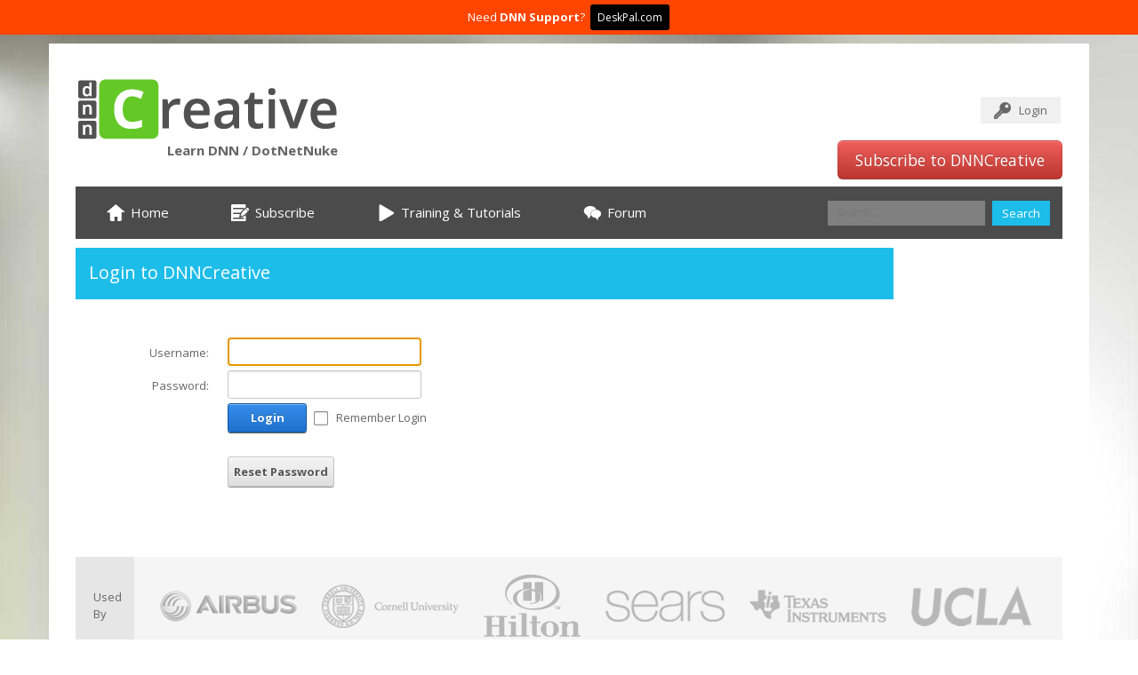

--- FILE ---
content_type: text/html; charset=utf-8
request_url: https://www.dnncreative.com/Login/tabid/730/Default.aspx?returnurl=%2Ftabid%2F289%2FDefault.aspx%3FPageContentID%3D128
body_size: 93524
content:
<!DOCTYPE html>
<html  lang="en-US">
<head id="Head"><meta http-equiv="X-UA-Compatible" content="IE=edge" /><title>
	Login
</title>
	
<!-- Facebook Pixel Code -->
<script>
!function(f,b,e,v,n,t,s){if(f.fbq)return;n=f.fbq=function(){n.callMethod?
n.callMethod.apply(n,arguments):n.queue.push(arguments)};if(!f._fbq)f._fbq=n;
n.push=n;n.loaded=!0;n.version='2.0';n.queue=[];t=b.createElement(e);t.async=!0;
t.src=v;s=b.getElementsByTagName(e)[0];s.parentNode.insertBefore(t,s)}(window,
document,'script','https://connect.facebook.net/en_US/fbevents.js');
fbq('init', '526849337503753');
fbq('track', 'PageView');
</script>
<noscript><img height="1" width="1" style="display:none"
src="https://www.facebook.com/tr?id=526849337503753&ev=PageView&noscript=1"
/></noscript>
<!-- DO NOT MODIFY -->
<!-- End Facebook Pixel Code -->
	
    <meta content="text/html; charset=UTF-8" http-equiv="Content-Type" /><meta content="text/javascript" http-equiv="Content-Script-Type" /><meta content="text/css" http-equiv="Content-Style-Type" /><meta id="MetaDescription" name="DESCRIPTION" content="Get the most from DotNetNuke. We provide Tutorials, Tips, Tricks, Module Reviews, Forum, Directory. All to help you with web design and DotNetNuke" /><meta id="MetaKeywords" name="KEYWORDS" content="DotNetNuke, DNN, Magazine, Tutorials, Reviews, Skins, Hosting, Directory, Help, Tips, Free, Videos" /><meta id="MetaCopyright" name="COPYRIGHT" content="Copyright 2005 - 2025 DNNCreative" /><meta id="MetaAuthor" name="AUTHOR" content="DNN Creative Magazine for DotNetNuke" /><meta name="RESOURCE-TYPE" content="DOCUMENT" /><meta name="DISTRIBUTION" content="GLOBAL" /><meta id="MetaRobots" name="ROBOTS" content="INDEX, FOLLOW" /><meta name="REVISIT-AFTER" content="1 DAYS" /><meta name="RATING" content="GENERAL" /><meta http-equiv="PAGE-ENTER" content="RevealTrans(Duration=0,Transition=1)" /><style id="StylePlaceholder" type="text/css"></style><link href="/portals/_default/default.css?cdv=45" type="text/css" rel="stylesheet"/><link href="/desktopmodules/html/module.css?cdv=45" type="text/css" rel="stylesheet"/><link href="/desktopmodules/admin/authentication/module.css?cdv=45" type="text/css" rel="stylesheet"/><link href="/portals/_default/skins/dnnc2014/skin.css?cdv=45" type="text/css" rel="stylesheet"/><link href="/portals/_default/containers/dnnc2014/container.css?cdv=45" type="text/css" rel="stylesheet"/><link href="/portals/0/portal.css?cdv=45" type="text/css" rel="stylesheet"/><link href="/desktopmodules/wayout.modules.courses/resources/css/search-box.css?cdv=45" type="text/css" rel="stylesheet"/><link href="/desktopmodules/wayout.modules.courses/resources/css/module.css?cdv=45" type="text/css" rel="stylesheet"/><link href="/portals/_default/skins/_default/webcontrolskin/default/combobox.default.css?cdv=45" type="text/css" rel="stylesheet"/><script src="/resources/libraries/jquery/1.9.1/jquery.js?cdv=45" type="text/javascript"></script><script src="/DesktopModules/DNNGo_DNNGallery/Resource/js/jquery.min.js?cdv=02.07.03.45" type="text/javascript"></script><script src="/DesktopModules/DNNGo_DNNGallery/Resource/js/jquery-ui.min.js?cdv=02.07.03.45" type="text/javascript"></script><link  rel="stylesheet" type="text/css" href="/DesktopModules/DNNGo_StyleSwicth/Resource/css/Style.css" /><link  rel="stylesheet" type="text/css" href="/DesktopModules/DNNGo_DNNGallery/Effects/Effect_08_TransBanner/Themes/Theme_08_Default/Style.css?cdv=02.07.03.45" /><!--[if LT IE 9]><link id="IE6Minus" rel="stylesheet" type="text/css" href="/Portals/_default/Skins/dnnc2014/ie.css" /><![endif]--><link rel='SHORTCUT ICON' href='/Portals/0/favicon.ico' type='image/x-icon' />     
        
			<script>
			  (function(i,s,o,g,r,a,m){i['GoogleAnalyticsObject']=r;i[r]=i[r]||function(){
			  (i[r].q=i[r].q||[]).push(arguments)},i[r].l=1*new Date();a=s.createElement(o),
			  m=s.getElementsByTagName(o)[0];a.async=1;a.src=g;m.parentNode.insertBefore(a,m)
			  })(window,document,'script','https://www.google-analytics.com/analytics.js','ga');

			  ga('create', 'UA-325400-31', 'auto');
			  ga('send', 'pageview');

			</script>
        
		  <meta name="viewport" content="width=device-width, minimum-scale=1.0, maximum-scale=2.0" /><link href="/Telerik.Web.UI.WebResource.axd?compress=1&amp;_TSM_CombinedScripts_=%3b%3bTelerik.Web.UI%2c+Version%3d2013.2.717.40%2c+Culture%3dneutral%2c+PublicKeyToken%3d121fae78165ba3d4%3aen-US%3ab20190e8-f1f9-4874-a72a-6d0bde5f51b7%3a45085116%3a27c5704c" type="text/css" rel="stylesheet" /></head>
<body id="Body">
    
    <form method="post" action="/Login/tabid/730/Default.aspx?returnurl=%2Ftabid%2F289%2FDefault.aspx%3FPageContentID%3D128" id="Form" enctype="multipart/form-data">
<div class="aspNetHidden">
<input type="hidden" name="StylesheetManager_TSSM" id="StylesheetManager_TSSM" value="" />
<input type="hidden" name="ScriptManager_TSM" id="ScriptManager_TSM" value="" />
<input type="hidden" name="__EVENTTARGET" id="__EVENTTARGET" value="" />
<input type="hidden" name="__EVENTARGUMENT" id="__EVENTARGUMENT" value="" />
<input type="hidden" name="__VIEWSTATE" id="__VIEWSTATE" value="/[base64]/[base64]/BA7z7w+EGVSFg==" />
</div>

<script type="text/javascript">
//<![CDATA[
var theForm = document.forms['Form'];
if (!theForm) {
    theForm = document.Form;
}
function __doPostBack(eventTarget, eventArgument) {
    if (!theForm.onsubmit || (theForm.onsubmit() != false)) {
        theForm.__EVENTTARGET.value = eventTarget;
        theForm.__EVENTARGUMENT.value = eventArgument;
        theForm.submit();
    }
}
//]]>
</script>


<script src="/WebResource.axd?d=Hbk1mtF_Aiqy9kzl2r6HuvY5qLMlfXWONDyl6Sxd0jWqiVVG7COuR9vFixccNdXZkClI3S-XbBHtqaIm0&amp;t=637729626440000000" type="text/javascript"></script>


<script src="/DesktopModules/DNNGo_DNNGallery/Resource/js/jquery.easing.js?cdv=02.07.03.45" type="text/javascript"></script>
<script src="/DesktopModules/DNNGo_DNNGallery/Effects/Effect_08_TransBanner/js/trans-banner.min.js?cdv=02.07.03.45" type="text/javascript"></script>
<script src="/DesktopModules/DNNGo_GoMenu/Resource/js/Slide.js" type="text/javascript"></script>
<script src="/DesktopModules/DNNGo_GoMenu/Resource/js/accordion.js" type="text/javascript"></script>
<script src="/Telerik.Web.UI.WebResource.axd?_TSM_HiddenField_=ScriptManager_TSM&amp;compress=1&amp;_TSM_CombinedScripts_=%3b%3bSystem.Web.Extensions%2c+Version%3d4.0.0.0%2c+Culture%3dneutral%2c+PublicKeyToken%3d31bf3856ad364e35%3aen-US%3a4ff39ab4-86bc-4f97-a397-bc04a8fc5f51%3aea597d4b%3ab25378d2%3bTelerik.Web.UI%2c+Version%3d2013.2.717.40%2c+Culture%3dneutral%2c+PublicKeyToken%3d121fae78165ba3d4%3aen-US%3ab20190e8-f1f9-4874-a72a-6d0bde5f51b7%3a16e4e7cd%3af7645509%3aed16cbdc" type="text/javascript"></script>
<script src="/js/dnn.js" type="text/javascript"></script>
<div class="aspNetHidden">

	<input type="hidden" name="__VIEWSTATEGENERATOR" id="__VIEWSTATEGENERATOR" value="CA0B0334" />
	<input type="hidden" name="__EVENTVALIDATION" id="__EVENTVALIDATION" value="/wEdAA2WB15L056dtWb0LWGC0a2xz6yu/oqQEw0k/IL1dXd8beZJtDpl7x18Rs2OWdO07Ji44yNTY2RgetwOQF7Opi5Gv52lSfs85Nt7cUYm2BbP28V14VLAZbRyBbLZHOLJ34dmaFilA5HjJ+SZtOQeXV5Pf91rXFSi3OsTJH8JiAwhQ1uh59MY96hEl0Nk3HLYBwpqryDrJUQ2SkSZR8PuVsoDPZIby+/wROedGztuHIMqVVfJ82cLYuNHga3Vmj3QvawglYTgmyD61+C5CtBsuVtAOrlF/0x+eH8Qb2CYPtlMhWuWmuU=" />
</div><script type="text/javascript">
//<![CDATA[
Sys.WebForms.PageRequestManager._initialize('ScriptManager', 'Form', ['tdnn$ctr2589$dnn$ctr2589$Login_UPPanel',''], [], [], 90, '');
//]]>
</script>

        <script src="/resources/shared/scripts/jquery/jquery.hoverintent.min.js?cdv=45" type="text/javascript"></script><script src="/desktopmodules/admin/security/scripts/dnn.passwordcomparer.js?cdv=45" type="text/javascript"></script><script src="/desktopmodules/wayout.modules.courses/resources/js/search-box.js?cdv=45" type="text/javascript"></script><script src="/js/dnn.servicesframework.js?cdv=45" type="text/javascript"></script><script src="/resources/shared/scripts/dnn.passwordstrength.js?cdv=45" type="text/javascript"></script><script src="/resources/shared/scripts/dnn.jquery.js?cdv=45" type="text/javascript"></script><script src="/js/dnncore.js?cdv=45" type="text/javascript"></script><script src="/resources/shared/scripts/dnn.jquery.tooltip.js?cdv=45" type="text/javascript"></script><script src="/resources/shared/scripts/dnn.jquery.extensions.js?cdv=45" type="text/javascript"></script>
        
        <div id="div_style_Color1">
<style>
		    #dnn_wrapper .Theme_25_Default .pager .selected,
        #dnn_wrapper .Theme_21_Default .pager .selected,
        #dnn_wrapper .Theme_25_Default .prev:hover,
        #dnn_wrapper .Theme_21_Default .prev:hover,
        #dnn_wrapper .Theme_25_Default .next:hover,
        #dnn_wrapper .Theme_21_Default .next:hover,
        .accordion-heading .accordion-toggle:hover,
        .accordion-heading .actived,
        .tabs-top .nav-tabs > .active > a,
        .tabs-top .nav-tabs > .active > a:hover,
        .tabs-left .nav-tabs > .active > a,
        .tabs-left .nav-tabs > .active > a:hover,
        .tabs-right .nav-tabs > .active > a, 
        .tabs-right .nav-tabs > .active > a:hover, 
        #to_top,
        a.login:hover,
        a.user:hover,
        #dnn_dnnSEARCH2_cmdSearch,
        .dropdown-menu li > a:hover,
        .dropdown-menu .active > a,
        .dropdown-menu .active > a:hover,
        .RightPaneProfile .console .active,
        .RightPaneProfile .console .console-mouseon,
        #dnn_wrapper .Theme_Normal_Bottom .btn,
        .color1_h .contentmain1:hover,
        .color1_h .c1_icon,
        .mobile_icon,
        .banner_blue,
        .ls-minimal-10478 .ls-nav-prev:hover,
        .ls-minimal-10478 .ls-nav-next:hover,
        .search,
        .accordion-heading .color1-bg-h:hover,
        .accordion-heading .color1-bg-h.actived,
        .color1-bg-h.actived,
        .color1-bg-h:hover,
        #top_menu ul li.Item-1  a:hover,
        #top_menu ul li.Item-1  a.menu_hover,
        #top_menu ul li.Item-1.current > a,
        #top_menu ul li.Item-4  a:hover,
        #top_menu ul li.Item-4  a.menu_hover,
        #top_menu ul li.Item-4.current > a,
        #top_menu ul li.Item-7  a:hover,
        #top_menu ul li.Item-7  a.menu_hover,
        #top_menu ul li.Item-7.current > a,
        #Mega_menu ul li.Item-1 > a:hover,
        #Mega_menu ul li.Item-1.dgn-root-hover > a,
        #Mega_menu ul li.Item-1.current > a,
        #Mega_menu ul li.Item-4 > a:hover,
        #Mega_menu ul li.Item-4.dgn-root-hover > a,
        #Mega_menu ul li.Item-4.current > a,
        #Mega_menu ul li.Item-7 > a:hover,
        #Mega_menu ul li.Item-7.dgn-root-hover > a,
        #Mega_menu ul li.Item-7.current > a,
        .multi_menu > ul > li.Item-1 > a:hover,
        .multi_menu > ul > li.Item-1.active > a,
        .multi_menu > ul > li.Item-1.current > a,
        .multi_menu > ul > li.Item-4 > a:hover,
        .multi_menu > ul > li.Item-4.active > a,
        .multi_menu > ul > li.Item-4.current > a,
        .multi_menu > ul > li.Item-7 > a:hover,
        .multi_menu > ul > li.Item-7.active > a,
        .multi_menu > ul > li.Item-7.current > a,
        #left_menu > .gomenu > ul > li > a:hover,
        #left_menu > .gomenu > ul > li.current > a,
        #left_menu > .gomenu > ul > li.current > a:hover,
        .color1-bg,
        #styler_slider .update_click,
				.team_social a:hover,
				.tabs-left2 > .nav-tabs > li > a:Hover,
				.Services_List > div > div:hover .Services_icon,
				.price-table .color1-bg,
				.social-icons a:hover,
				.Theme_21_LinkAndZoom_Default .prev:hover,
				.Theme_21_LinkAndZoom_Default .next:hover,
				.Theme_21_LinkAndZoom_Normal .prev:hover,
				.Theme_21_LinkAndZoom_Normal .next:hover,
				.Theme_21_LinkAndZoom_Normal .pager a.selected,
				.Theme_21_LinkAndZoom_Default .pager a.selected,
				#filters li.selected a,
				#filters li.selected a:hover,
				.filter-switch,
				.gallery_tags a:hover,
				#dnn_wrapper .Theme_25_Normal .flex-control-paging li a.flex-active{
				background-color:#1dbdea;
				}
			
			A,
      A:link,
      A:active,
      A:visited,
      A:hover,
      .CommandButton,
      A.CommandButton:link,
      A.CommandButton:visited,
      A.CommandButton:active,
      A.CommandButton:hover,
      h1,
      h2,
      h3,
      a.terms:hover,
      a.breadcrumb:hover,
      #dnn_bottom .categories li a:hover,
      blockquote small,
      .color1-link a,
      .color1-text,
      #left_menu ul li li a:hover,
      #left_menu ul li li.subcurrent > a,
      #Mega_menu ul li.Item-1 ul  li > a:hover,
      #Mega_menu ul li.Item-1  ul li.dgn-root-hover > a,
      .multi_menu ul li.Item-1 ul li a:hover,
      .multi_menu ul li.Item-1 ul li.active > a,
      .multi_menu ul li.Item-1 ul li.current > a,
      #Mega_menu ul li.Item-4 ul  li > a:hover,
      #Mega_menu ul li.Item-4  ul li.dgn-root-hover > a,
      .multi_menu ul li.Item-4 ul li a:hover,
      .multi_menu ul li.Item-4 ul li.active > a,
      .multi_menu ul li.Item-4 ul li.current > a,
      #Mega_menu ul li.Item-7 ul  li > a:hover,
      #Mega_menu ul li.Item-7  ul li.dgn-root-hover > a
      .multi_menu ul li.Item-7 ul li a:hover,
      .multi_menu ul li.Item-7 ul li.active > a,
      .multi_menu ul li.Item-7 ul li.current > a,
			.team_content span,
			.tabs-left2 > .nav-tabs > li.active > a,
			.tabs-left2 > .nav-tabs > li.active > a:hover,
			.Services_List > div > div:hover:hover h3,
			.tabs-top-group2 .nav-tabs a:hover,
			.tabs-top-group2 .nav-tabs li.active a,
			.tabs-top-group2 .nav-tabs li.active a:hover,
			.tabs-top-group2 .accordion-heading .accordion-toggle:hover,
			.Theme_21_LinkAndZoom_Default li:hover .carousel_title,
			.Theme_19_Normal .filter_navigation ul li a:hover,
			.Theme_19_Normal .filter_navigation ul li.selected a,
			#filters li a:hover,
			.sort_box li a:hover,
			.comment_form .submit_button .CommandButton{
				color:#1dbdea;
				}
			.comment_form .submit_button .CommandButton{
				border-color:#1dbdea;
			}
      </style></div>
<div id="div_style_Color2">
<style>
		    .color2_h .contentmain1:hover,
        .color2_h .c1_icon,
        .banner_yellow,
        .accordion-heading .color2-bg-h:hover,
        .accordion-heading .color2-bg-h.actived,
        .color2-bg-h:hover,
        #top_menu ul li.Item-2  a:hover,
        #top_menu ul li.Item-2  a.menu_hover,
        #top_menu ul li.Item-2.current > a,
        #top_menu ul li.Item-5  a:hover,
        #top_menu ul li.Item-5  a.menu_hover,
        #top_menu ul li.Item-5.current > a,
        #top_menu ul li.Item-8  a:hover,
        #top_menu ul li.Item-8  a.menu_hover,
        #top_menu ul li.Item-8.current > a,
        .multi_menu > ul > li.Item-2 > a:hover,
        .multi_menu > ul > li.Item-2.active > a,
        .multi_menu > ul > li.Item-2.current > a,
        .multi_menu > ul > li.Item-5 > a:hover,
        .multi_menu > ul > li.Item-5.active > a,
        .multi_menu > ul > li.Item-5.current > a,
        .multi_menu > ul > li.Item-8 > a:hover,
        .multi_menu > ul > li.Item-8.active > a,
        .multi_menu > ul > li.Item-8.current > a,
        #Mega_menu > div > ul > li.Item-2 > a:hover,
        #Mega_menu > div > ul > li.Item-2.dgn-root-hover > a,
        #Mega_menu > div > ul > li.Item-2.current > a,
        #Mega_menu > div > ul > li.Item-5 > a:hover,
        #Mega_menu > div > ul > li.Item-5.dgn-root-hover > a,
        #Mega_menu > div > ul > li.Item-5.current > a,
        #Mega_menu > div > ul > li.Item-8 > a:hover,
        #Mega_menu > div > ul > li.Item-8.dgn-root-hover > a,
        #Mega_menu > div > ul > li.Item-8.current > a,
        .color2-bg,
				.price-table .color2-bg{
			     background-color:#f6b900;
			   }
         .color2-link a,
          .color2-text,
          #Mega_menu ul li.Item-2 ul  li > a:hover,
          #Mega_menu ul li.Item-2  ul  li.dgn-root-hover > a,
          .multi_menu ul li.Item-2 ul li a:hover,
      	  .multi_menu ul li.Item-2 ul li.active > a,
          .multi_menu ul li.Item-2 ul li.current > a,
          #Mega_menu ul li.Item-5 ul  li > a:hover,
          #Mega_menu ul li.Item-5  ul  li.dgn-root-hover > a,
          .multi_menu ul li.Item-5 ul li a:hover,
		  .multi_menu ul li.Item-5 ul li.active > a,
          .multi_menu ul li.Item-5 ul li.current > a,
          #Mega_menu ul li.Item-8 ul  li > a:hover,
          #Mega_menu ul li.Item-8  ul  li.dgn-root-hover > a,
          .multi_menu ul li.Item-8 ul li a:hover,
      	  .multi_menu ul li.Item-8 ul li.active > a,
          .multi_menu ul li.Item-8 ul li.current > a{
            color:#f6b900;
          }
			
      </style></div>
<div id="div_style_Color3">
<style> 
		      .color3-link a,
          .color3-text,
          #Mega_menu ul li.Item-3 ul  li > a:hover,
          #Mega_menu ul li.Item-3  ul  li.dgn-root-hover > a,
          .multi_menu ul li.Item-3 ul li a:hover,
      	  .multi_menu ul li.Item-3 ul li.active > a,
          .multi_menu ul li.Item-3 ul li.current > a,
          #Mega_menu ul li.Item-6 ul  li > a:hover,
          #Mega_menu ul li.Item-6  ul  li.dgn-root-hover > a,
          .multi_menu ul li.Item-6 ul li a:hover,
      	  .multi_menu ul li.Item-6 ul li.active > a,
          .multi_menu ul li.Item-6 ul li.current > a,
          #Mega_menu ul li.Item-9 ul  li > a:hover,
          #Mega_menu ul li.Item-9  ul  li.dgn-root-hover > a,
          .multi_menu ul li.Item-9 ul li a:hover,
      	  .multi_menu ul li.Item-9 ul li.active > a,
          .multi_menu ul li.Item-9 ul li.current > a{
				      color:#64c827;
			}

			.color3_h .contentmain1:hover,
      .color3_h .c1_icon,
      .banner_green,
      .accordion-heading .color3-bg-h:hover,
      .accordion-heading .color3-bg-h.actived,
      .color3-bg-h.actived,
      .color3-bg-h:hover,
      #top_menu ul li.Item-3  a:hover,
      #top_menu ul li.Item-3  a.menu_hover,
      #top_menu ul li.Item-3.current > a,
      #top_menu ul li.Item-6  a:hover,
      #top_menu ul li.Item-6  a.menu_hover,
      #top_menu ul li.Item-6.current > a,
      #top_menu ul li.Item-9  a:hover,
      #top_menu ul li.Item-9  a.menu_hover,
      #top_menu ul li.Item-9.current > a,
      .multi_menu > ul > li.Item-3 > a:hover,
      .multi_menu > ul > li.Item-3.active > a,
      .multi_menu > ul > li.Item-3.current > a,
      .multi_menu > ul > li.Item-6 > a:hover,
      .multi_menu > ul > li.Item-6.active > a,
      .multi_menu > ul > li.Item-6.current > a,
      .multi_menu > ul > li.Item-9 > a:hover,
      .multi_menu > ul > li.Item-9.active > a,
      .multi_menu > ul > li.Item-9.current > a,
      #Mega_menu > div > ul > li.Item-3 > a:hover,
      #Mega_menu > div > ul > li.Item-3.dgn-root-hover > a,
      #Mega_menu > div > ul > li.Item-3.current > a,
      #Mega_menu > div > ul > li.Item-6 > a:hover,
      #Mega_menu > div > ul > li.Item-6.dgn-root-hover > a,
      #Mega_menu > div > ul > li.Item-6.current > a,
      #Mega_menu > div > ul > li.Item-9 > a:hover,
      #Mega_menu > div > ul > li.Item-9.dgn-root-hover > a,
      #Mega_menu > div > ul > li.Item-9.current > a,
      .color3-bg,
			.price-table .color3-bg{
				background-color:#64c827;	
			}

      </style></div>


<script type="text/javascript">
   jQuery(document).ready(function ($) {
        
   });
</script>




<input type="hidden" name="dnn$STYLESWICTH1$ctl00$hfGlobalProject" id="dnn_STYLESWICTH1_ctl00_hfGlobalProject" />
<input type="submit" name="dnn$STYLESWICTH1$ctl00$cmdGlobalProject" value="" onclick="javascript:WebForm_DoPostBackWithOptions(new WebForm_PostBackOptions(&quot;dnn$STYLESWICTH1$ctl00$cmdGlobalProject&quot;, &quot;&quot;, true, &quot;&quot;, &quot;&quot;, false, false))" id="dnn_STYLESWICTH1_ctl00_cmdGlobalProject" style=" display:none;" />
 






 


<!--[if lt IE 9]>

<script src="https://html5shim.googlecode.com/svn/trunk/html5.js"></script>

<![endif]-->

<!-- deskpal promo -->      

<script>
$(function () {

    var Delay = 1000;

    setTimeout(function () {

        $('#deskpal-promo').show( "slow" );
        $('#deskpal-promo').addClass( "hidden-sm" );
        $('#deskpal-promo').addClass( "hidden-xs" );
        
    }, Delay);

});
</script>
<style>
#deskpal-promo a {
text-decoration: none !important;
}
#dnn_wrapper {
padding: 10px 0px 10px 0px;
}
</style>

<div class="header_top" style="background-color: orangered; display:none " id="deskpal-promo" name="deskpal-promo">
  <div class="dnn_layout clearfix">
    <div class="head_mid">
      <div class="head_box">
        <div class="header_element emails" style="text-align:center;padding: 10px;color: white;"> Need <a href="http://deskpal.com" target="_blank" style="font-weight:bold;color: white;">DNN Support</a>?&nbsp;&nbsp;<a href="http://deskpal.com" target="_blank" style="font-weight:bold"><span class="" style="background-color: black;padding: 6px 8px 6px 8px;border-radius: 3px;color: white;font-weight: normal;font-size: 12px;">DeskPal.com</span></a></div>
      </div>
    </div>
  </div>
</div>

<!-- end of deskpal promo -->      

<div id="dnn_wrapper">
  <div class="dnn_main dnn_layout">
    <header class="clearfix">
      <div class="dnn_logo">
        <div><a id="dnn_dnnLOGO_hypLogo" title="DNN Creative Magazine for DotNetNuke" href="https://www.dnncreative.com"><img id="dnn_dnnLOGO_imgLogo" src="/Portals/0/dnncreative-new-logo.png" alt="DNN Creative Magazine for DotNetNuke" style="border-width:0px;" /></a></div>
        <div>Learn DNN / DotNetNuke</div>
      </div>
      <div class="headr">
        <div id="login_style" class="clearfix">
          <a id="dnn_dnnLOGIN_loginLink" title="Login" class="login" href="https://www.dnncreative.com/loginofficial/tabid/750/Default.aspx?returnurl=%2fLogin%2ftabid%2f730%2fDefault.aspx">Login</a>
<!--close loginGroup-->
          
<!--close registerGroup-->
        </div>
        <div class="social">
          <div id="dnn_SocialPane" class="SocialPane"><div class="DnnModule DnnModule-DNN_HTML DnnModule-2587"><a name="2587"></a><div id="dnn_ctr2587_ContentPane"><!-- Start_Module_2587 --><div id="dnn_ctr2587_ModuleContent" class="DNNModuleContent ModDNNHTMLC">
	<div id="dnn_ctr2587_HtmlModule_lblContent" class="Normal">
	<a href="/Subscribe/tabid/81/Default.aspx" class="btn btn-large btn-primary btn-danger input-block-level">Subscribe to DNNCreative</a>
</div>

</div><!-- End_Module_2587 --></div>
</div></div>
        </div>
      </div>
    </header>
    <div id="roll_nav">
      <div class="dnn_layout">
        <nav class="hidden-phone clearfix">
          <div id="top_menu">
            
<div id="gomenu717a5644da" class="gomenu ">
    <ul  class="dropdown"><li class="   first-item Item-1"><a href="https://www.dnncreative.com/Home/tabid/726/Default.aspx"  title="***750+ DotNetNuke Training and Tutorial Videos from DNN Creative Magazine***" ><span><img src="/Portals/0/icons/ico-home.png" class="menuicon"  /> Home</span></a></li><li class="   Item-2"><a href="https://www.dnncreative.com/Subscribe/tabid/81/Default.aspx"  title="Subscribe to DNN Creative Magazine, DotNetNuke Resource for Tutorials,  Modules, Reviews" ><span><img src="/Portals/0/icons/ico-subscribe.png" class="menuicon"  /> Subscribe</span></a></li><li class="dir   Item-3"><a href="http://www.dnncreative.com/TrainingCategories/tabid/749/Default.aspx"  title="DotNetNuke Training Tutorials DNN Videos" ><span><img src="/Portals/0/icons/ico-play.png" class="menuicon"  /> Training & Tutorials</span></a><div class="menuslide"><ul><li class="   first-item  SunItem-1"><a href="http://www.dnncreative.com/tag/beginners"  title="Tutorials for Beginners" ><span>Tutorials for Beginners</span></a></li><li class="    SunItem-2"><a href="http://www.dnncreative.com/tag/administration"  title="Tutorials for Administrators" ><span>Tutorials for Administrators</span></a></li><li class="    SunItem-3"><a href="http://www.dnncreative.com/tag/open-source-module"  title="Tutorials for Core Modules" ><span>Tutorials for Core Modules</span></a></li><li class="    SunItem-4"><a href="http://www.dnncreative.com/tag/advanced"  title="Tutorials for Advanced Users" ><span>Tutorials for Advanced Users</span></a></li><li class="    SunItem-5"><a href="http://www.dnncreative.com/tag/build-a-website"  title="How to Build a Website in DotNetNuke" ><span>How to Build a Website in DotNetNuke</span></a></li><li class="    SunItem-6"><a href="http://www.dnncreative.com/tag/skin"  title="Skinning Tutorials" ><span>Skinning Tutorials</span></a></li><li class="    SunItem-7"><a href="http://www.dnncreative.com/tag/module-development"  title="Module Development" ><span>Module Development</span></a></li><li class="   last-item  SunItem-8"><a href="http://www.dnncreative.com/tag/3rd-party-module"  title="Third Party Modules" ><span>Third Party Modules</span></a></li></ul></div></li><li class="   last-item Item-4"><a href="https://www.dnncreative.com/Forum/tabid/88/Default.aspx"  title="DotNetNuke Forum, DNN Creative Magazine, Video Tutorials, Skins, Module Reviews" ><span><img src="/Portals/0/icons/ico-forum.png" class="menuicon"  /> Forum</span></a></li></ul>
</div>
<script type="text/javascript">
    window["gomenu717a5644da"] = DnnDev.Create("gomenu717a5644da"); window["gomenu717a5644da"].Initialize({ "Enabled": true }, {});
</script>



 
          </div>
          <div class="search_icon">
            <div class="search_bg" id="search1">
              <span id="dnn_woSearchBox_dnn_dnnSEARCH_ClassicSearch">

    <span class="searchInputContainer" data-moreresults="See More Results" data-noresult="No Results Found">
            <input name="dnn$woSearchBox$txtSearch" type="text" id="dnn_woSearchBox_txtSearch" class="NormalTextBox" autocomplete="off" placeholder="Search..." />
    </span>

    <a id="dnn_woSearchBox_lnkSearch" class="search" href="javascript:WebForm_DoPostBackWithOptions(new WebForm_PostBackOptions(&quot;dnn$woSearchBox$lnkSearch&quot;, &quot;&quot;, true, &quot;&quot;, &quot;&quot;, false, true))">Search</a>
</span>

            </div></div>
        </nav>
      </div>
    </div>
      <div class="dnn_layout">
    <div class="mobile_nav  visible-phone clearfix" style="display:none;">
      <div class="mobile_icon">
        <div class="menu_icon"><a href="javascript:animatedcollapse.toggle('mobile_menu')"><img src="/Portals/_default/Skins/dnnc2014/images/menu_icon.png" alt="" title="Menu" /></a></div>
      </div>
      <div id="search2" class="search_bg2">
        <span id="dnn_woSearchBox2_dnn_dnnSEARCH_ClassicSearch">

    <span class="searchInputContainer" data-moreresults="See More Results" data-noresult="No Results Found">
            <input name="dnn$woSearchBox2$txtSearch" type="text" id="dnn_woSearchBox2_txtSearch" class="NormalTextBox" autocomplete="off" placeholder="Search..." />
    </span>

    <a id="dnn_woSearchBox2_lnkSearch" class="search" href="javascript:WebForm_DoPostBackWithOptions(new WebForm_PostBackOptions(&quot;dnn$woSearchBox2$lnkSearch&quot;, &quot;&quot;, true, &quot;&quot;, &quot;&quot;, false, true))">Search</a>
</span>

      </div>
    </div>
    <div id="mobile_menu" style="display:none;">
      
<div class="menu_main">
  <div id="multi_menu3709f13c69" class="multi_menu">
<ul  id="gomenu3709f13c69" class="dropdown "><li class=" Item-1"><a href="https://www.dnncreative.com/Home/tabid/726/Default.aspx" class="menuitem " title="***750+ DotNetNuke Training and Tutorial Videos from DNN Creative Magazine***" ><span><img src="/Portals/0/icons/ico-home.png" class="menuicon"  /> Home</span></a></li><li class=" Item-2"><a href="https://www.dnncreative.com/Subscribe/tabid/81/Default.aspx" class="menuitem " title="Subscribe to DNN Creative Magazine, DotNetNuke Resource for Tutorials,  Modules, Reviews" ><span><img src="/Portals/0/icons/ico-subscribe.png" class="menuicon"  /> Subscribe</span></a></li><li class=" Item-3"><a href="http://www.dnncreative.com/TrainingCategories/tabid/749/Default.aspx" class="menuitem " title="DotNetNuke Training Tutorials DNN Videos" ><span class='menu_arrow arrow_opened'>+</span><span><img src="/Portals/0/icons/ico-play.png" class="menuicon"  /> Training & Tutorials</span></a><ul><li class=" SunItem-1"><a href="http://www.dnncreative.com/tag/beginners"  title="Tutorials for Beginners" ><span>Tutorials for Beginners</span></a></li><li class=" SunItem-2"><a href="http://www.dnncreative.com/tag/administration"  title="Tutorials for Administrators" ><span>Tutorials for Administrators</span></a></li><li class=" SunItem-3"><a href="http://www.dnncreative.com/tag/open-source-module"  title="Tutorials for Core Modules" ><span>Tutorials for Core Modules</span></a></li><li class=" SunItem-4"><a href="http://www.dnncreative.com/tag/advanced"  title="Tutorials for Advanced Users" ><span>Tutorials for Advanced Users</span></a></li><li class=" SunItem-5"><a href="http://www.dnncreative.com/tag/build-a-website"  title="How to Build a Website in DotNetNuke" ><span>How to Build a Website in DotNetNuke</span></a></li><li class=" SunItem-6"><a href="http://www.dnncreative.com/tag/skin"  title="Skinning Tutorials" ><span>Skinning Tutorials</span></a></li><li class=" SunItem-7"><a href="http://www.dnncreative.com/tag/module-development"  title="Module Development" ><span>Module Development</span></a></li><li class=" SunItem-8"><a href="http://www.dnncreative.com/tag/3rd-party-module"  title="Third Party Modules" ><span>Third Party Modules</span></a></li></ul></li><li class=" Item-4"><a href="https://www.dnncreative.com/Forum/tabid/88/Default.aspx" class="menuitem " title="DotNetNuke Forum, DNN Creative Magazine, Video Tutorials, Skins, Module Reviews" ><span><img src="/Portals/0/icons/ico-forum.png" class="menuicon"  /> Forum</span></a></li></ul>
   </div>
</div>



<script type="text/javascript">
    jQuery(function ($) {
        $("#multi_menu3709f13c69").accordion({
            accordion: true,
            speed: 300,
            closedSign: '+',
            openedSign: '-'
        });
    }); 
</script>



 
    </div>
    </div>
    
    <section id="dnn_content">
      <div class="pane_layout">
        <section class="row-fluid">
          <div class="span12">
            <div id="dnn_TopPane" class="TopPane DNNEmptyPane"></div>
          </div>
        </section>
        <section class="row-fluid">
          <div class="span3">
            <div id="dnn_RowOne_Grid3_Pane" class="RowOne_Grid3_Pane DNNEmptyPane"></div>
          </div>
          <div class="span9">
            <div id="dnn_RowOne_Grid9_Pane" class="RowOne_Grid9_Pane DNNEmptyPane"></div>
          </div>
        </section>
        <section class="row-fluid">
          <div class="span4">
            <div id="dnn_RowTwo_Grid4_Pane" class="RowTwo_Grid4_Pane DNNEmptyPane"></div>
          </div>
          <div class="span8">
            <div id="dnn_RowTwo_Grid8_Pane" class="RowTwo_Grid8_Pane DNNEmptyPane"></div>
          </div>
        </section>
        <section class="row-fluid">
          <div class="span5">
            <div id="dnn_RowThree_Grid5_Pane" class="RowThree_Grid5_Pane DNNEmptyPane"></div>
          </div>
          <div class="span7">
            <div id="dnn_RowThree_Grid7_Pane" class="RowThree_Grid7_Pane DNNEmptyPane"></div>
          </div>
        </section>
        <section class="row-fluid">
          <div class="span6">
            <div id="dnn_RowFour_Grid6_Pane1" class="RowFour_Grid6_Pane1 DNNEmptyPane"></div>
          </div>
          <div class="span6">
            <div id="dnn_RowFour_Grid6_Pane2" class="RowFour_Grid6_Pane2 DNNEmptyPane"></div>
          </div>
        </section>
        <section class="row-fluid">
          <div class="span7">
            <div id="dnn_RowFive_Grid7_Pane" class="RowFive_Grid7_Pane DNNEmptyPane"></div>
          </div>
          <div class="span5">
            <div id="dnn_RowFive_Grid5_Pane" class="RowFive_Grid5_Pane DNNEmptyPane"></div>
          </div>
        </section>
        <section class="row-fluid">
          <div class="span8">
            <div id="dnn_RowSix_Grid8_Pane" class="RowSix_Grid8_Pane DNNEmptyPane"></div>
          </div>
          <div class="span4">
            <div id="dnn_RowSix_Grid4_Pane" class="RowSix_Grid4_Pane DNNEmptyPane"></div>
          </div>
        </section>
        <section class="row-fluid">
          <div class="span9">
            <div id="dnn_RowSeven_Grid9_Pane" class="RowSeven_Grid9_Pane DNNEmptyPane"></div>
          </div>
          <div class="span3">
            <div id="dnn_RowSeven_Grid3_Pane" class="RowSeven_Grid3_Pane DNNEmptyPane"></div>
          </div>
        </section>
        <section class="row-fluid">
          <div class="span10">
            <div id="dnn_ContentPane" class="RowSeven_Grid10_Pane"><div class="DnnModule DnnModule-Authentication DnnModule-2589"><a name="2589"></a>
<div class="Container-20037-2">
	<div class="contentmain1">
	<div class="dnntitle color1-bg">
		<h1><span id="dnn_ctr2589_dnnTITLE2_titleLabel" class="title2">Login to DNNCreative</span>


</h1>
	</div>
	
	<div id="dnn_ctr2589_ContentPane" class="contentpane color1-link"><!-- Start_Module_2589 --><br/><br/><div id="dnn_ctr2589_ModuleContent" class="DNNModuleContent ModAuthenticationC">
	<div id="dnn_ctr2589_Login_Prog" class="RadAjax RadAjax_Default" style="display:none;">
		<div class="raDiv">

		</div><div class="raColor raTransp">

		</div>
	</div><div class="RadAjaxPanel" id="dnn_ctr2589_dnn_ctr2589_Login_UPPanel">
		<div id="dnn_ctr2589_Login_UP">
			<!-- 2013.2.717.40 -->
<div class="dnnForm dnnLogin dnnClear">
    <div id="dnn_ctr2589_Login_pnlLogin">
				
        <div class="loginContent">
            
            <div id="dnn_ctr2589_Login_pnlLoginContainer" class="LoginPanel">
					<div id="dnn_ctr2589_Login_DNN" onkeydown="return __dnn_KeyDown(&#39;13&#39;, &#39;javascript:__doPostBack(%27dnn$ctr2589$Login$Login_DNN$cmdLogin%27,%27%27)&#39;, event);">
<div class="dnnForm dnnLoginService dnnClear">
    <div class="dnnFormItem">
        <label for="dnn_ctr2589_Login_Login_DNN_txtUsername" id="dnn_ctr2589_Login_Login_DNN_plUsername" class="dnnFormLabel">Username:</label>
        <input name="dnn$ctr2589$Login$Login_DNN$txtUsername" type="text" id="dnn_ctr2589_Login_Login_DNN_txtUsername" AUTOCOMPLETE="off" />
    </div>
    <div class="dnnFormItem">
        <label for="dnn_ctr2589_Login_Login_DNN_txtPassword" id="dnn_ctr2589_Login_Login_DNN_plPassword" class="dnnFormLabel">Password:</label>
        <input name="dnn$ctr2589$Login$Login_DNN$txtPassword" type="password" id="dnn_ctr2589_Login_Login_DNN_txtPassword" AUTOCOMPLETE="off" />
    </div>
    
    
    <div class="dnnFormItem">
        <label for="dnn_ctr2589_Login_Login_DNN_cmdLogin" id="dnn_ctr2589_Login_Login_DNN_lblLogin" class="dnnFormLabel"></label>
        <a id="dnn_ctr2589_Login_Login_DNN_cmdLogin" title="Login" class="dnnPrimaryAction" href="javascript:WebForm_DoPostBackWithOptions(new WebForm_PostBackOptions(&quot;dnn$ctr2589$Login$Login_DNN$cmdLogin&quot;, &quot;&quot;, true, &quot;&quot;, &quot;&quot;, false, true))">Login</a>
        <span class="dnnLoginRememberMe"><input id="dnn_ctr2589_Login_Login_DNN_chkCookie" type="checkbox" name="dnn$ctr2589$Login$Login_DNN$chkCookie" /><label for="dnn_ctr2589_Login_Login_DNN_chkCookie">Remember Login</label></span>
    </div>
    <div class="dnnFormItem">
        <label class="dnnFormLabel">&nbsp;</label>
        <div class="dnnLoginActions">
            <ul class="dnnActions dnnClear">
                                
                <li id="dnn_ctr2589_Login_Login_DNN_liPassword"><a id="dnn_ctr2589_Login_Login_DNN_passwordLink" class="dnnSecondaryAction" href="https://www.dnncreative.com/Login/tabid/730/ctl/SendPassword/Default.aspx?returnurl=https://www.dnncreative.com/Login/tabid/730/Default.aspx">Reset Password</a></li>
            </ul>
        </div>
    </div>
</div>
<script type="text/javascript">
	/*globals jQuery, window, Sys */
	(function ($, Sys) {
		function setUpLogin() {
			var actionLinks = $("a[id$=cmdLogin]");
			actionLinks.click(function () {
				if ($(this).hasClass("dnnDisabledAction")) {
					return false;
				}

				actionLinks.addClass("dnnDisabledAction");
			});
		}
		
		$(document).ready(function () {
			setUpLogin();
			Sys.WebForms.PageRequestManager.getInstance().add_endRequest(function () {
				setUpLogin();
			});
		});
	}(jQuery, window.Sys));
</script>  
</div>
				</div>
            <div class="dnnSocialRegistration">
                <div id="socialControls">
                    <ul class="buttonList">
                        
                    </ul>
                </div>
            </div>
        </div>
    
			</div>
    
    
    
    
</div>
		</div>
	</div>
</div><!-- End_Module_2589 --></div>
	<div class="c_footer_1"></div>   
	</div>
</div>























</div></div>
          </div>
          <div class="span2">
            <div id="dnn_RowSeven_Grid2_Pane" class="RowSeven_Grid2_Pane DNNEmptyPane"></div>
          </div>
        </section>
        <section class="row-fluid">
          <div class="span4">
            <div id="dnn_RowEight_Grid4_Pane1" class="RowEight_Grid4_Pane1 DNNEmptyPane"></div>
          </div>
          <div class="span4">
            <div id="dnn_RowEight_Grid4_Pane2" class="RowEight_Grid4_Pane2 DNNEmptyPane"></div>
          </div>
          <div class="span4">
            <div id="dnn_RowEight_Grid4_Pane3" class="RowEight_Grid4_Pane3 DNNEmptyPane"></div>
          </div>
        </section>
        <section class="row-fluid">
          <div class="span3">
            <div id="dnn_RowNine_Grid3_Pane1" class="RownNine_Grid3_Pane1 DNNEmptyPane"></div>
          </div>
          <div class="span3">
            <div id="dnn_RowNine_Grid3_Pane2" class="RowNine_Grid3_Pane2 DNNEmptyPane"></div>
          </div>
          <div class="span3">
            <div id="dnn_RowNine_Grid3_Pane3" class="RowNine_Grid3_Pane3 DNNEmptyPane"></div>
          </div>
          <div class="span3">
            <div id="dnn_RowNine_Grid3_Pane4" class="RowNine_Grid3_Pane4 DNNEmptyPane"></div>
          </div>
        </section>
        <section class="row-fluid">
          <div class="span12">
            <div id="dnn_ContentPaneOld" class="ContentPane DNNEmptyPane"></div>
          </div>
        </section>
        <section class="row-fluid">
          <div class="span4">
            <div id="dnn_RowTen_Grid4_Pane1" class="RowTen_Grid4_Pane1 DNNEmptyPane"></div>
          </div>
          <div class="span4">
            <div id="dnn_RowTen_Grid4_Pane2" class="RowTen_Grid4_Pane2 DNNEmptyPane"></div>
          </div>
          <div class="span4">
            <div id="dnn_RowTen_Grid4_Pane3" class="RowTen_Grid4_Pane3 DNNEmptyPane"></div>
          </div>
        </section>
        <section class="row-fluid">
          <div class="span9">
            <div id="dnn_RowEleven_Grid9_Pane" class="RowEleven_Grid9_Pane DNNEmptyPane"></div>
          </div>
          <div class="span3">
            <div id="dnn_RowEleven_Grid3_Pane" class="RowEleven_Grid3_Pane DNNEmptyPane"></div>
          </div>
        </section>
        <section class="row-fluid">
          <div class="span8">
            <div id="dnn_RowTwelve_Grid8_Pane" class="RowTwelve_Grid8_Pane DNNEmptyPane"></div>
          </div>
          <div class="span4">
            <div id="dnn_RowTwelve_Grid4_Pane" class="RowTwelve_Grid4_Pane DNNEmptyPane"></div>
          </div>
        </section>
        <section class="row-fluid">
          <div class="span7">
            <div id="dnn_RowThirteen_Grid7_Pane" class="RowThirteen_Grid7_Pane DNNEmptyPane"></div>
          </div>
          <div class="span5">
            <div id="dnn_RowThirteen_Grid5_Pane" class="RowThirteen_Grid5_Pane DNNEmptyPane"></div>
          </div>
        </section>
        <section class="row-fluid">
          <div class="span6">
            <div id="dnn_RowFourteen_Grid6_Pane1" class="RowFourteen_Grid6_Pane1 DNNEmptyPane"></div>
          </div>
          <div class="span6">
            <div id="dnn_RowFourteen_Grid6_Pane2" class="RowFourteen_Grid6_Pane2 DNNEmptyPane"></div>
          </div>
        </section>
        <section class="row-fluid">
          <div class="span5">
            <div id="dnn_RowFifteen_Grid5_Pane" class="RowFifteen_Grid5_Pane DNNEmptyPane"></div>
          </div>
          <div class="span7">
            <div id="dnn_RowFifteen_Grid7_Pane" class="RowFifteen_Grid7_Pane DNNEmptyPane"></div>
          </div>
        </section>
        <section class="row-fluid">
          <div class="span4">
            <div id="dnn_RowSixteen_Grid4_Pane" class="RowSixteen_Grid4_Pane DNNEmptyPane"></div>
          </div>
          <div class="span8">
            <div id="dnn_RowSixteen_Grid8_Pane" class="RowSixteen_Grid8_Pane DNNEmptyPane"></div>
          </div>
        </section>
        <section class="row-fluid">
          <div class="span3">
            <div id="dnn_RowSeventeen_Grid3_Pane" class="RowSeventeen_Grid3_Pane DNNEmptyPane"></div>
          </div>
          <div class="span9">
            <div id="dnn_RowSeventeen_Grid9_Pane" class="RowSeventeen_Grid9_Pane DNNEmptyPane"></div>
          </div>
        </section>
        <div id="dnn_BotOutPane" class="BotOutPane"><div class="DnnModule DnnModule-DNN_HTML DnnModule-2600"><a name="2600"></a><div id="dnn_ctr2600_ContentPane"><!-- Start_Module_2600 --><div id="dnn_ctr2600_ModuleContent" class="DNNModuleContent ModDNNHTMLC">
	<div id="dnn_ctr2600_HtmlModule_lblContent" class="Normal">
	<section class="row-fluid logos hidden-phone hidden-tablet"><div class="span1">Used<br />By</div><div class="span11"><img src="/portals/0/images/logos/airbus.png"><img src="/portals/0/images/logos/cornell.png"><img src="/portals/0/images/logos/hilton.png"><img src="/portals/0/images/logos/sears.png"><img src="/portals/0/images/logos/ti.png"><img src="/portals/0/images/logos/ucla.png"></div></section>
</div>

</div><!-- End_Module_2600 --></div>
</div></div>
      </div>
    </section>
    <section id="dnn_bottom">
      <section class="row-fluid botpane">
        <div class="span9">
          <div id="dnn_FooterPane_C" class="BotPane_C"><div class="DnnModule DnnModule-DNNGoDNNGallery DnnModule-2561"><a name="2561"></a>
<div class="Container-20037-4">
	<div class="dnntitle">
		<span id="dnn_ctr2561_dnnTITLE4_titleLabel" class="title4">Testimonials</span>



	</div>
	<div class="contentmain1"> 	
		
		<div id="dnn_ctr2561_ContentPane" class="contentpane"><!-- Start_Module_2561 --><div id="dnn_ctr2561_ModuleContent" class="DNNModuleContent ModDNNGoDNNGalleryC">
	<div id="dnn_ctr2561_View_Index_plLicense">
		

 <div class="Theme_08_Default" id="TB_Wrapper2561" style="max-width: 700px; height: 300px;">
	<div class="Slides">
         	</div><!--End of Slides -->
</div><!--End of TB_Wrapper -->

<script type="text/javascript">
    jQuery(document).ready(function ($) {
        $('#TB_Wrapper2561').TransBanner({
			responsive_screen_based_limits : true ,
            slide_autoplay: true, 
            slide_delaytime: 5, 
            slide_transition: 1,
            slide_transition_period: 800,
            slide_preload_images: 1,
            slide_random_order: false,

            button_show_next: true,
	        button_show_back: true,
	        button_show_timer: true,
	        button_show_numbers: true,
	        button_numbers_autohide: true,
	        button_numbers_horizontal: false,
	
            navigation_type: 1,
            caption_float_mode: true
			
        });
        
    });	
</script>
 
<div style="display:none;" >
    
</div>
 

	</div>

</div><!-- End_Module_2561 --></div>
		<div class="c_footer_1"></div>   
	</div>
</div>




















</div></div>
        </div>
        <div class="span3">
          <div id="dnn_FooterPane_D" class="BotPane_D DNNEmptyPane"></div>
        </div>
      </section>
      <div class="dnn_footer clearfix">
        <div class="copyright_style">
          <span id="dnn_dnnCOPYRIGHT_lblCopyright" class="footer">Copyright 2005 - 2025 DNNCreative</span>

          <span class="sep">|</span>
          <a href="https://solocoder.com" target="_blank"/>The SoloCoder Podcast<a>
          <span class="sep">|</span>
          <a target="_blank" href="https://plus.google.com/117553157563056725157?rel=author" class="terms">Google</a>
          <span class="sep">|</span>
          <a id="dnn_dnnPRIVACY_hypPrivacy" class="terms" rel="nofollow" href="https://www.dnncreative.com/Login/tabid/730/ctl/Privacy/Default.aspx">Privacy Statement</a>
          <span class="sep">|</span>
          <a id="dnn_dnnTERMS_hypTerms" class="terms" rel="nofollow" href="https://www.dnncreative.com/Login/tabid/730/ctl/Terms/Default.aspx">Terms Of Use</a>
          
        </div>
        <div id="to_top"><img src="/Portals/_default/Skins/dnnc2014/images/backtotop.png" alt="" title="Back To Top" /></div>
      </div>
    </section>
  </div>
</div>
<script type="text/javascript" src="https://maps.google.com/maps/api/js?sensor=false"></script> 
<script type="text/javascript" src="/Portals/_default/Skins/dnnc2014/scripts/bootstrap.js"></script> 
<script type="text/javascript" src="/Portals/_default/Skins/dnnc2014/scripts/scrolltop.js"></script> 
<script type="text/javascript" src="/Portals/_default/Skins/dnnc2014/scripts/animatedcollapse.js"></script> 
<script type="text/javascript" src="/Portals/_default/Skins/dnnc2014/scripts/jquery.clingify.js"></script> 
 
<script type="text/javascript" src="/Portals/_default/Skins/dnnc2014/scripts/jquery.visible.js"></script>
<script type="text/javascript" src="/Portals/_default/Skins/dnnc2014/scripts/custom.js"></script> 


        <input name="ScrollTop" type="hidden" id="ScrollTop" />
        <input name="__dnnVariable" type="hidden" id="__dnnVariable" autocomplete="off" value="`{`__scdoff`:`1`,`sf_siteRoot`:`/`,`sf_tabId`:`730`}" />
        
    
<script type="text/javascript" src="/Resources/Shared/scripts/initWidgets.js" ></script>
<script type="text/javascript">
//<![CDATA[
__dnn_SetInitialFocus('dnn_ctr2589_Login_Login_DNN_txtUsername');;(function() {
                        function loadHandler() {
                            var hf = $get('StylesheetManager_TSSM');
                            if (!hf._RSSM_init) { hf._RSSM_init = true; hf.value = ''; }
                            hf.value += ';Telerik.Web.UI, Version=2013.2.717.40, Culture=neutral, PublicKeyToken=121fae78165ba3d4:en-US:b20190e8-f1f9-4874-a72a-6d0bde5f51b7:45085116:27c5704c';
                            Sys.Application.remove_load(loadHandler);
                        };
                        Sys.Application.add_load(loadHandler);
                    })();Sys.Application.add_init(function() {
    $create(Telerik.Web.UI.RadAjaxLoadingPanel, {"initialDelayTime":0,"isSticky":false,"minDisplayTime":0,"skin":"Default","uniqueID":"dnn$ctr2589$Login_Prog","zIndex":90000}, null, null, $get("dnn_ctr2589_Login_Prog"));
});
Sys.Application.add_init(function() {
    $create(Telerik.Web.UI.RadAjaxPanel, {"clientEvents":{OnRequestStart:"",OnResponseEnd:""},"enableAJAX":true,"enableHistory":false,"links":[],"loadingPanelID":"dnn_ctr2589_Login_Prog","styles":[],"uniqueID":"dnn$ctr2589$Login_UP"}, null, null, $get("dnn_ctr2589_Login_UP"));
});
//]]>
</script>
</form>
    
    

<script type="text/javascript">
  (function() {
    window._pa = window._pa || {};
    var pa = document.createElement('script'); pa.type = 'text/javascript'; pa.async = true;
    pa.src = ('https:' == document.location.protocol ? 'https:' : 'http:') + "//tag.perfectaudience.com/serve/54ecace6455fbf5e2d000137.js";
    var s = document.getElementsByTagName('script')[0]; s.parentNode.insertBefore(pa, s);
  })();
</script>

</body>
</html>

--- FILE ---
content_type: text/css
request_url: https://www.dnncreative.com/desktopmodules/admin/authentication/module.css?cdv=45
body_size: 5710
content:

/* CSS Document */

.ContentPane * {
    zoom: 1;
}
/* Trigger quirks mode for IE */

.dnnLogin {
    width: 100%;
}

.LoginPanel {
    width: 500px;
    padding-right: 50px;
    float: left;
}

/* Tabs */
.dnnAdminTabNav {
    width: 500px;
}
.dnnLoginService {
    /*padding-top: 25px;*/
}
.dnnLoginService input[type="text"], .dnnLoginService input[type="password"] {
    width: 200px;
    min-width: 200px;
    margin-bottom: 5px;
}
/*.dnnPrimaryAction {
    margin-top: 18px;
    margin-left: 34%;
}*/

/*
.dnnLoginRememberMe {
    padding-left: 34%;
}*/

#socialControls {
    float: left;
    padding-top: 27px;
}

#socialControls ul.buttonList {
    list-style: none;
    padding-left: 0;
}
ul.buttonList li {
    float: none;
    list-style: none;
    width: 250px;
    margin-bottom: 7px;
}
/* SET DEFUALT BUTTON STYLE */
ul.buttonList li a {
    clear: both;
    overflow: auto;
    position: relative;
    display: block;
    text-decoration: none;
    text-shadow: 0px 1px 0px #fff;
    font-weight: bold;
    font-family: Arial, Helvetica, sans-serif;
    font-size: 12px;
    background: #e7e7e7 url(images/socialLoginbuttons-repeatingbg.png) repeat-x 0 -601px;
    border: 1px solid #c9c9c9;
    -webkit-border-radius: 3px;
    -moz-border-radius: 3px;
    border-radius: 3px;
    -webkit-box-shadow: 0px 1px 0px 0px rgba(0, 0, 0, 0.7);
    -moz-box-shadow: 0px 1px 0px 0px rgba(0, 0, 0, 0.7);
    box-shadow: 0px 1px 0px 0px rgba(0, 0, 0, 0.7);
}
/* Use span to set dimensions; a and li will inherit */
ul.buttonList li a img {
    float: left;
}
ul.buttonList li a span {
    float: left;
    display: block;
    padding: 10px 15px;
}
ul.buttonList li a:hover {
    border-color: #a8a8a8;
    text-shadow: 0px 1px 0px #e1e1e1;
    background-position: 0 -650px;
    background-color: #cacbcd;
}
ul.buttonList li a:active {
    color: #fff;
    text-shadow: 0px -1px 0px #666;
    border-color: #a3a3a3;
    background-position: 0 -700px;
    background-color: #b7b9bb;
    -webkit-box-shadow: inset 0px 0px 4px 0px rgba(0, 0, 0, 0.3);
    -moz-box-shadow: inset 0px 0px 4px 0px rgba(0, 0, 0, 0.3);
    box-shadow: inset 0px 0px 4px 0px rgba(0, 0, 0, 0.3);
}
/* SET SOCIAL SPECIFIC STYLES */
ul.buttonList .facebook a span, ul.buttonList .twitter a span, ul.buttonList .googleplus a span, ul.buttonList .windowslive a span {
    padding-left: 45px;
    background: url(images/socialLoginbuttons-icons.png) no-repeat 12px 7px;
}
ul.buttonList .facebook a:after, ul.buttonList .twitter a:after, ul.buttonList .googleplus a:after, ul.buttonList .windowslive a:after {
    position: absolute;
    left: 35px;
    top: 0;
    height: 100%;
    width: 0;
    content: "";
    border-left: 1px solid rgba(0,0,0,0.2);
    border-right: 1px solid rgba(255,255,255,0.3);
}
/*FACEBOOK*/
ul.buttonList .facebook a {
    color: #fff;
    text-shadow: 0px -1px 0px rgba(0,0,0,0.4);
    border-color: #286c93; /* dark blue */
    background-position: 0 0;
    background-color: #5581bb;
}
ul.buttonList .facebook a:hover {
    color: #fff;
    text-shadow: 0px -1px 0px rgba(0,0,0,0.4);
    border-color: #286c93; /* dark blue */
    background-position: 0 -50px;
    background-color: #729dcd;
}
ul.buttonList .facebook a:active {
    background-position: 0 -100px;
    border-color: #286c93; /* dark blue */
    background-color: #537fba;
}

/*TWITTER*/
ul.buttonList .twitter a {
    color: #fff;
    text-shadow: 0px -1px 0px rgba(0,0,0,0.4);
    border-color: #3d82a0; /* dark teal blue */
    background-position: 0 -150px;
    background-color: #11a2d6;
}
ul.buttonList .twitter a:hover {
    color: #fff;
    border-color: #3d82a0; /* dark teal blue */
    text-shadow: 0px -1px 0px rgba(0,0,0,0.4);
    background-position: 0 -200px;
    background-color: #43c1e3;
}
ul.buttonList .twitter a:active {
    background-position: 0 -250px;
    border-color: #3d82a0; /* dark teal blue */
    background-color: #0597cc;
}
ul.buttonList .twitter a span {
    background-position: 9px -40px;
}

/*GOOGLE PLUS*/
ul.buttonList .googleplus a {
    color: #fff;
    text-shadow: 0px -1px 0px rgba(0,0,0,0.4);
    border-color: #821e16; /* dark red */
    background-position: 0 -300px;
    background-color: #b12e1e;
}
ul.buttonList .googleplus a:hover {
    color: #fff;
    text-shadow: 0px -1px 0px rgba(0,0,0,0.4);
    border-color: #821e16; /* dark red */
    background-position: 0 -350px;
    background-color: #cc3633;
}
ul.buttonList .googleplus a:active {
    background-position: 0 -400px;
    border-color: #821e16; /* dark red */
    background-color: #a5281a;
}
ul.buttonList .googleplus a span {
    background-position: 10px -90px;
}

/*WINDOWS LIVE ID*/
ul.buttonList .windowslive a {
    color: #fff;
    text-shadow: 0px -1px 0px rgba(0,0,0,0.4);
    border-color: #7a7a7a; /* dark grey*/
    background-position: 0 -450px;
    background-color: #8f8f8f;
}
ul.buttonList .windowslive a:hover {
    color: #fff;
    text-shadow: 0px -1px 0px rgba(0,0,0,0.4);
    border-color: #7a7a7a; /* dark grey*/
    background-position: 0 -500px;
    background-color: #b3b3b3;
}
ul.buttonList .windowslive a:active {
    background-position: 0 -550px;
    border-color: #7a7a7a; /* dark grey*/
    background-color: #808080;
}
ul.buttonList .windowslive a span {
    background-position: 9px -141px;
}

/* clean some form style */
.dnnFormItem{
    width: 100%;
}
.dnnFormItem > label.dnnFormLabel {
    display: inline-block;
    margin: 6px 18px 0 0;
    width: 30%;
    text-align: right;
}
div.dnnCaptcha
{
	width: 70% !important;
	margin-left: 30%;
	padding-left: 22px;
}
span.dnnFormMessage.dnnFormError.dnnCaptcha
{
	right: 24%;
	bottom: -55px;
}
a.dnnDisabledAction:link, a.dnnDisabledAction:visited, a.dnnDisabledAction:active, a.dnnDisabledAction:hover {
    text-decoration: none;
    color: Silver;
	opacity: 0.5;
	/*IE8*/ -ms-filter:"progid:DXImageTransform.Microsoft.Alpha(Opacity=50)";	
}

--- FILE ---
content_type: text/css
request_url: https://www.dnncreative.com/portals/_default/containers/dnnc2014/container.css?cdv=45
body_size: 3351
content:
f/* 
================================
 Container Styles for DotNetNuke
================================
.


/*-------------------------------------------------------------------------------*/
.actions{ width:10px;}
.clear									 { clear:both;}
.left 									 { float:left;}
.right 									 { float:right;}
.c_footer_1								 { padding-right:10px; text-align:right;}
.dnntitle 								 { padding-left:10px;}
.c_contentpane 							 { text-align:left; padding:2px 5px 0px 5px;}
.ModuleTitle_MenuContainer				 { width:100px!important;}


.Container-20037-1 						 { margin-bottom:1px;}
.Container-20037-1 .contentmain1		 { padding:0px 20px 20px; background-color:#f5f5f5; text-align:center;}
.Container-20037-1 .dnntitle			 {padding-top:20px;}
.Container-20037-1 .c1_icon				 {width:55px; height:50px; text-align:center; margin:20px auto;}
.Container-20037-1 .contentpane			 { padding:0px 0px 1px 0px;  vertical-align:top;}
.Container-20037-1 .contentmain1:hover  .title1,
.Container-20037-1 .contentmain1:hover .Normal,
.Container-20037-1 .contentmain1:hover  a{ color:#fff;}

.Container-20037-2 						 { margin-bottom:5px; }
.Container-20037-2 .contentmain1		 { }
.Container-20037-2 .dnntitle			 { padding:8px 15px;}
.Container-20037-2 .contentpane			 { padding:5px 0 0 0;  vertical-align:top;}

.Container-20037-3						 { margin-bottom:5px; }
.Container-20037-3 .contentmain1		 {}
.Container-20037-3 .dnntitle			 { padding:8px 0;}
.Container-20037-3 .contentpane			 { padding:10px 0px 0px;  vertical-align:top;}

.Container-20037-4 						 { margin-bottom:5px; }
.Container-20037-4 .dnntitle			 { text-align:left; padding:0px;}
.Container-20037-4 .contentmain1		 { padding:0px; }
.Container-20037-4 .contentpane			 { padding:10px 0px 0; text-align:left; vertical-align:top; }

.Container-20037-5 						 { margin-bottom:5px;}
.Container-20037-5 .dnntitle			 { }
.Container-20037-5 .contentmain1		 { padding:10px 15px;}
.Container-20037-5 .contentpane			 { padding:10px 0px 0px;  vertical-align:top;}
.Container-20037-5  .Normal,
.Container-20037-5  a,
.Container-20037-5  a:link,
.Container-20037-5  a:active,
.Container-20037-5  a:visited,
.Container-20037-5  a:hover			 	{ color:#fff;}


.Container-20037-H1 					{ margin-bottom:5px; }
.Container-20037-H1 .contentmain1		 { padding:0;}
.Container-20037-H1 .contentpane		{ padding:0px 0px 1px 0px; text-align:left; vertical-align:top; }

.Container-20037-H2 					{ margin-bottom:5px; }
.Container-20037-H2 .contentmain1		 { padding:0;}
.Container-20037-H2 .contentpane		{ padding:0px 0px 1px 0px; text-align:left; vertical-align:top; }

.Container-20037-H3 					{ margin-bottom:5px; }
.Container-20037-H3 .contentmain1		 {padding:0;}
.Container-20037-H3 .contentpane		{ padding:0px 0px 1px 0px; text-align:left; vertical-align:top; }

.White {}
.White .contentpane 					 { padding:0px;}
.White .cbot							 { float:right;}



.Container-20037-1 .title1{font-size:16px; font-weight:normal; color:#444;  line-height:1.3;}

.Container-20037-2 .title2{font-size:20px; font-weight:normal; color:#fff; line-height:24px;}

.Container-20037-3 .title3{font-size:20px; font-weight:normal; color:#525252;  line-height:24px;}

.Container-20037-4 .title4{font-size:20px; font-weight:normal; color:#f2f2f2;  line-height:1.3;}

.Container-20037-5 .title5{font-size:20px; font-weight:normal; color:#fff; line-height:1.3;}































































--- FILE ---
content_type: text/css
request_url: https://www.dnncreative.com/portals/0/portal.css?cdv=45
body_size: -11
content:
/* ================================
    (removed) CSS STYLES FOR DotNetNuke
   ================================
*/   
/* background color for the header at the top of the page  */
.HeadBg {
}


--- FILE ---
content_type: text/css
request_url: https://www.dnncreative.com/desktopmodules/wayout.modules.courses/resources/css/search-box.css?cdv=45
body_size: 2003
content:
.date-result 
{
    width: 85px;
    display:block;
    font-style:italic;
    float:left;
    font-weight: bold;
}

.title-result
{

}


.result{
 border-bottom: 1px dashed gray;
 line-height: 30px;
}

.result-number {
    font-size: 14px;
    font-weight: bold;
    line-height: 40px;
}

.result-terms {
    color: #D00000;
    font-size: 14px;
    font-style: italic;
    font-weight: bold;
    line-height: 40px;
}

.searchbox {
    background-color: transparent;
    background-image: url("/DesktopModules/WayOut.Modules.Courses/Resources/images/emailbox-dnnhero.png");
    background-repeat: no-repeat;
    border: 0 none transparent;
    clear: both;
    color: #666666;
    display: block;
    float: left;
    font-family: Verdana,Arial,Helvetica,sans-serif;
    font-size: 12px;
    height: 15px;
    margin-bottom: 3px;
    padding-bottom: 8px;
    padding-left: 6px;
    padding-top: 7px;
    width: 206px;
}



a.btnsearch:link, a.btnsearch:active, a.btnsearch:visited {
    background-image: url("/DesktopModules/WayOut.Modules.Courses/Resources/images/btnsubscribe-hero.png");
    background-position: left top;
    background-repeat: no-repeat;
    border-style: none;
    border-width: 0;
    clear: none;
    color: #FFFFFF;
    float: left;
    font-family: Verdana,Arial,Helvetica,sans-serif;
    font-size: 11px;
    height: 21px;
    line-height: 11px;
    padding-top: 8px;
    text-align: center;
    width: 71px;
}

a.btnsearch:hover {
    background-image: url("/DesktopModules/WayOut.Modules.Courses/Resources/images/btnsubscribe-hero_off.png");
    background-position: left top;
    background-repeat: no-repeat;
    border-style: none;
    border-width: 0;
    clear: none;
    color: #FFFFFF;
    float: left;
    font-family: Verdana,Arial,Helvetica,sans-serif;
    font-size: 11px;
    height: 21px;
    padding-top: 8px;
    text-align: center;
    width: 71px;
}

.SearchPane { float: right; margin-top: 7px; margin-right: 6px} 

/*.description-result 
{
    line-height:17px; 
    margin-bottom:10px;
    background-color:#F7F7F7; 
    padding: 4px; 
    font-style:italic;
}*/


--- FILE ---
content_type: text/css
request_url: https://www.dnncreative.com/desktopmodules/wayout.modules.courses/resources/css/module.css?cdv=45
body_size: 6215
content:
#hor-minimalist-b
{
	font-family: "Lucida Sans Unicode", "Lucida Grande", Sans-Serif;
	font-size: 12px;
	background: #fff;
	width: 100%;
	border-collapse: collapse;
	text-align: left;
}
#hor-minimalist-b th
{
	font-size: 14px;
	font-weight: normal;
	color: #039;
	padding: 10px 8px;
	border-bottom: 2px solid #6678b1;
}
#hor-minimalist-b td
{
	border-bottom: 1px solid #ccc;
	color: #669;
	padding: 6px 8px;
}
#hor-minimalist-b tbody tr:hover td
{
	color: #009;
}


/* COURSE LIST */
	html
{
	-webkit-font-smoothing:antialiased
}
	body
{
	position:relative
}
.s-rating
{
	overflow:hidden;
	position:relative;
	white-space:nowrap;
	display:inline-block
}
.s-rating.static:before
{
	font-family:FontAwesome;
	color:#aaa;
	font-size:20px;
	line-height:1;
	letter-spacing:4px;
	cursor:default
}
.s-rating.smaller:before
{
	font-size:15px;
	letter-spacing:4px
}
	label,button
{
	cursor:pointer
}
.manage-fields-wrapper input::-webkit-input-placeholder,.form-wrapper input::-webkit-input-placeholder,.manage-fields-wrapper textarea::-webkit-input-placeholder,.form-wrapper textarea::-webkit-input-placeholder
{
	color:#aaa
}
	@media (max-width:768px)
{

}
.search-v4 .search-input:-ms-input-placeholder
{
	color:#cbe2cb
}
.search-v4 .search-input::-webkit-input-placeholder
{
	color:#cbe2cb
}
.search-v4 .search-input:focus:-ms-input-placeholder
{
	color:#999
}
.search-v4 .search-input:focus::-webkit-input-placeholder
{
	color:#999
}
.search-v4.light .search-input:-ms-input-placeholder
{
	color:#999
}
.search-v4.light .search-input::-webkit-input-placeholder
{
	color:#999
}
	@media (min-width:1200px)
{

}
	@media (max-width:1200px)
{

}
	@media (max-width:1024px)
{
	body
{
	padding:0
}

}
	@media (max-width:800px)
{

}
	@media (max-width:640px)
{

}
	@media (max-width:800px)
{

}
	@media screen and (-webkit-min-device-pixel-ratio:0)
{

}
	@media all and (-webkit-min-device-pixel-ratio:10000),not all and (-webkit-min-device-pixel-ratio:0)
{

}
.discover-courses-list
{
	font-size:0;
	text-align:left;
	margin-left:1px
}
.discover-courses-list.multi-line
{
	margin-right:-15px
}
.discover-courses-list .course-box
{
	text-align:left;
	margin:15px 30px 15px 0
}
.discover-courses-list .course-box.small
{
/*	margin:15px 15px 15px 0;
	max-width:230px*/
	margin: 15px 30px 15px 0;
	max-width: 254px;
}
.discover-courses-list .course-box.small .mask
{
	width: 254px;
	/*width:230px*/
}
.course-list-wrapper .courses-header .course-nav-btn.not(.disabled):hover i
{
	opacity:1
}
.featured-courses.with-sidebar
{
	margin-top:0
}
.featured-courses .wrapper-right
{
	margin-top:7px;
	position:relative
}
	#discover4 .course-nav-btn.not(.disabled):hover i
{
	opacity:1
}
.course-box
{
	display:inline-block;
	position:relative;
	vertical-align:top;
	white-space:normal
}
.course-box .mask
{
	background:#fff;
	box-shadow:0 0 2px rgba(0,0,0,.5);
	color:#353535;
	display:block;
	font-size:small;
	overflow:hidden;
	width:270px
}
.course-box .mask:hover
{
	box-shadow:0 0 2px #000
}
.course-box .mask .title
{
	display:block;
	font-size:14px;
	line-height:1.3;
	/*min-height:52px;*/
	overflow:hidden;
	padding:10px;
	font-weight:700
}
.course-box .mask .instructors
{
	border-top:1px solid #eee;
	display:block;
	margin:0 10px;
	overflow:hidden;
	padding:10px 0
}
.course-box .mask .instructors .r
{
	margin-left:33px;
	display:block
}
.course-box .mask .ins-thumb
{
	float:left;
	width:35px;
	margin-right:15px
}
.course-box .mask .ins-name
{
	font-size:12px;
	font-weight:700;
	line-height:1
}
.course-box .mask .ins-job-title
{
	margin-top:2px;
	font-size:12px;
	line-height:1.2;
	font-family:georgia;
	font-weight:lighter;
	color:#555;
	font-style:italic
}
.course-box .details2
{
	font-size:12px;
	text-align:center;
	display:block;
	padding:10px 0;
	border-top:1px solid #eee;
	color:#9b9b9b;
	margin:0 10px;
	line-height:1.2
}
.course-box .details2 .gray
{
	display:block;
}
.course-box .details2 .free, .course-box .details2 .members
{
    padding: 7px;
    color: silver;
    border: 0px solid;
    border-radius: 11px;
}

.course-box .details2 .free
{
    background-color: #F2F2F2;
}
.course-box .details2 .members
{
    background-color: #F2F2F2;
}

.course-box .details2 .green
{
	color:#5d951f;
	font-weight:700;
	display:block;
	font-size:15px;
	padding-top:2px
}
.course-box .details2 .price-col
{
	float:left;
	text-align:left
}
.course-box .details2 .reviews-col
{
	display:inline-block;
	margin-left:0
}
.course-box .details2 .users-col
{
	float:right;
	text-align:right
}
.course-box .details2 .review-count
{
	display:block;
	margin-bottom:4px
}
	@media (max-width:1024px)
{
.featured-courses .wrapper-right
{
	text-align:center
}
.ud-discover-withsidebar .main-content
{
	padding:0 10px;
	font-size:11px;
	-webkit-flex-direction:column;
	-ms-flex-direction:column;
	flex-direction:column
}

}
	@media (max-width:1200px)
{
.discover-courses-list.multi-line .course-box
{
	margin-bottom:20px!important
}

}
	@media (max-width:1024px)
{
.ud-discover-withsidebar
{
	margin-bottom:0
}
.featured-courses .wrapper-right
{
	margin:0
}

}
	@media (max-width:980px)
{
	body.home-page #search-input-wrapper input::-webkit-input-placeholder,body.controller-home #search-input-wrapper input::-webkit-input-placeholder
{
	color:#fff
}
	body.home-page #search-input-wrapper input:-ms-input-placeholder,body.controller-home #search-input-wrapper input:-ms-input-placeholder
{
	color:#fff
}

}
	@media (max-width:640px)
{
	body .main.container
{
	margin:auto
}
.discover-courses-list li
{
	width:100%;
	margin:0 0 10px
}
.discover-courses-list li .mask .course-thumb
{
	width:100%;
	background-repeat:no-repeat;
	background-position:center;
	background-size:cover
}
.discover-courses-list .course-box.small .mask
{
	width:auto
}
.course-box .mask
{
	width:auto
}
.discover-courses-list.multi-line
{
	margin:0;
	text-align:center
}
.course-box .course-thumb img
{
	width:100%
}
.discover-courses-list.multi-line .course-box
{
	margin-right:0!important
}

}
	@media (max-width:615px)
{

}

 .dnnBoxLabel {
    width: 200px;
}

/* END OF COURSE LIST */



--- FILE ---
content_type: text/css
request_url: https://www.dnncreative.com/portals/_default/skins/_default/webcontrolskin/default/combobox.default.css?cdv=45
body_size: 19817
content:
/* RadComboBox Default skin */
/*global*/

.RadComboBox_Default, .RadComboBox_Default .rcbInput, .RadComboBoxDropDown_Default {
    font-size: 12px; /*font-family:Verdana, Arial, Helvetica, sans-serif;*/
    color: #999; /*padding: 8px; 	border: 1px solid #c9c9c9;*/
}

.RadComboBox_Default {
    display: inline-block !important;
}

.dnnFormItem > .RadComboBox_Default {
    width: 47%;
    margin-bottom: 18px;
    max-width: 445px;
}

.RadComboBoxDropDown_Default .rcbImage {
    height: 16px;
    width: 16px;
    display: inline-block;
    margin-right: 8px;
}

/* user profile dropdown list  */
.dnnProfileItem > .rcbImage {
    height: 35px;
    width: 35px;
    display: inline-block;
    margin: -8px 8px -8px -8px;
}



/* combobox */

.RadComboBox_Default .rcbInputCellLeft, .RadComboBox_Default .rcbInputCellRight, .RadComboBox_Default .rcbArrowCellLeft, .RadComboBox_Default .rcbArrowCellRight {
    /*background-image: url('ComboBox/rcbSprite.png');*/
}

.RadComboBox_Default table {
    border-collapse: separate !important;
    border-spacing: 0;
}

div.RadComboBox_Default .rcbArrowCell a {
    /* 	line-height: 16px; 	height: 22px;     */
}

.RadComboBox_Default td.rcbInputCellLeft, .RadComboBox_Default td.rcbInputCellRight {
    /*background-position: 0 0; */
    border: 1px solid #c9c9c9;
    -webkit-box-shadow: 0px 1px 0px 0px #bbb;
    box-shadow: 0px 1px 0px 0px #bbb;
    padding: 0 !important;
    background: #fff;
    background: -moz-linear-gradient(top, #fff 0%, #f0f2f1 100%) !important; /* FF3.6+ */
    background: -webkit-gradient(linear, left top, left bottom, color-stop(0%,#fff), color-stop(100%,#f0f2f1)) !important; /* Chrome,Safari4+ */
    background: -webkit-linear-gradient(top, #fff 0%,#f0f2f1 100%) !important; /* Chrome10+,Safari5.1+ */
	background: -o-linear-gradient(top,  #fff 1%,#f0f2f1 100%); /* Opera 11.10+ */
	background: -ms-linear-gradient(top, #fff 0%,#f0f2f1 100%) !important; /* IE10+ */
    background: linear-gradient(top, #fff 0%,#f0f2f1 100%) !important; /* W3C */
    color: #999;
    text-decoration: none;
    margin: 0 !important;
}
.RadComboBox_Default td.rcbInputCellLeft {
	border-right: none;
	border-top-left-radius: 3px;
    border-bottom-left-radius: 3px;
    -webkit-border-top-left-radius: 3px;
    -webkit-border-bottom-left-radius: 3px;
}
.RadComboBox_Default td.rcbInputCellRight {
	border-left: none;
	border-top-right-radius: 3px;
    border-bottom-right-radius: 3px;
    -webkit-border-top-right-radius: 3px;
    -webkit-border-bottom-right-radius: 3px;
}
.RadComboBox_Default td.rcbInputCellLeft input[readonly], .RadComboBox_Default td.rcbInputCellRight input[readonly] {
	cursor: auto;
}
.dnnError td.rcbInputCellLeft, .dnnError td.rcbInputCellRight {
    border: 1px solid red !important;
    border-right: none !important;
}
.dnnError td.rcbInputCellLeft {
    border-right: none !important;
}
.dnnError td.rcbInputCellRight {
    border-left: none !important;
}
.RadComboBox_Default td.rcbArrowCellRight, .RadComboBox_Default td.rcbArrowCellLeft {
    /*background-position: 100% 0; */
    border: 1px solid #c9c9c9;
    -webkit-box-shadow: inset 0px 1px 0px 0px #bbb;
    box-shadow: 0px 1px 0px 0px #bbb;
    width: 12px !important;
    background: #fff;
    background: -moz-linear-gradient(top, #fff 0%, #f0f2f1 100%) !important; /* FF3.6+ */
    background: -webkit-gradient(linear, left top, left bottom, color-stop(0%,#fff), color-stop(100%,#f0f2f1)) !important; /* Chrome,Safari4+ */
    background: -webkit-linear-gradient(top, #fff 0%,#f0f2f1 100%) !important; /* Chrome10+,Safari5.1+ */
	background: -o-linear-gradient(top,  #fff 1%,#f0f2f1 100%); /* Opera 11.10+ */
	background: -ms-linear-gradient(top, #fff 0%,#f0f2f1 100%) !important; /* IE10+ */
    background: linear-gradient(top, #fff 0%,#f0f2f1 100%) !important; /* W3C */
    color: #333;
    text-decoration: none;
    vertical-align: middle !important;
}
.RadComboBox_Default td.rcbArrowCellRight {
	border-left: none;
	border-top-right-radius: 3px;
    border-bottom-right-radius: 3px;
    -webkit-border-top-right-radius: 3px;
    -webkit-border-bottom-right-radius: 3px;
}
.RadComboBox_Default td.rcbArrowCellLeft {
	border-right: none;
	border-top-left-radius: 3px;
    border-bottom-left-radius: 3px;
    -webkit-border-top-left-radius: 3px;
    -webkit-border-bottom-left-radius: 3px;
}
.dnnError td.rcbArrowCellRight, .dnnError td.rcbArrowCellLeft {
    border: 1px solid red !important;
}
.dnnError td.rcbArrowCellRight {
    border-left: none !important;
}
.dnnError td.rcbArrowCellLeft {
    border-right: none !important;
}

.RadComboBox_Default td.rcbArrowCellRight a, .RadComboBox_Default td.rcbArrowCellLeft a {
    background: transparent url(../../../../../../images/dnnSpinnerDownArrow.png) no-repeat !important;
    background-position: bottom center !important;
    padding-top: 8px !important;
    height: 0 !important;
    cursor: pointer;
}

.RadComboBox_Default .rcbInputCell .rcbEmptyMessage {
    color: #333;
}

.RadComboBox_Default .rcbInput {
    margin: 0 !important;
    background: transparent !important;
    border: none !important;
    box-shadow: none !important;
    -webkit-box-shadow: none !important;
    padding: 9px !important;
    /*width: auto !important;*/
}

div.RadComboBoxDropDown_Default, .RadComboBoxDropDown {
    background: transparent; /*border-color: #c9c9c9;*/
    border: none !important;
    font-size: 12px;
    position:absolute;
}

.RadComboBoxDropDown_Default .rcbFooter {
    background-color: #dee2e7;
    background-position: 0 -110px;
    border-top-color: #d5d5d5;
}

div.RadComboBoxDropDown_Default .rcbHeader {
    font-size: 13px;
    font-weight: bold;
    border-bottom: 0;
    padding: 8px 7px 0;
}

.RadComboBoxDropDown_Default .rcbItem, .RadComboBoxDropDown_Default .rcbHovered {
    line-height: 1.5;
}

.RadComboBoxDropDown_Default .rcbItem em {
    background: #e5e5e5;
}

.RadComboBoxDropDown_Default .rcbHovered {
    background: #e8f1fa;
    color: #000;
}

.RadComboBoxDropDown_Default .rcbSeparator {
    color: #444;
    background: #d9dadc;
}

.RadComboBox_Default .rcbDisabled .rcbInputCell .rcbInput, .RadComboBoxDropDown_Default .rcbDisabled {
    color: #999;
	padding: 8px;
}

.RadComboBoxDropDown_Default .rcbLoading {
    background: #f0f0f0;
}

.RadComboBoxDropDown_Default .rcbMoreResults {
    border-top-color: #c6c7d2;
    background-position: 0 -132px;
    background-color: #e6e6e6;
    color: #606060;
}

.RadComboBoxDropDown_Default .rcbMoreResults a {
    background-position: -157px -94px;
    color: #606060;
}

.RadComboBoxDropDown_Default .rcbScroll {
    border: 1px solid #c9c9c9 !important;
    -webkit-box-shadow: 0px 2px 0px 0px #f2f2f2;
    box-shadow: 0px 2px 0px 0px #f2f2f2;
    background: #fff;
    margin-left: 2px !important;
    border-bottom-left-radius: 3px;
    border-bottom-right-radius: 3px;
    -webkit-border-bottom-left-radius: 3px;
    -webkit-border-bottom-right-radius: 3px;
    overflow: auto;
    position: relative;
}
.RadComboBoxDropDown_Default .rcbList {
    position: relative;
    list-style-type: none !important;
    margin: 0 !important;
    padding: 0 !important;
}
.RadComboBoxDropDown_Default .rcbItem, .RadComboBoxDropDown_Default .rcbHovered {
    padding: 8px;
    border-top: 1px solid #c9c9c9;
    font-size: 12px;
    color: #444;
    cursor: pointer;
    text-shadow: none;
    margin: 0;
}
.RadComboBoxDropDown_Default_rtl .jspScrollable .jspContainer .rcbList{ margin: 0 9px 0 -9px !important;}

/* hierarchy combox */
.dnnOptGroupItem, 
.SkinListHeader{
    background: none !important;
    color: #000 !important;
    font-weight: bold !important;
    border-bottom: 2px solid #000 !important;
}

.dnnOptItem{
    padding-left: 20px !important;
}



/* START Telerik.Web.UI.Skins.TreeView.css */
.RadTreeView{white-space:nowrap;cursor:default}.RadTreeView .rtTop,.RadTreeView .rtMid,.RadTreeView .rtBot,.RadTreeView .rtUL{zoom:1}.RadTreeView .rtSp,.RadTreeView .rtImg,.RadTreeView .rtIn,.RadTreeView .rtChk{vertical-align:middle}.RadTreeView .rtUL{margin:0;padding:0;-moz-user-select:-moz-none}.RadTreeView .rtLI{list-style-image:none;list-style-position:outside;list-style:none}.RadTreeView .rtUL .rtLI .rtUL{padding-left:20px}.RadTreeView .rtTop,.RadTreeView .rtMid,.RadTreeView .rtBot{padding:1px 0 1px 20px}.RadTreeView .rtPlus,.RadTreeView .rtMinus{font-size:0;padding:0;display:-moz-inline-box;display:inline-block;vertical-align:top;cursor:pointer;width:11px;height:11px;background-repeat:no-repeat}* html .RadTreeView .rtPlus,* html .RadTreeView .rtMinus{margin-right:1px}*+html .RadTreeView .rtPlus,*+html .RadTreeView .rtMinus{margin-right:1px}.RadTreeView .rtPlus{background-position:0 0}.RadTreeView .rtPlusHover{background-position:0 -22px}.RadTreeView .rtMinus{background-position:0 -11px}.RadTreeView .rtMinusHover{background-position:0 -33px}.RadTreeView .rtChecked,.RadTreeView .rtUnchecked,.RadTreeView .rtIndeterminate{display:-moz-inline-box;display:inline-block;width:13px;height:13px;vertical-align:middle;margin:0 3px 0 0;line-height:0;font-size:0}.RadTreeView .rtChecked{background-position:0 0}.RadTreeView .rtUnchecked{background-position:0 -13px}.RadTreeView .rtIndeterminate{background-position:0 -26px}.RadTreeView .rtSp{display:-moz-inline-box;display:inline-block;width:1px;margin-left:-1px;height:22px}.RadTreeView .rtChk{margin:0 2px;padding:0;width:12px;height:12px}.RadTreeView .rtIn{margin-left:1px;padding:4px 3px 3px;text-decoration:none}.RadTreeView a.rtIn{cursor:pointer}.RadTreeView div.rtIn{display:-moz-inline-block;display:inline-block;vertical-align:top}*+html .RadTreeView_rtl .rtIn{padding:2px 3px}* html .RadTreeView_rtl .rtIn{padding:2px 3px}* html .RadTreeView div.rtIn{display:inline-block}* html .RadTreeView div.rtIn{display:inline}*+html .RadTreeView div.rtIn{display:inline-block}*+html .RadTreeView div.rtIn{display:inline}.RadTreeView .rtTemplate,.RadTreeView input{-moz-user-select:text}.RadTreeView .rtLoadingIcon{display:-moz-inline-box;display:inline-block;vertical-align:text-top;width:21px;height:16px;margin-top:-1px;overflow:hidden;text-indent:-9999px;font-size:0;background-repeat:no-repeat;background-position:2px 0}*+html .RadTreeView .rtLoadingIcon{margin:0}* html .RadTreeView .rtLoadingIcon{margin:0}.RadTreeView .rtLoadingBelow{display:block}*+html .RadTreeView_rtl .rtLoadingIcon{text-indent:0}* html .RadTreeView_rtl .rtLoadingIcon{text-indent:0}.RadTreeView .rtHover .rtIn,.RadTreeView .rtSelected .rtIn{padding:3px 2px 2px;border-width:1px;border-style:solid;background-repeat:repeat-x;background-position:0 0}*+html .RadTreeView_rtl .rtHover .rtIn,*+html .RadTreeView_rtl .rtSelected .rtIn{padding:1px 2px}* html .RadTreeView_rtl .rtHover .rtIn,* html .RadTreeView_rtl .rtSelected .rtIn{padding:1px 2px}.RadTreeView .rtEdit *{white-space:nowrap!important}.RadTreeView .rtEdit .rtIn,.RadTreeView .rtEdit .rtIn input{outline:0;cursor:text}.RadTreeView .rtLI .rtEdit .rtIn{border-width:1px;border-style:solid;padding:2px 1px 1px;height:1.4em;text-decoration:none;vertical-align:middle}* html .RadTreeView .rtLI .rtEdit .rtIn{padding:0 1px}.RadTreeView .rtEdit .rtIn input{height:1.4em;line-height:1.4em;border:0;margin:0;padding:0;background:transparent}.RadTreeView .rtLines .rtLI,.RadTreeView .rtLines .rtFirst .rtUL{background-repeat:repeat-y;background-position:0 0}.RadTreeView_rtl .rtLines .rtLI,.RadTreeView_rtl .rtLines .rtFirst .rtUL{background-repeat:repeat-y;background-position:100% 0}.RadTreeView .rtLines .rtFirst{background-repeat:no-repeat;background-position:0 1.273em}.RadTreeView_rtl .rtLines .rtFirst{background-repeat:no-repeat;background-position:100% 1.273em}.RadTreeView .rtLines .rtFirst .rtUL{background-repeat:repeat-y;background-position:0 1.273em}.RadTreeView_rtl .rtLines .rtFirst .rtUL{background-repeat:repeat-y;background-position:100% 1.273em}.RadTreeView .rtLines .rtLast,.RadTreeView .rtLines .rtLast .rtUL{background:none}.RadTreeView .rtLines .rtTop,.RadTreeView .rtLines .rtMid,.RadTreeView .rtLines .rtBot{background-repeat:no-repeat;background-position:0 0}.RadTreeView_rtl .rtLines .rtTop,.RadTreeView_rtl .rtLines .rtMid,.RadTreeView_rtl .rtLines .rtBot{background-repeat:no-repeat;background-position:100% 0}.rtDropAbove,.rtDropBelow{border:1px dotted black;font-size:3px;line-height:3px;height:3px;margin-top:-1px}.rtDropAbove{border-bottom:0}.rtDropBelow{border-top:0}.RadTreeView_rtl .rtPlus,.RadTreeView_rtl .rtMinus{position:relative}* html .RadTreeView_rtl .rtPlus,* html .RadTreeView_rtl .rtMinus{position:static}*+html .RadTreeView_rtl .rtPlus,*+html .RadTreeView_rtl .rtMinus{position:static}*+html .RadTreeView_rtl .rtLI,*+html .RadTreeView_rtl .rtIn{zoom:1}* html .RadTreeView_rtl .rtLI,* html .RadTreeView_rtl .rtIn{zoom:1}* html .RadTreeView_rtl .rtIn{margin-top:-1px}.RadTreeView_rtl .rtUL .rtLI .rtUL{padding-right:15px;padding-left:0}.RadTreeView_rtl .rtTop,.RadTreeView_rtl .rtMid,.RadTreeView_rtl .rtBot{padding:1px 20px 1px 0;margin:0}.RadTreeView_rtl .rtPlus{background-position:-11px 0}.RadTreeView_rtl .rtPlusHover{background-position:-11px -22px}.RadTreeView_rtl .rtMinus{background-position:-11px -11px}.RadTreeView_rtl .rtMinusHover{background-position:-11px -33px}.RadTreeView_rtl .rtPlus,.RadTreeView_rtl .rtMinus{margin-right:7px;right:-20px}.RadTreeView_rtl .rtPlus,.RadTreeView_rtl .rtMinus,x:-moz-any-link{margin-right:-11px;right:-8px}.RadTreeView_rtl .rtPlus,.RadTreeView_rtl .rtMinus,x:-moz-any-link,x:default{margin-right:7px;right:-20px}* html .RadTreeView_rtl .rtPlus,* html .RadTreeView_rtl .rtMinus{margin-right:-13px;right:0}*+html .RadTreeView_rtl .rtPlus,*+html .RadTreeView_rtl .rtMinus{margin-right:-13px;right:0;width:0;padding-left:11px}@media screen and (min-width:50px){:root .RadTreeView_rtl .rtPlus,:root .RadTreeView_rtl .rtMinus{right:0;}}@media all and(-webkit-max-device-pixel-ratio:10000),not all and(-webkit-min-device-pixel-ratio:0){:root .RadTreeView_rtl .rtPlus,:root .RadTreeView_rtl .rtMinus{position:relative;margin-left:2px;margin-right:-13px;right:-15px}}div.RadTreeView_designtime .rtTop,div.RadTreeView_designtime .rtMid,div.RadTreeView_designtime .rtBot{position:relative}div.RadTreeView_designtime .rtPlus,div.RadTreeView_designtime .rtMinus{margin:0;position:absolute;left:3px;top:4px}.RadTreeView{-webkit-touch-callout:none;-webkit-tap-highlight-color:rgba(0,0,0,0)}.rtTouchDragClue{margin-top:-50px}
/* END Telerik.Web.UI.Skins.TreeView.css */
/* START Telerik.Web.UI.Skins.Default.TreeView.Default.css */
.RadTreeView_Default,.RadTreeView_Default a.rtIn,.RadTreeView_Default .rtEdit .rtIn input{color:#000;font:12px/18px "Segoe UI",Arial,sans-serif}.RadTreeView_Default .rtPlus,.RadTreeView_Default .rtMinus{background-image:url('/WebResource.axd?d=YaixHSIm5n8GR2C5l8hS2qOWVgOUPy8yaOINB9TCXX6f1_JWc5AVDdxjTGOC6WihRybvUz8SUJiFHy8RP-sTbuo9xksvkFg1TGX_LNV8xZtcCgSxXdn9fkTi3ibIGheGnH6-Ka5TEH1SW9s2loSw7r1VWps1&t=634813394221084788')}.RadTreeView_Default .rtChecked,.RadTreeView_Default .rtUnchecked,.RadTreeView_Default .rtIndeterminate{background-image:url('/WebResource.axd?d=zIpwJ_RHCU4V9Ov2OTZbKFWWvVlyezWE4FJOENMnL7tHkKUHW-aLfCGjYe6rmETuRDGNTSDcBERPYrX10VSKhvziwaVpd5ZiQTjZ9J7zZoKaLFp-YStvHP4DkrZtUs1JpcCIGRjAc_eiTJ8dIu1FM9R6m781&t=634813394221084788')}.RadTreeView_Default .rtHover .rtIn{color:#000;border-color:#b5b5b5 #b5b5b5 #9e9e9e;background-color:#C5C5C5;background-image:url('/WebResource.axd?d=MZcaTIxvqY1ql0G3V8mzKPqW8fRPldJiBirRwdXs6n4xqBrem9vFOnltUqS5ZNvoy-2rG6uomGjhBipiRPBVLXCJVOmDUkaN6j2513XyDOFzbEaitwBVFgTraAPHrg6ScvRkd0Tf1EJmO65bVkD1IdNJoNk1&t=634813394221084788')}.RadTreeView_Default .rtSelected .rtIn{color:#fff;border-color:#8d8d8d #7e7e7e #6c6c6c;background-color:#828282;background-image:url('/WebResource.axd?d=EQifGcJpSa-wRgid3LolZErfxdY2jgHlG0TFhSEY3f6qZdvOjthaDLgOCXdb7F3dF3XehYQVLk9QStbYPrOvyY24lKSlUiDTSE1A7EFvU-SUIOA5V0DGR9YQxYAmfzPRh-wNPAa_NObSnuEkvsPlrn-rBd3ghzxJR_O6RA2&t=634813394221084788')}.RadTreeView_Default .rtSelected .rtLoadingBefore,.RadTreeView_Default .rtSelected .rtLoadingAfter,.RadTreeView_Default .rtSelected .rtLoadingBelow{color:#333}.RadTreeView_Default .rtLoadingIcon{background-image:url('/WebResource.axd?d=Y_gH_fhyplGF4lMlofuOvKOz5-D7fUzbx19Dg4YJe9cgydh2PctF8y-TvzhPXErPYEM1CjLudZDxsqpy6S3WRBvdojB6fkdOu1Nzwpuw-WOItUvWXnWuIfp0yoyqKEM7RpV3l-ZTJPp5878TQp9R_abolUc1&t=634813394221084788')}.RadTreeView_Default .rtLI .rtEdit .rtIn{border-color:#6c6c6c;background:#fff}.RadTreeView_Default_disabled .rtIn,.RadTreeView_Default .rtDisabled .rtIn{color:#ccc}.RadTreeView_Default .rtLines .rtLI,.RadTreeView_Default .rtLines .rtFirst .rtUL{background-image:url('/WebResource.axd?d=AE6YAYzCxVWXsZkWMoSRECERiMtsb662NdIUtAQ-V8GbUVEDk3fIk_kYgp1Cq74N7eyrJCc_DfX9Md8PZPlxjcWRbj5tBuqQMPuZHnNTHf7tHnlIY4qVKqpJUBM8Nz6bA_uLlQVX2axJakrleE_g8Wmxk8A1&t=634813394221084788')}.RadTreeView_Default_rtl .rtLines .rtLI,.RadTreeView_Default_rtl .rtLines .rtFirst .rtUL{background-image:url('/WebResource.axd?d=RPP1JYKCGNEzkRLb-whtLUeEAmUv8jL3MI4Nm-I0kEbTiPyulngeQRPNgG7Mus3-mrhxbt_pMk5RAaLUt9m3KgsNY6cnMyg2KgIfY6QFCque944X3XbpuRcEvK3O3dKAtvfUDSK8YMFzY6M-lInBq7E89-41&t=634813394221084788')}.RadTreeView_Default .rtLines .rtFirst,.RadTreeView_Default .rtLines .rtFirst .rtUL{background-image:url('/WebResource.axd?d=NQHo6xrCVcyzEJ3vn0mcCixUAo1kqJSQCPxlZ6wJzVWwCEDzlv3VebcwDGtrmnaeIR30QTWNLuxBTIauhkdRHVK3TNoacKr2mKJVGyWOrPZuNAYRAkTArwi37wuRMg98hCsDqRMtGpPrmFEkNIunb8I9Cik1&t=634813394221084788')}.RadTreeView_Default_rtl .rtLines .rtFirst,.RadTreeView_Default_rtl .rtLines .rtFirst .rtUL{background-image:url('/WebResource.axd?d=O9rA2Ph8AfLBloapO4jbJioS7Orovtwcz8Jq3VPVM-EYYmLvU0RXztET6-_ES3SHtApOWdMJB3l9778gC8si-N2QO03YYhEm691YQggZiWUp0ocq-EQBP_rSb73XUYrpzKkT2jDUFiKmW1ABG8fmleCDBV-Ajjo40NTdeQ2&t=634813394221084788')}.RadTreeView_Default .rtLines .rtLast,.RadTreeView_Default .rtLines .rtLast .rtUL{background-image:none}.RadTreeView_Default .rtLines .rtTop{background-image:url('/WebResource.axd?d=AnMKi2NrSPxVJUCZwgbFhn_u4PZZWasYMK2OGuf-uLXqBwPXTyJGUCiSJeL79zC_veWt_sKqZNRnZxagdwlm5oELA0lOOVDq8uOmepKaKLa4pwkBzNRVK71jBbHEWT49PW-TLlbPh3cgIOvDe1QOTc4FfVM1&t=634813394221084788')}.RadTreeView_Default_rtl .rtLines .rtTop{background-image:url('/WebResource.axd?d=whM1iY0mfhG3r9qd4RuzB7q2YKZQ7pVGyBwGQ643iC2TwYe8BoAmJ2U3ttZo-RpYaGlFuwhMjx5mn4lMqqUNX7x-4Q0VI3j69ou3ecySDQhecKZYDpfh37fD0SXUN7_xXGD2o_QcaZEY95TGzAPPyXFRZH01&t=634813394221084788')}.RadTreeView_Default .rtLines .rtMid{background-image:url('/WebResource.axd?d=hOtqEFk2UNynP5dd8rSOPaLRe0fRLdC5wc8GqoXO5ouac17PvLCk3pG0mt2cg68odw3k98Dkj27oFVKkUaa4_IaVyCNrevIkLw6fqEfVcaaFa5USYn-vaA520flIlwuiJdt-CfRKd8N-jhVyPCdcVqdKkfk1&t=634813394221084788')}.RadTreeView_Default_rtl .rtLines .rtMid{background-image:url('/WebResource.axd?d=bkt2IcsGSiyYYKOEb9WH2tNIk0jHEcLgY-pfA9jACb9Z4Nw7igxIKaNXqajGsYIW6656jHvjDFpeRqxHzjS_4KDGzp_NkJx7ZsN3vn1ZWTM5D2xM3FUc2A-yDZj1it17W664S3bZjuABmr803lctBQmklyg1&t=634813394221084788')}.RadTreeView_Default .rtLines .rtBot{background-image:url('/WebResource.axd?d=ITRbByESImqc_gXJU8ZDGztTbqRk9M7e5yGtPiOTltnqLUUckyt2KQC5NmnD8NVoTHe3cfosNoMlh5mOSi9LZ_KLtEZr_pTYwHy5XiBHvirqfc_qMaFGiDmvV_Cw5g-4LgiAYaqJae-VU0VBtjdS1D8eFTM1&t=634813394221084788')}.RadTreeView_Default_rtl .rtLines .rtBot{background-image:url('/WebResource.axd?d=wMP27Fy9pZUCtGvWBaDohrxMzV9KuQavz67bk2SO7ojqy-IHraUhr1SLUasks0yS7EnhmSGtlw_TQfSQNNOtnn0kH1rIXFIL-OU9e1GqW0ICazIGNUu8Us1Y85MFkxmJt9RSU3yxnd5kJRKKf8mJIb2nKo01&t=634813394221084788')}.RadTreeView_Default .rtLines .rtLast .rtTop{background-image:url('/WebResource.axd?d=Hb2AMzQohCNbxh_oWLaLosOtmWzjKqdRuLyMX0sPLTbjY0jhg2QUxzkHAgOc3aAAC-Yn13skkfWJGEijrFCCz0TKvrkK8b1Au0WbvmF8tNdoXq06LZEj1jzmMkmeZfmbhLBRWCglCf9buGcE5w_5njZB84o1&t=634813394221084788')}.RadTreeView_Default_rtl .rtLines .rtLast .rtTop{background-image:url('/WebResource.axd?d=XnvaLkTu1vmFTPelFMuXkyNGNehJKtT_a_a0FM5uOsOlV1z3hmEBMGKarVgCf1I888gq3TRKzPE1v9sLwP-w4hes-DHlzwxY4ayhODM4_dY3qbc1rH3V6cuEv88DJlBDH-J4fdaU3NRIsrbbf6X5GasgUuM1&t=634813394221084788')}
/* END Telerik.Web.UI.Skins.Default.TreeView.Default.css */

--- FILE ---
content_type: text/css
request_url: https://www.dnncreative.com/DesktopModules/DNNGo_StyleSwicth/Resource/css/Style.css
body_size: 3378
content:
 @charset "utf-8";
/* CSS Document */

 
#styler_slider {
	position:fixed;
	top: 80px;
	left:-220px;
	width: 220px;
	background: #fff;
	box-shadow: 0 0 3px rgba(0,0,0,0.12);
	-moz-border-radius: 0 0 6px 0;
    -webkit-border-radius: 0 0 6px 0;
    -khtml-border-radius: 0 0 6px 0;
    border-radius: 0 0 6px 0;
    z-index: 5000;
    font-size: 11px;
    font-family: 'Open Sans', arial, sans-serif;
}
.styler_inner{
	position: relative;
	width: 100%;
	height: 100%;	
}
.styler_content {
	margin: 0 14px;
	padding: 10px 0;
}
.styler_title{
	font-size:13px;
	color:#000;	
}
.styler_control input{
	width:155px;
	padding:5px;
	border:none;	
	margin:0px;
	outline:none;
}
.styler_control .ul_StyleList{
	padding:0px!important;
	margin:0px!important;	
}
.styler_control .ul_StyleList:after{
	clear:both;
	content:".";
	height:0px;
	font-size:0px;
	visibility:hidden;
	display:block;
}
.styler_control .ul_StyleList{
	display:inline-block;
}
.styler_control .ul_StyleList{
	display:block;
}
.styler_control .ul_StyleList li{
	float:left;	
	list-style:none;
	margin-right:5px;
	margin-bottom:5px;
}
.styler_control .ul_StyleList li a{
	display:block;	
}
.styler_control .ul_StyleList li img{
	width:48px;
	height:48px;	
	transition: 		all ease-in 200ms;
	-moz-transition: 	all ease-in 200ms; /* Firefox 4 */
	-webkit-transition: all ease-in 200ms; /* Safari and Chrome */
	-o-transition: 		all ease-in 200ms; /* Opera */
	-ms-transition: 	all ease-in 200ms; /* IE9? */
}
.styler_control .ul_StyleList li img:hover{
	opacity: 0.7;	
}
.styler_toggler_holder {
	position: absolute;
	top: -4px;
	right: -40px;
	width: 40px;
	height: 40px;
	background: url('../images/styler_arrow.png') top left no-repeat;
}
.styler_toggler_off {
	margin: 6px 0 0 2px;
	width: 24px;
	height: 24px;
	background: url('../images/st_open.png') top left no-repeat;
	cursor: pointer;
}
.styler_toggler_on {
	margin: 6px 0 0 2px;
	width: 24px;
	height: 24px;
	background: url('../images/st_open.png') top left no-repeat;
	cursor: pointer;
}
#styler_slider .update_click{
	color: white;
	font-size: 12px;
	padding: 5px 10px;
	box-shadow: none;
	border-radius: 1px;	
	text-decoration:none;
	transition: 		all ease-in 200ms;
	-moz-transition: 	all ease-in 200ms; /* Firefox 4 */
	-webkit-transition: all ease-in 200ms; /* Safari and Chrome */
	-o-transition: 		all ease-in 200ms; /* Opera */
	-ms-transition: 	all ease-in 200ms; /* IE9? */
}
#styler_slider .update_click:hover{
	color:#fff;
	background:#AAAAAA;
	text-decoration:none;	
}


#slider_skin_width{
	width:150px;	
}





.styler_control .ul_ProjectList{
	padding:0px!important;
	margin:0px!important;	
}
.styler_control .ul_ProjectList:after{
	clear:both;
	content:".";
	height:0px;
	font-size:0px;
	visibility:hidden;
	display:block;
}
.styler_control .ul_ProjectList{
	display:inline-block;
}
.styler_control .ul_ProjectList{
	display:block;
}
.styler_control .ul_ProjectList li{
	float:left;	
	list-style:none;
	margin-right:5px;
	margin-bottom:5px;
}
.styler_control .ul_ProjectList li a{
	display:block;	
}
.styler_control .ul_ProjectList li img{
	width:32px;
	height:32px;	
	transition: 		all ease-in 200ms;
	-moz-transition: 	all ease-in 200ms; /* Firefox 4 */
	-webkit-transition: all ease-in 200ms; /* Safari and Chrome */
	-o-transition: 		all ease-in 200ms; /* Opera */
	-ms-transition: 	all ease-in 200ms; /* IE9? */
}
.styler_control .ul_ProjectList li img:hover{
	opacity: 0.7;	
}


--- FILE ---
content_type: text/css
request_url: https://www.dnncreative.com/DesktopModules/DNNGo_DNNGallery/Effects/Effect_08_TransBanner/Themes/Theme_08_Default/Style.css?cdv=02.07.03.45
body_size: 2869
content:
/* Translucent - Responsive Banner Rotator / Slider | v1.4.1 | (c) 2011-12 Ramesh Kumar | http://codecanyon.net/user/VF */

.Theme_08_Default{
	position: relative;	
	background: #EEEEEE url(images/preloader.gif) center center no-repeat;	
}

.Theme_08_Default .icon {
	background-image: url(images/icons.png);
	background-repeat: no-repeat;
}

.Theme_08_Default .timer_sprite {
	background-image: url(images/timer-sprite.png);
}

.Theme_08_Default .Slides {
	z-index: 1;
	position: absolute;
	overflow: hidden;
	left: 0px;
	top: 0px;
	width: 100%;
	height: 100%;
}
	
.Theme_08_Default .Slide {
	visibility: hidden;
	overflow: hidden;
	position: absolute;
	width: 100%;
	height: 100%;
	left: 0px;
	top: 0px;
	background: #EEEEEE url(images/preloader.gif) center center no-repeat;
}

.Theme_08_Default .Slide img {	
	z-index: 1;
	position: absolute;
	left: 0px;
	top: 0px;
	border: 0px;
	filter: progid:DXImageTransform.Microsoft.Alpha(opacity=100);
}
	
/* Global Description Style */	
.Theme_08_Default .Slide div {
	z-index:4;
	position:absolute;
	font-family: Arial, Helvetica, sans-serif;
	font-weight:100;	
	font-size:16px;	
	color:#FFF;
}
	
/*Hyperlink Styles*/
.Theme_08_Default a:link{		
	color:#FFF;
	text-decoration:none;
}
	
.Theme_08_Default a:visited{		
	color:#FFF;
}
	
.Theme_08_Default a:hover{		
	color:#FFF;
	text-decoration:underline;
}
	
.Theme_08_Default a:active{		
	color:#FFF;
}

.Theme_08_Default .noSelect {
	-webkit-user-select: none;
	-khtml-user-select: none;
	-moz-user-select: none;
	-o-user-select: none;
	user-select: none;
}

.Theme_08_Default .buttonText {
	font-family: Arial, Helvetica, sans-serif;
	font-weight: bold;
	color: #000;
}

.Theme_08_Default .buttonTextSizeNormal {
	font-size: 12px;
}

.Theme_08_Default .buttonTextSizeTouch {
	font-size: 16px;
}


.Theme_08_Default .txtCont {
	z-index:4;
	overflow: hidden;
	position:absolute;	
	left: 0px;
	top: 0px;
}

.Theme_08_Default .captionCanvas {
	position: absolute;
	left: 0px;
	top: 0px;
}

.Theme_08_Default .navHolder {
	position: absolute; 
	-webkit-touch-callout: none; 
	-webkit-tap-highlight-color: rgba(0, 0, 0, 0);
}


.Theme_08_Default .rounded{ 
	-moz-border-radius: 2px; 
	-webkit-border-radius: 2px; 	
	-khtml-border-radius: 2px;
	border-radius: 2px;
}


/* For IE8 and older versions */
.Theme_08_Default .buttonShadow {
	z-index: 1;
	position: absolute;
	background-color: #000000;
	left: 0px;
	top: 0px;
	width: 100%;
	height: 100%;
	filter: alpha(opacity=10);
}

.Theme_08_Default .buttonAlpha {
	z-index: 2;
	position: absolute;
	left: 0px;
	top: 0px;
	width: 100%;
	height: 100%;
	filter: alpha(opacity=35);
}

.Theme_08_Default .buttonTopBot {
	z-index: 3;
	position: absolute;
	left: 1px;
	right: 1px;
	top: 0px;
	height: 100%;
	filter: alpha(opacity=100);
}

.Theme_08_Default .buttonCent {
	z-index: 4;
	position: absolute;
	left: 0px;
	top: 1px;
	width: 100%;
	filter: alpha(opacity=100);
}



--- FILE ---
content_type: application/javascript
request_url: https://www.dnncreative.com/resources/shared/scripts/dnn.jquery.tooltip.js?cdv=45
body_size: 12363
content:
; if (typeof dnn === "undefined" || dnn === null) { dnn = {}; }; //var dnn = dnn || {};

// the semi-colon before function invocation is a safety net against concatenated 
// scripts and/or other plugins which may not be closed properly.
(function ($, window, document, undefined) {
    "use strict";

    // undefined is used here as the undefined global variable in ECMAScript 3 is
    // mutable (ie. it can be changed by someone else). undefined isn't really being
    // passed in so we can ensure the value of it is truly undefined. In ES5, undefined
    // can no longer be modified.

    // window and document are passed through as local variables rather than globals
    // as this (slightly) quickens the resolution process and can be more efficiently
    // minified (especially when both are regularly referenced in your plugin).

    var pluginName = 'tooltip';

    // The actual plugin constructor
    var Tooltip = this.Tooltip = function (element, options) {
        this.element = element;
        this.options = options;

        this.init();
    };

    Tooltip.prototype = {

        constructor: Tooltip,

        init: function () {
            // Place initialization logic here
            // You already have access to the DOM element and the options via the instance, 
            // e.g., this.element and this.options
            this.options = $.extend({}, Tooltip.defaults(), this.options);

            this.$this = $(this);
            this.$element = $(this.element);

            // remove the original title (tooltip) and alt attribute to prevent default tooltip in IE
            this.$element.removeAttr('title').removeAttr('alt');

            var onMouseEnterHandler = $.proxy(this._onMouseEnter, this);
            var onMouseLeaveHandler = $.proxy(this._onMouseLeave, this, this.options.closeOnMouseLeave);
            var onMouseClickHandler = $.proxy(this._onMouseClick, this);
            this._onCloseButtonClickHandler = $.proxy(this._onCloseButtonClick, this);
            this.$element.on('mouseenter', onMouseEnterHandler).on('mouseleave', onMouseLeaveHandler).on('click', onMouseClickHandler);
            var onDocumentClickHandler = $.proxy(this._onDocumentClick, this);
            $(document).on('click', onDocumentClickHandler);

            this.disabled(this.options.disabled);
        },

        disabled: function(isDisabled) {
            if (!(typeof isDisabled === "undefined")) {
                this._disabled = isDisabled;
            }
            return this._disabled;
        },

        _onMouseEnter: function (eventObject) {
            if (this.disabled()) {
                return;
            }
            //eventObject.stopPropagation();
            if (this._showTimeoutId) {
                clearTimeout(this._showTimeoutId);
            }
            this._hoverState = "mouse-enter";
            var self = this;
            var show = function () { if (self._hoverState === "mouse-enter") { self._show(); } };
            this._showTimeoutId = setTimeout(show, this.options.showIn);
        },

        _onMouseLeave: function (closeOnMouseLeave, eventObject) {
            eventObject.stopPropagation();
            if (this._showTimeoutId) {
                clearTimeout(this._showTimeoutId);
                this._showTimeoutId = undefined;
            }
            if (closeOnMouseLeave) {
                this._hoverState = "mouse-leave";
                var self = this;
                var hide = function () { if (self._hoverState === "mouse-leave") { self._hide(); } };
                this._showTimeoutId = setTimeout(hide, this.options.hideIn);
            }
        },

        _onCloseButtonClick: function (eventObject) {
            eventObject.preventDefault();
            eventObject.stopPropagation();
            if (this._showTimeoutId) {
                clearTimeout(this._showTimeoutId);
                this._showTimeoutId = undefined;
            }
            this._hide();
        },

        _hide: function () {
            var index = $.inArray(this, Tooltip.displayedTooltips);
            if (index >= 0) {
                Tooltip.displayedTooltips.splice(index, 1);
                if (this._$tooltip) {
                    this._$tooltip.fadeOut(this.options.fadeOutDuration);
                }
            }
        },

        _onMouseClick: function (eventObject) {
            if (this.disabled() || this.options.disableMouseClick) {
                return;
            }
            eventObject.stopPropagation();
            if (Tooltip.isDisplayed(this)) {
                this._hide();
            }
            else {
                this._show();
            }
        },

        _isjQuery: function (obj) {
            return obj && obj.jquery;
        },

        _getViewPort: function () {
            var $window = $(window);
            var viewPort = {
                top: $window.scrollTop(),
                left: $window.scrollLeft(),
                width: $window.width(),
                height: $window.height(),
                right: function () { return this.left + this.width; },
                bottom: function () { return this.top + this.height; }
            };
            return viewPort;
        },

        _createTooltip: function () {
            var $tooltip;
            $tooltip = $(this.options.template || '<div>').addClass(this.options.cssClass).hide();
            if (this.options.id) {
                $tooltip.attr('id', this.options.id);
            }

            var tooltipMarkup = this.options.getTooltipMarkup.call(this, this.element);
            if (tooltipMarkup.nodeType || this._isjQuery(tooltipMarkup)) {
                $tooltip.append(tooltipMarkup);

                if (this.options.closeButtonSelector) {
                    $(tooltipMarkup).find(this.options.closeButtonSelector).on('click', this._onCloseButtonClickHandler);
                }
            }
            else {
                $tooltip.html(tooltipMarkup);
            }

            $tooltip.on('mouseleave', $.proxy(this._onMouseLeave, this, true));
            $tooltip.on('click', function (e) { e.stopPropagation(); });

            return $tooltip;
        },

        _inContainer: function ($container, element) {
            return $container && $container.length !== 0 && ($.contains($container[0], element) || $container[0] === element);
        },

        _onDocumentClick: function (eventObject) {
            // clicked outside of the tooltip
            // when click on the element, the onMouseClick handler is executed
            var clickedElement = eventObject.target;
            if (this._$tooltip && !this._inContainer(this._$tooltip, clickedElement)) {
                this._hide();
            }
        },

        _show: function () {
            var index = 0;
            var isDisplayed = false;
            while (Tooltip.displayedTooltips.length > index) {
                if (Tooltip.displayedTooltips[index] === this) {
                    isDisplayed = true;
                    index++;
                }
                else if (this.options.singleDisplay) {
                    // close all others
                    Tooltip.displayedTooltips[index]._hide();
                }
                else {
                    index++;
                }
            }

            if (isDisplayed) {
                // already opened;
                return;
            }

            Tooltip.displayedTooltips.push(this);

            if (!this._$tooltip) {
                this._$tooltip = this._createTooltip();
            }
            this._setTooltipOffset();
        },

        _setTooltipOffset: function () {

            this._$tooltip.detach().removeCssProperties("height", "width", "left", "top").css({ display: "block" });
            if (this.options.container) {
                this._$tooltip.appendTo(this.options.container);
            }
            else {
                this._$tooltip.insertAfter(this.$element);
            }

            var placement = (typeof this.options.placement == 'function' ?
                this.options.placement.call(this, this._$tooltip[0], this.element) : this.options.placement);

            var elementPosition = this._getPosition();

            var tooltipWidth = this._$tooltip.outerWidth();
            var tooltipHeight = this._$tooltip.outerHeight();
            var tooltipPosition;

            switch (placement) {
                case 'top':
                    tooltipPosition = { top: elementPosition.top - tooltipHeight, left: elementPosition.left + 10/*+ (elementPosition.width - tooltipWidth) / 2 */ };
                    break;
                case 'bottom':
                    tooltipPosition = { top: elementPosition.top + elementPosition.height, left: elementPosition.left + 10 /*+ (elementPosition.width - tooltipWidth) / 2 */ };
                    break;
                case 'left':
                    tooltipPosition = { top: elementPosition.top + (elementPosition.height - tooltipHeight) / 2, left: elementPosition.left - tooltipWidth };
                    break;
                case 'right':
                    tooltipPosition = { top: elementPosition.top + (elementPosition.height - tooltipHeight) / 2, left: elementPosition.left + elementPosition.width };
                    break;
                default:
                    // use the "top" placement as default
                    tooltipPosition = { top: elementPosition.top + this.options.top, left: elementPosition.left + this.options.left };
            }

            var viewPort = this._getViewPort();

            var offScreenLength = (tooltipPosition.left + tooltipWidth) - viewPort.right();
            if (offScreenLength > 0) {
                tooltipPosition.left = Math.max(viewPort.left, tooltipPosition.left - offScreenLength);
            }

            offScreenLength = (tooltipPosition.top + tooltipHeight) - viewPort.bottom();
            if (offScreenLength > 0) {
                tooltipPosition.top = Math.max(viewPort.top, tooltipPosition.top - offScreenLength);
            }

            this._$tooltip.offset(tooltipPosition).fadeIn(this.options.fadeInDuration); // show();
            if (this.options.animateOnOpen) {
                var originalSize = { height: this._$tooltip.height(), width: this._$tooltip.width() };
                this._$tooltip.css({ height: 0, width: 0 }).animate(originalSize, this.options.fadeInDuration);
            }
        },

        _removeTooltip: function () {
            if (this._$tooltip) {
                var complete = function () {
                    $(this).remove();
                };
                this._$tooltip.stop().fadeOut(this.options.fadeOutDuration, complete);
                this._$tooltip = null;
            }
        },

        _getPosition: function () {
            return $.extend({}, (typeof this.element.getBoundingClientRect === 'function') ? this.element.getBoundingClientRect() : {
                width: this.element.offsetWidth,
                height: this.element.offsetHeight
            }, this.$element.offset());
        }

    };

    Tooltip._defaults = {
        fade: false,
        cssClass: "",
        top: 15,
        left: 15,
        fadeInDuration: 400,
        fadeOutDuration: 400,
        closeOnMouseLeave: true,
        animateOnOpen: false,
        container: null,
        showIn: 400,
        hideIn: 100,
        template: "<div></div>",
        disableMouseClick: true
    };

    Tooltip.defaults = function (settings) {
        if (typeof settings !== "undefined") {
            $.extend(Tooltip._defaults, settings);
        }
        return Tooltip._defaults;
    };

    Tooltip.displayedTooltips = []; // array of tooltips being currently opened

    Tooltip.isDisplayed = function (tooltip) {
        return $.inArray(tooltip, Tooltip.displayedTooltips) >= 0;
    };

    $.fn[pluginName] = function (option) {

        // get the arguments
        var args = $.makeArray(arguments);
        var params = args.slice(1);

        return this.each(function () {
            var $this = $(this);
            var instance = $this.data(pluginName);
            if (!instance) {
                var options = $.extend({}, typeof option === "object" && option);
                $this.data(pluginName, (instance = new Tooltip(this, options)));
            }
            if (typeof option === "string") {
                instance[option].apply(instance, params);
            }
        });
    };

}).apply(dnn, [jQuery, window, document]);



--- FILE ---
content_type: application/javascript
request_url: https://www.dnncreative.com/Portals/_default/Skins/dnnc2014/scripts/jquery.clingify.js
body_size: 5757
content:
/*
 * Clingify v1.0.1
 *
 * A jQuery 1.7+ plugin for sticky elements
 * http://github.com/theroux/clingify
 *
 * MIT License
 *
 * By Andrew Theroux
 */
// ';' protects against concatenated scripts which may not be closed properly.
;(function($, window, document, undefined) {
    'use strict';
    // defaults
    var pluginName = 'clingify',
        defaults = {
            breakpoint: 0,
            // Media query width breakpoint in pixels. 
            // Below this value, Clingify behavior is disabled. (Useful for small screens.)
            // Use 0 if you want Clingify to work at all screen widths.
            extraClass: '',
            // Add an additional class of your choosing to the sticky element 
            // and its parent wrapper & placeholder divs
            throttle: 100,
            // Delay Clingify functions, in milliseconds, when scrolling/resizing.
            // Too fast is bad for performance, especially on older browsers/machines.
						distanceUp:100,
            // Callback functions
            detached: $.noop, // Fires before element is detached
            locked: $.noop, // Fires before element is attached
            resized: $.noop // Fires after window resize event, benefits from the throttle
        },
        wrapperClass = 'js-clingify-wrapper',
        lockedClass = 'js-clingify-locked',
        placeholderClass = 'js-clingify-placeholder',
        $buildPlaceholder = $('<div>').addClass(placeholderClass),
        $buildWrapper = $('<div>').addClass(wrapperClass),
        $window = $(window);
    // plugin constructor
 
		
    function Plugin(element, options) {
        this.element = element; // The element is the thing you passed to clingify()

        // turn our Clingify element into jQuery object
        this.$element = $(element);

        // Overwrites defaults with options
        this.options = $.extend({}, defaults, options);

        this._defaults = defaults;
        this._name = pluginName;

        this.vars = {
            elemHeight: this.$element.height()
        };
        this.init();
    }

    Plugin.prototype = {
        init: function() {
            var cling = this,
                scrollTimeout,
                throttle = cling.options.throttle,
                extraClass = cling.options.extraClass;
             // Give Clingify element two wrapper divs.
            // Placeholder div is set to same height as element
            // This ensures content beneath element does not re-flow.
            // Wrapper div is 100% width, which eases styling/centering/positioning
            cling.$element
                .wrap($buildPlaceholder.height(cling.vars.elemHeight))
                .wrap($buildWrapper);

            if ((extraClass !== '') && (typeof extraClass === 'string')) {
                cling.findWrapper().addClass(extraClass);
                cling.findPlaceholder().addClass(extraClass);
            }


            $window.on('scroll resize', function(event) {
                if (!scrollTimeout) {
                    scrollTimeout = setTimeout(function() {
                        if ((event.type === 'resize') && (typeof cling.options.resized === 'function')) {
                            cling.options.resized();
                        }
                        cling.checkElemStatus();
                        scrollTimeout = null;
                    }, throttle);
                }
            });
        },

        //Other functions below
        checkCoords: function() {
            var coords = {
                windowWidth: $window.width(),
                windowOffset: $window.scrollTop(),
                // Y-position for Clingify placeholder
                // needs to be recalculated in DOM has shifted
                placeholderOffset:this.options.distanceUp=="0"?this.findPlaceholder().offset().top:this.options.distanceUp
            };
            return coords;
        },

        detachElem: function() {
            if (typeof this.options.detached === 'function') {
                this.options.detached(); // fire callback
            }
            this.findWrapper().removeClass(lockedClass);
        },

        lockElem: function() {
            if (typeof this.options.locked === 'function') {
                this.options.locked(); // fire callback
            }
            this.findWrapper().addClass(lockedClass);
        },

        findPlaceholder: function() {
            return this.$element.closest('.'+placeholderClass);
        },

        findWrapper: function() {
            return this.$element.closest('.'+wrapperClass);
        },

        checkElemStatus: function() {
            var cling = this,
                currentCoords = cling.checkCoords(),
                isScrolledPast = function() {
                    if (currentCoords.windowOffset >= currentCoords.placeholderOffset) {
                        return true;
                    } else {
                        return false;
                    }
                },
                isWideEnough = function() {
                    if (currentCoords.windowWidth >= cling.options.breakpoint) {
                        return true;
                    } else {
                        return false;
                    }
                };

            if (isScrolledPast() && isWideEnough()) {
                cling.lockElem();
            } else if (!isScrolledPast() || !isWideEnough()) {
                cling.detachElem();
            }
        }
    };

    // wrapper that prevents multiple instantiations
    $.fn[pluginName] = function(options) {
        return this.each(function() {
            if (!$.data(this, 'plugin_' + pluginName)) {
                $.data(this, 'plugin_' + pluginName, new Plugin(this, options));
            }
        });
    };

})(jQuery, window, document);

--- FILE ---
content_type: application/javascript
request_url: https://www.dnncreative.com/desktopmodules/admin/security/scripts/dnn.passwordcomparer.js?cdv=45
body_size: 6562
content:
; if (typeof dnn === "undefined" || dnn === null) { dnn = {}; };  //var dnn = dnn || {}; IE 8 doesn't respect var

// the semi-colon before function invocation is a safety net against concatenated 
// scripts and/or other plugins which may not be closed properly.
(function ($, window, document, undefined) {
    "use strict";

    // undefined is used here as the undefined global variable in ECMAScript 3 is
    // mutable (ie. it can be changed by someone else). undefined isn't really being
    // passed in so we can ensure the value of it is truly undefined. In ES5, undefined
    // can no longer be modified.

    // window and document are passed through as local variables rather than globals
    // as this (slightly) quickens the resolution process and can be more efficiently
    // minified (especially when both are regularly referenced in your plugin).

    var pluginName = 'inputComparer';

    // The actual plugin constructor
    var InputComparer = this.InputComparer = function (element, options) {
        this.element = element;
        this.options = options;

        this.init();
    };

    InputComparer.prototype = {

        constructor: InputComparer,

        init: function () {
            // Place initialization logic here
            // You already have access to the DOM element and the options via the instance, 
            // e.g., this.element and this.options
            this.options = $.extend({}, InputComparer.defaults(), this.options);

            this.$this = $(this);
            this.$element = $(this.element);

            this._$firstElement = this.$element.find(this.options.firstElementSelector);
            if (this._$firstElement.length === 0) {
                return;
            }
            this._$secondElement = this.$element.find(this.options.secondElementSelector);
            if (this._$secondElement.length === 0) {
                return;
            }
            this._focusOutHandler = $.proxy(this._onFocusOut, this);
            this._$firstElement.on('focusout', this._focusOutHandler);
            this._$secondElement.on('focusout', this._focusOutHandler);
        },

        _onFocusOut: function (eventObject) {
            if (eventObject.target === this._$firstElement[0]) {
                // leaving the first element
                this._isSecondElementVisited && this._compare(this._$firstElement, this._$secondElement);
            }
            else {
                // leaving the second element
                this._isSecondElementVisited = true;
                this._compare(this._$firstElement, this._$secondElement);
            }
        },

        _compare: function ($first, $second) {
            var firstText = $first.val();
            var secondText = $second.val();
            var e = $.Event('on-compare');
            this.$this.trigger(e, [firstText, secondText]);
        },

        compare: function () {
            this._compare(this._$firstElement, this._$secondElement);
        }

    };

    InputComparer._defaults = {};

    InputComparer.defaults = function (settings) {
        if (typeof settings !== "undefined") {
            $.extend(InputComparer._defaults, settings);
        }
        return InputComparer._defaults;
    };

    $.fn[pluginName] = function (option) {

        return this.each(function () {

            // get the arguments
            var args = $.makeArray(arguments);
            var params = args.slice(1);

            return this.each(function () {
                var $this = $(this);
                var instance = $this.data(pluginName);
                if (!instance) {
                    var options = $.extend({}, typeof option === "object" && option);
                    $this.data(pluginName, (instance = new InputComparer(this, options)));
                }
                if (typeof option === "string") {
                    instance[option].apply(instance, params);
                }
            });
        });
    };


    var PasswordComparer = this.PasswordComparer = function (options) {
        this.options = options;
        this.init();
    };

    PasswordComparer.prototype = {

        constructor: PasswordComparer,

        init: function () {
            // Place initialization logic here
            // You already have access to the DOM element and the options via the instance, 
            // e.g., this.element and this.options

            this.$this = $(this);

            this._$container = $(this.options.containerSelector);
            this._comparer = new InputComparer(this._$container, this.options);

            var onCompareHandler = $.proxy(this._onCompare, this);
            $(this._comparer).bind("on-compare", onCompareHandler);

            this._$confirmElement = this._$container.find(this.options.secondElementSelector);

            this._$confirmElement.tooltip({
                getTooltipMarkup: $.proxy(this._getTooltipMarkup, this),
                cssClass: "confirm-password-tooltip",
                left: 214,
                top: -32,
                closeOnMouseLeave: true,
                disabled: true
            });

            this._comparer.compare();
        },

        _getTooltipMarkup: function (element) {
            if (!this._$tooltipContent) {
                this._$tooltipContent = $("<label/>").addClass("confirm-password-tooltip-content");
                this._updateTooltipState(this._isMatched);
            }
            return this._$tooltipContent;
        },

        _updateTooltipState: function (isMatched) {
            if (!this._$tooltipContent) {
                return;
            }
            var text = isMatched ? this.options.confirmPasswordMatchedText : this.options.confirmPasswordUnmatchedText;
            this._$tooltipContent.text(text);
        },

        _onCompare: function (eventObject, val1, val2) {
            this._$confirmElement.removeClass(this.options.unmatchedCssClass);
            this._$confirmElement.removeClass(this.options.matchedCssClass);

            this._isMatched = (val1 === val2);
            if (this._isMatched) {
                if (val1) {
                    // bith fields are not empty
                    this._$confirmElement.addClass(this.options.matchedCssClass);
                }
            }
            else {
                this._$confirmElement.addClass(this.options.unmatchedCssClass);
            }
            this._$confirmElement.tooltip("disabled", (!val1 && !val2));

            this._updateTooltipState(this._isMatched);
        }

    };

}).apply(dnn, [jQuery, window, document]);


dnn.initializePasswordComparer = function(options) {
    $(document).ready(function() { var instance = new dnn.PasswordComparer(options); });
};


--- FILE ---
content_type: application/javascript
request_url: https://www.dnncreative.com/DesktopModules/DNNGo_GoMenu/Resource/js/Slide.js
body_size: 78352
content:
if (typeof window.DnnDevControlsNamespace == "undefined") { window.DnnDevControlsNamespace = {} } if (typeof (window.DnnDevControlsNamespace.Box) == "undefined" || typeof (window.DnnDevControlsNamespace.Box.Version) == null || window.DnnDevControlsNamespace.Box.Version < 1) { window.DnnDevControlsNamespace.Box = { Version: 1, GetOuterWidth: function (a) { return a.offsetWidth }, GetOuterHeight: function (a) { return a.offsetHeight }, SetOuterHeight: function (d, c) { if (c <= 0 || c == "") { d.style.height = "" } else { d.style.height = c + "px"; var b = d.offsetHeight - c; var a = c - b; if (a > 0) { d.style.height = a + "px" } else { d.style.height = "" } } }, SetOuterWidth: function (c, b) { if (b <= 0 || b == "") { c.style.width = "" } else { c.style.width = b + "px"; var a = c.offsetWidth - b; var d = b - a; if (d > 0) { c.style.width = d + "px" } else { c.style.width = "" } } }, GetPropertyValue: function (c, b) { var a = this.GetStyle(c); return thisGetStyleValues(a, b) }, GetStyle: function (a) { if (document.defaultView && document.defaultView.getComputedStyle) { return document.defaultView.getComputedStyle(a, null) } else { if (a.currentStyle) { return a.currentStyle } else { return a.style } } } } } if (typeof window.DnnDevControlsNamespace == "undefined") { windowDnnDevControlsNamespace = {} } if (typeof (window.DnnDevControlsNamespace.Browser) == "undefined" || typeof (window.DnnDevControlsNamespace.BrowserVersion) == null || window.DnnDevControlsNamespace.Browser.Version < 1) { window.DnnDevControlsNamespace.Browser = { Version: 1 }; window.DnnDevControlsNamespace.Browser.ParseBrowserInfo = function () { this.IsMacIE = (navigator.appName == "Microsoft Internet Explorer") && ((navigator.userAgent.toLowerCase().indexOf("mac") != -1) || (navigator.appVersion.toLowerCase().indexOf("mac") != -1)); this.IsSafari = (navigator.userAgent.toLowerCase().indexOf("safari") != -1); this.IsMozilla = window.netscape && !window.opera; this.IsNetscape = /Netscape/.test(navigator.userAgent); this.IsOpera = window.opera; this.IsOpera9 = window.opera && (parseInt(window.opera.version()) > 8); this.IsIE = !this.IsMacIE && !this.IsMozilla && !this.IsOpera && !this.IsSafari; this.IsIE7 = /MSIE 7/.test(navigator.appVersion); this.StandardsMode = this.IsSafari || this.IsOpera9 || this.IsMozilla || document.compatMode == "CSS1Compat"; this.IsMac = /Mac/.test(navigator.userAgent) }; DnnDevControlsNamespace.Browser.ParseBrowserInfo() } if (typeof window.DnnDevControlsNamespace == "undefined") { window.DnnDevControlsNamespace = {} } if (typeof (window.DnnDevControlsNamespace.DomEventMixin) == "undefined" || typeof (window.DnnDevControlsNamespace.DomEventMixin.Version) == null || window.DnnDevControlsNamespace.DomEventMixin.Version < 2) { DnnDevControlsNamespace.DomEventMixin = { Version: 2, Initialize: function (a) { a.CreateEventHandler = this.CreateEventHandler; a.AttachDomEvent = this.AttachDomEvent; a.DetachDomEvent = this.DetachDomEvent; a.DisposeDomEventHandlers = this.DisposeDomEventHandlers; a._domEventHandlingEnabled = true; a.EnableDomEventHandling = this.EnableDomEventHandling; a.DisableDomEventHandling = this.DisableDomEventHandling; a.RemoveHandlerRegister = this.RemoveHandlerRegister; a.GetHandlerRegister = this.GetHandlerRegister; a.AddHandlerRegister = this.AddHandlerRegister; a.handlerRegisters = [] }, EnableDomEventHandling: function () { this._domEventHandlingEnabled = true }, DisableDomEventHandling: function () { this._domEventHandlingEnabled = false }, CreateEventHandler: function (c, b) { var a = this; return function (d) { if (!a._domEventHandlingEnabled && !b) { return false } return a[c](d || window.event) } }, AttachDomEvent: function (f, d, b, a) { var g = this.CreateEventHandler(b, a); var e = this.GetHandlerRegister(f, d, b); if (e != null) { this.DetachDomEvent(e.Element, e.EventName, b) } var c = { Element: f, EventName: d, HandlerName: b, Handler: g }; this.AddHandlerRegister(c); if (f.addEventListener) { f.addEventListener(d, g, false) } else { if (f.attachEvent) { f.attachEvent("on" + d, g) } } }, DetachDomEvent: function (b, a, e) { var d = null; var c = ""; if (typeof e == "string") { c = e; d = this.GetHandlerRegister(b, a, c); if (d == null) { return } e = d.Handler } if (!b) { return } if (b.removeEventListener) { b.removeEventListener(a, e, false) } else { if (b.detachEvent) { b.detachEvent("on" + a, e) } } if (d != null && c != "") { this.RemoveHandlerRegister(d); d = null } }, DisposeDomEventHandlers: function () { for (var a = 0; a < this.handlerRegisters.length; a++) { var b = this.handlerRegisters[a]; if (b != null) { this.DetachDomEvent(b.Element, b.EventName, b.Handler) } } this.handlerRegisters = [] }, RemoveHandlerRegister: function (c) { try { var b = c.index; for (var a in c) { c[a] = null } this.handlerRegisters[b] = null } catch (d) { } }, GetHandlerRegister: function (c, b, a) { for (var e = 0; e < this.handlerRegisters.length; e++) { var d = this.handlerRegisters[e]; if (d != null && d.Element == c && d.EventName == b && d.HandlerName == a) { return this.handlerRegisters[e] } } return null }, AddHandlerRegister: function (a) { a.index = this.handlerRegisters.length; this.handlerRegisters[this.handlerRegisters.length] = a } }; DnnDevControlsNamespace.DomEvent = {}; DnnDevControlsNamespace.DomEvent.PreventDefault = function (a) { if (!a) { return true } if (a.preventDefault) { a.preventDefault() } a.returnValue = false; return false }; DnnDevControlsNamespace.DomEvent.StopPropagation = function (a) { if (!a) { return } if (a.stopPropagation) { a.stopPropagation() } else { a.cancelBubble = true } }; DnnDevControlsNamespace.DomEvent.GetTarget = function (a) { if (!a) { return null } return a.target || a.srcElement }; DnnDevControlsNamespace.DomEvent.GetRelatedTarget = function (a) { if (!a) { return null } return a.relatedTarget || (a.type == "mouseout" ? a.toElement : a.fromElement) }; DnnDevControlsNamespace.DomEvent.GetKeyCode = function (a) { if (!a) { return 0 } return a.which || a.keyCode } } if (typeof window.DnnDevControlsNamespace == "undefined") { window.DnnDevControlsNamespace = {} } if (typeof (window.DnnDevControlsNamespace.Ease) == "undefined" || typeof (window.DnnDevControlsNamespace.Ease.Version) == null || window.DnnDevControlsNamespace.Ease.Version < 1.1) { DnnDevControlsNamespace.Ease = function (g, f, e, d, c, b) { this.Element = g; if (b) { this.Overlay = new DnnDevControlsNamespace.Overlay(g) } this.OffsetX = e; this.OffsetY = d; this.Invert = false; var a = this.Element.parentNode; this.ExpandConfig = this.MergeConfig(f.ExpandAnimation); this.CollapseConfig = this.MergeConfig(f.CollapseAnimation); this.Ticker = new DnnDevControlsNamespace.Ticker(this); this.Listener = c; this.SlideParent = false }; DnnDevControlsNamespace.Ease.Version = 1.1; DnnDevControlsNamespace.Ease.Coef = 0; DnnDevControlsNamespace.Ease.prototype = { SetSide: function (a) { this.InitialSide = a.charAt(0).toUpperCase() + a.substr(1, a.length - 1); this.Invert = false; if (a == "right") { a = "left"; this.Invert = true } if (a == "bottom") { a = "top"; this.Invert = true } this.Side = a; this.Horizontal = a == "left" }, MergeConfig: function (a) { if (!a.Type) { a.Type = "OutQuint" } if (!a.Duration) { a.Duration = 200 } return a }, GetSide: function () { return this.InitialSide }, ShowElements: function () { this.Element.parentNode.style.display = "block"; this.Element.style.display = "block"; this.Element.parentNode.style.overflow = "hidden" }, Dispose: function () { this.Ticker.Stop(); this.Element = null; if (this.Overlay) { this.Overlay.Dispose() } }, ResetState: function (b) { this.ShowElements(); if (b) { var a = (this.Horizontal ? this.Element.offsetWidth : this.Element.offsetHeight); if (!this.Invert) { a = -a } this.SetPosition(a) } this.InitialPosition = this.GetPosition() }, UpdateContainerSize: function () { if (!this.Element.parentNode) { return } if (!this.Element.offsetWidth || !this.Element.offsetHeight) { return } if (this.Invert) { if (this.Side == "left") { this.Element.parentNode.style.height = this.Element.offsetHeight + "px" } else { if (this.Side == "top") { this.Element.parentNode.style.width = this.Element.offsetWidth + "px" } } return } var b = 0; var a = 0; if (this.Element.style.top != "") { b = Math.max(parseInt(this.Element.style.top), 0) } if (this.Element.style.left != "") { a = Math.max(parseInt(this.Element.style.left), 0) } if (this.SlideParent) { b = parseInt(this.Element.style.top); if (isNaN(b)) { b = 0 } } if (typeof (DnnDevItem) != "undefined" && this.Listener instanceof DnnDevItem) { if (this.Element.parentNode.style.height != this.Element.offsetHeight + b + "px") { this.Element.parentNode.style.height = Math.max(this.Element.offsetHeight + b, 0) + "px" } if (this.Element.parentNode.style.width != (this.Element.offsetWidth + a) + "px") { this.Element.parentNode.style.width = Math.max(this.Element.offsetWidth + a, 0) + "px" } } else { if (this.Element.parentNode.offsetHeight != this.Element.offsetHeight + b) { this.Element.parentNode.style.height = Math.max(this.Element.offsetHeight + b, 0) + "px" } if (this.Element.parentNode.offsetWidth != (this.Element.offsetWidth + a)) { this.Element.parentNode.style.width = Math.max(this.Element.offsetWidth + a, 0) + "px" } } }, GetSize: function () { return this.Horizontal ? this.Element.offsetWidth : this.Element.offsetHeight }, GetPosition: function () { if (!this.Element.style[this.Side]) { return 0 } return parseInt(this.Element.style[this.Side]) }, SetPosition: function (a) { this.Element.style[this.Side] = a + "px" }, Out: function () { this.ResetState(); this.Direction = -1; if (this.Invert) { this.Delta = this.GetSize() - this.GetPosition() } else { this.Delta = this.GetPosition() - this.GetSize() } this.Start(this.CollapseConfig) }, In: function () { this.ResetState(true); this.Direction = 1; this.Delta = -this.GetPosition(); this.Start(this.ExpandConfig) }, Start: function (a) { if (a.Type == "None") { this.UpdateContainerSize(); this.Ticker.Stop(); this.ChangePosition(this.InitialPosition + this.Delta); if (this.Overlay) { this.Overlay.Update() } this.UpdateContainerSize(); this.OnTickEnd(); return } this.Tween = a.Type; this.Ticker.Configure(a); this.Ticker.Start(); this.UpdateContainerSize() }, ChangePosition: function (e) { if (isNaN(e)) { return } var d, c, b; if (this.Invert) { if (this.Horizontal) { d = this.Element.offsetWidth; c = "width"; b = this.OffsetX } else { d = this.Element.offsetHeight; c = "height"; b = this.OffsetY } this.SetPosition(0); var a = Math.max(1, d - e) + "px"; this.Element.parentNode.style[c] = a; this.Element.parentNode.style[this.Side] = ((d - e + b) * -1) + "px" } else { this.Element.style[this.Side] = e + "px" } }, OnTick: function (b) { var a = Math.round(Penner[this.Tween](b, this.InitialPosition, this.Delta, this.Ticker.Duration)); if (a == this.InitialPosition + this.Delta) { this.Ticker.Stop(); return } this.ChangePosition(a); this.UpdateContainerSize(); if (this.Overlay) { this.Overlay.Update() } }, OnTickEnd: function () { try { if (this.Direction == 0) { return } this.ChangePosition(this.InitialPosition + this.Delta); if (this.Overlay) { this.Overlay.Update() } if (this.Direction > 0) { this.Element.parentNode.style.overflow = "visible"; if (this.Listener && this.Listener.OnExpandComplete) { this.Listener.OnExpandComplete() } } else { this.Element.parentNode.style.display = "none"; if (this.Listener) { this.Listener.OnCollapseComplete() } } this.Direction = 0 } catch (a) { } } } } var Penner = {}; Penner.Linear = function (e, a, g, f) { return g * e / f + a }; Penner.InQuad = function (e, a, g, f) { return g * (e /= f) * e + a }; Penner.OutQuad = function (e, a, g, f) { return -g * (e /= f) * (e - 2) + a }; Penner.InOutQuad = function (e, a, g, f) { if ((e /= f / 2) < 1) { return g / 2 * e * e + a } return -g / 2 * ((--e) * (e - 2) - 1) + a }; Penner.InCubic = function (e, a, g, f) { return g * (e /= f) * e * e + a }; Penner.OutCubic = function (e, a, g, f) { return g * ((e = e / f - 1) * e * e + 1) + a }; Penner.InOutCubic = function (e, a, g, f) { if ((e /= f / 2) < 1) { return g / 2 * e * e * e + a } return g / 2 * ((e -= 2) * e * e + 2) + a }; Penner.InQuart = function (e, a, g, f) { return g * (e /= f) * e * e * e + a }; Penner.OutQuart = function (e, a, g, f) { return -g * ((e = e / f - 1) * e * e * e - 1) + a }; Penner.InOutQuart = function (e, a, g, f) { if ((e /= f / 2) < 1) { return g / 2 * e * e * e * e + a } return -g / 2 * ((e -= 2) * e * e * e - 2) + a }; Penner.InQuint = function (e, a, g, f) { return g * (e /= f) * e * e * e * e + a }; Penner.OutQuint = function (e, a, g, f) { return g * ((e = e / f - 1) * e * e * e * e + 1) + a }; Penner.InOutQuint = function (e, a, g, f) { if ((e /= f / 2) < 1) { return g / 2 * e * e * e * e * e + a } return g / 2 * ((e -= 2) * e * e * e * e + 2) + a }; Penner.InSine = function (e, a, g, f) { return -g * Math.cos(e / f * (Math.PI / 2)) + g + a }; Penner.OutSine = function (e, a, g, f) { return g * Math.sin(e / f * (Math.PI / 2)) + a }; Penner.InOutSine = function (e, a, g, f) { return -g / 2 * (Math.cos(Math.PI * e / f) - 1) + a }; Penner.InExpo = function (e, a, g, f) { return (e == 0) ? a : g * Math.pow(2, 10 * (e / f - 1)) + a }; Penner.OutExpo = function (e, a, g, f) { return (e == f) ? a + g : g * (-Math.pow(2, -10 * e / f) + 1) + a }; Penner.InOutExpo = function (e, a, g, f) { if (e == 0) { return a } if (e == f) { return a + g } if ((e /= f / 2) < 1) { return g / 2 * Math.pow(2, 10 * (e - 1)) + a } return g / 2 * (-Math.pow(2, -10 * --e) + 2) + a }; Penner.InCirc = function (e, a, g, f) { return -g * (Math.sqrt(1 - (e /= f) * e) - 1) + a }; Penner.OutCirc = function (e, a, g, f) { return g * Math.sqrt(1 - (e = e / f - 1) * e) + a }; Penner.InOutCirc = function (e, a, g, f) { if ((e /= f / 2) < 1) { return -g / 2 * (Math.sqrt(1 - e * e) - 1) + a } return g / 2 * (Math.sqrt(1 - (e -= 2) * e) + 1) + a }; Penner.InElastic = function (g, e, l, k, f, i) { if (g == 0) { return e } if ((g /= k) == 1) { return e + l } if (!i) { i = k * 0.3 } if ((!f) || f < Math.abs(l)) { f = l; var h = i / 4 } else { var h = i / (2 * Math.PI) * Math.asin(l / f) } return -(f * Math.pow(2, 10 * (g -= 1)) * Math.sin((g * k - h) * (2 * Math.PI) / i)) + e }; Penner.OutElastic = function (g, e, l, k, f, i) { if (g == 0) { return e } if ((g /= k) == 1) { return e + l } if (!i) { i = k * 0.3 } if ((!f) || f < Math.abs(l)) { f = l; var h = i / 4 } else { var h = i / (2 * Math.PI) * Math.asin(l / f) } return f * Math.pow(2, -10 * g) * Math.sin((g * k - h) * (2 * Math.PI) / i) + l + e }; Penner.InOutElastic = function (g, e, l, k, f, i) { if (g == 0) { return e } if ((g /= k / 2) == 2) { return e + l } if (!i) { i = k * (0.3 * 1.5) } if ((!f) || f < Math.abs(l)) { f = l; var h = i / 4 } else { var h = i / (2 * Math.PI) * Math.asin(l / f) } if (g < 1) { return -0.5 * (f * Math.pow(2, 10 * (g -= 1)) * Math.sin((g * k - h) * (2 * Math.PI) / i)) + e } return f * Math.pow(2, -10 * (g -= 1)) * Math.sin((g * k - h) * (2 * Math.PI) / i) * 0.5 + l + e }; Penner.InBack = function (e, a, h, g, f) { if (f == undefined) { f = 1.70158 } return h * (e /= g) * e * ((f + 1) * e - f) + a }; Penner.OutBack = function (e, a, h, g, f) { if (f == undefined) { f = 1.70158 } return h * ((e = e / g - 1) * e * ((f + 1) * e + f) + 1) + a }; Penner.InOutBack = function (e, a, h, g, f) { if (f == undefined) { f = 1.70158 } if ((e /= g / 2) < 1) { return h / 2 * (e * e * (((f *= (1.525)) + 1) * e - f)) + a } return h / 2 * ((e -= 2) * e * (((f *= (1.525)) + 1) * e + f) + 2) + a }; Penner.InBounce = function (e, a, g, f) { return g - Penner.OutBounce(f - e, 0, g, f) + a }; Penner.OutBounce = function (e, a, g, f) { if ((e /= f) < (1 / 2.75)) { return g * (7.5625 * e * e) + a } else { if (e < (2 / 2.75)) { return g * (7.5625 * (e -= (1.5 / 2.75)) * e + 0.75) + a } else { if (e < (2.5 / 2.75)) { return g * (7.5625 * (e -= (2.25 / 2.75)) * e + 0.9375) + a } else { return g * (7.5625 * (e -= (2.625 / 2.75)) * e + 0.984375) + a } } } }; Penner.InOutBounce = function (e, a, g, f) { if (e < f / 2) { return Penner.InBounce(e * 2, 0, g, f) * 0.5 + a } return Penner.OutBounce(e * 2 - f, 0, g, f) * 0.5 + g * 0.5 + a }; if (typeof window.DnnDevControlsNamespace == "undefined") { window.DnnDevControlsNamespace = {} } if (typeof (window.DnnDevControlsNamespace.EventMixin) == "undefined" || typeof (window.DnnDevControlsNamespace.EventMixin.Version) == null || window.DnnDevControlsNamespace.EventMixin.Version < 2) { DnnDevControlsNamespace.EventMixin = { Version: 2, Initialize: function (a) { a._listeners = {}; a._eventsEnabled = true; a.AttachEvent = this.AttachEvent; a.DetachEvent = this.DetachEvent; a.RaiseEvent = this.RaiseEvent; a.EnableEvents = this.EnableEvents; a.DisableEvents = this.DisableEvents; a.DisposeEventHandlers = this.DisposeEventHandlers }, DisableEvents: function () { this._eventsEnabled = false }, EnableEvents: function () { this._eventsEnabled = true }, AttachEvent: function (b, a) { if (!this._listeners[b]) { this._listeners[b] = [] } this._listeners[b][this._listeners[b].length] = (DnnDevControlsNamespace.EventMixin.ResolveFunction(a)) }, DetachEvent: function (e, d) { var b = this._listeners[e]; if (!b) { return false } var a = DnnDevControlsNamespace.EventMixin.ResolveFunction(d); for (var c = 0; c < b.length; c++) { if (a == b[c]) { b.splice(c, 1); return true } } return false }, DisposeEventHandlers: function () { for (var a in this._listeners) { var c = null; if (this._listeners.hasOwnProperty(a)) { c = this._listeners[a]; for (var b = 0; b < c.length; b++) { c[b] = null } c = null } } }, ResolveFunction: function (a) { if (typeof (a) == "function") { return a } else { if (typeof (window[a]) == "function") { return window[a] } else { return new Function("var Sender = arguments[0]; var Arguments = arguments[1];" + a) } } }, RaiseEvent: function (b, a) { if (!this._eventsEnabled) { return true } var f = true; if (this[b]) { var e = DnnDevControlsNamespace.EventMixin.ResolveFunction(this[b])(this, a); if (typeof (e) == "undefined") { e = true } f = f && e } if (!this._listeners[b]) { return f } for (var c = 0; c < this._listeners[b].length; c++) { var d = this._listeners[b][c]; var e = d(this, a); if (typeof (e) == "undefined") { e = true } f = f && e } return f } } } if (typeof window.DnnDevControlsNamespace == "undefined") { window.DnnDevControlsNamespace = {} } if (typeof (window.DnnDevControlsNamespace.JSON) == "undefined" || typeof (window.DnnDevControlsNamespace.JSON.Version) == null || window.DnnDevControlsNamespace.JSON.Version < 1) { window.DnnDevControlsNamespace.JSON = { Version: 1, copyright: "(c)2005 JSON.org", license: "http://www.crockford.com/JSON/license.html", stringify: function (c, h) { var b = []; var d = arguments[2] || {}; function i(a) { b[b.length] = a } function f(a) { var n, m, e, g; switch (typeof a) { case "object": if (a) { if (a instanceof Array) { i("["); e = b.length; for (m = 0; m < a.length; m += 1) { g = a[m]; if (typeof g != "undefined" && typeof g != "function") { if (e < b.length) { i(",") } f(g) } } i("]"); return "" } else { if (typeof a.valueOf == "function") { i("{"); e = b.length; for (m in a) { g = a[m]; if (h && g == h[m]) { continue } var k = typeof g; if (k == "undefined" || k == "function") { continue } if (k == "object" && !d[m]) { continue } if (e < b.length) { i(",") } f(m); i(":"); f(g) } return i("}") } } } i("null"); return ""; case "number": i(isFinite(a) ? +a : "null"); return ""; case "string": e = a.length; i('"'); for (m = 0; m < e; m += 1) { n = a.charAt(m); if (n >= " ") { if (n == "\\" || n == '"') { i("\\") } i(n) } else { switch (n) { case "\b": i("\\b"); break; case "\f": i("\\f"); break; case "\n": i("\\n"); break; case "\r": i("\\r"); break; case "\t": i("\\t"); break; default: n = n.charCodeAt(); i("\\u00" + Math.floor(n / 16).toString(16) + (n % 16).toString(16)) } } } i('"'); return ""; case "boolean": i(String(a)); return ""; default: i("null"); return "" } } f(c, 0); return b.join("") }, stringifyHashTable: function (f, e, d) { var c = []; if (!d) { d = [] } for (var g = 0; g < f.length; g++) { var b = this.stringify(f[g], d[g]); if (b == "{}") { continue } c[c.length] = '"' + f[g][e] + '":' + b } return "{" + c.join(",") + "}" }, parse: function (_11) { return (/^([ \t\r\n,:{}\[\]]|"(\\["\\\/bfnrtu]|[^\x00-\x1f"\\]+)*"|-?\d+(\.\d*)?([eE][+-]?\d+)?|true|false|null)+$/.test(_11)) && eval("(" + _11 + ")") } } } if (typeof window.DnnDevControlsNamespace == "undefined") { window.DnnDevControlsNamespace = {} } if (typeof (window.DnnDevControlsNamespace.MsAjaxMixin) == "undefined" || typeof (window.DnnDevControlsNamespace.MsAjaxMixin.Version) == null || window.DnnDevControlsNamespace.MsAjaxMixin.Version < 1) { DnnDevControlsNamespace.MsAjaxMixin = { Version: 1, Initialize: function (b, a) { if (typeof (b.registerClass) != "function") { return } b.inheritsFrom(Sys.UI.Control); b.registerClass(a, Sys.UI.Control, Sys.IDisposable); b.prototype.initialize = function () { Sys.UI.Control.callBaseMethod(this, "initialize") }; b.prototype.dispose = function () { Sys.UI.Control.callBaseMethod(this, "dispose"); this.Dispose() } } } } if (typeof window.DnnDevControlsNamespace == "undefined") { window.DnnDevControlsNamespace = {} } if (typeof (window.DnnDevControlsNamespace.Overlay) == "undefined" || typeof (window.DnnDevControlsNamespace.Overlay.Version) == null || window.DnnDevControlsNamespace.Overlay.Version < 1.1) { window.DnnDevControlsNamespace.Overlay = function (a) { if (!this.SupportsOverlay()) { return } this.Element = a; this.Shim = document.createElement("IFRAME"); this.Shim.src = "javascript:'';"; this.Element.parentNode.insertBefore(this.Shim, this.Element); if (a.style.zIndex > 0) { this.Shim.style.zIndex = a.style.zIndex - 1 } this.Shim.style.position = "absolute"; this.Shim.style.border = "0px"; this.Shim.frameBorder = 0; this.Shim.style.filter = "progid:DXImageTransform.Microsoft.Alpha(style=0,opacity=0)"; this.Shim.disabled = "disabled" }; window.DnnDevControlsNamespace.Overlay.Version = 1.1; DnnDevControlsNamespace.Overlay.prototype.SupportsOverlay = function () { return DnnDevControlsNamespace.Browser.IsIE }; DnnDevControlsNamespace.Overlay.prototype.Update = function () { if (!this.SupportsOverlay()) { return } this.Shim.style.top = this.ToUnit(this.Element.style.top); this.Shim.style.left = this.ToUnit(this.Element.style.left); this.Shim.style.width = this.Element.offsetWidth + "px"; this.Shim.style.height = this.Element.offsetHeight + "px" }; DnnDevControlsNamespace.Overlay.prototype.ToUnit = function (a) { if (!a) { return "0px" } return parseInt(a) + "px" }; DnnDevControlsNamespace.Overlay.prototype.Dispose = function () { if (!this.SupportsOverlay()) { return } if (this.Shim.parentNode) { this.Shim.parentNode.removeChild(this.Shim) } this.Element = null; this.Shim = null } } if (typeof window.DnnDevNamespace == "undefined") { window.DnnDevNamespace = {} } if (typeof window.DnnDevControlsNamespace == "undefined") { window.DnnDevControlsNamespace = {} } DnnDevControlsNamespace.AppendStyleSheet = function (e, d, c) { if (!c) { return } var b = window.netscape && !window.opera; if (!e && b) { document.write("<link rel='stylesheet' type='text/css' href='" + c + "' />") } else { var a = document.createElement("link"); a.rel = "stylesheet"; a.type = "text/css"; a.href = c; document.getElementsByTagName("head")[0].appendChild(a) } }; DnnDevNamespace.ItemFlow = { H: 0, Horizontal: 1 }; DnnDevNamespace.ExpandDirection = { Auto: 0, Up: 1, Down: 2, Left: 3, Right: 4 }; DnnDevNamespace.ExpandDirectionPropertyName = { "1": "bottom", "2": "top", "3": "right", "4": "left" }; function DnnDev(a) { this.DomElement = a; this.ChildItemList = DnnDev.GetFirstChildByTagName(this.DomElement, "ul"); this.StateField = document.getElementById(a.id + "_Hidden"); this.Items = []; this.AllItems = []; this.OpenedItem = null; this.LastExpandedItem = null; this.ExpandAnimation = {}; this.CollapseAnimation = {}; this.CollapseDelay = 500; this.ExpandDelay = 000; this.ID = a.id; this.Skin = "Default"; this.RightToLeft = false; this.EnableScreenBoundaryDetection = true; this.InUpdate = false; this.Initialized = false; this.State = {}; this.ItemState = {}; this.CausesValidation = true; this.Flow = DnnDevNamespace.ItemFlow.Horizontal; this.ClickToOpen = false; this.Enabled = true; this.EnableAutoScroll = false; this.Clicked = false; this.OriginalZIndex = this.DomElement.style.zIndex; this.Attributes = {}; DnnDevControlsNamespace.EventMixin.Initialize(this); DnnDevControlsNamespace.DomEventMixin.Initialize(this) } DnnDev.Create = function () { var c = arguments[0]; var b = window[c]; if (b != null && b.Dispose) { b.Dispose() } var a = document.getElementById(c); return new this(a) }; DnnDev.JSONIncludeDeep = { Attributes: true }; DnnDev.CreateState = function (c) { c.InitialState = {}; for (var b in c) { var a = typeof c[b]; if (a == "number" || a == "string" || a == "boolean") { c.InitialState[b] = c[b] } } }; DnnDev.GetFirstChildByTagName = function (b, a) { var c = b.getElementsByTagName(a)[0]; if (c && c.parentNode == b) { return c } return null }; DnnDev.prototype.RenderInProgress = function () { return this.DomElement.offsetWidth == 0 }; DnnDev.prototype.Detach = function (a) { if (!(DnnDevControlsNamespace.Browser.IsIE) || document.readyState == "complete") { document.forms[0].insertBefore(this.DomElement, document.forms[0].firstChild); this.DomElement.style.position = "absolute"; this.Detached = true } }; DnnDev.prototype.Show = function (c) { if (!this.IsContext) { return } if (!this.RaiseEvent("OnClientContextShowing")) { return DnnDevControlsNamespace.DomEvent.PreventDefault(c) } for (var b in DnnDevNamespace.ContextMenus) { DnnDevNamespace.ContextMenus[b].Hide() } var a = this.MouseEventX(c); var d = this.MouseEventY(c); if (this.RightToLeft) { this.ShowAt(a, d); return this.ShowAt(a - this.ChildItemList.offsetWidth, d) } return this.ShowAt(a, d) }; DnnDev.prototype.ShowAt = function (a, b) { if (!this.IsContext) { return } if (!this.Detached) { this.Detach() } this.ShownAsContext = true; this.Ease.ShowElements(); this.Ease.UpdateContainerSize(); if (!this.WidthFixed) { this.WidthFixed = true; this.FixItemWidth(this) } this.Position(a, b); this.Ease.In(); this.RaiseEvent("OnClientContextShown", null); return false }; DnnDev.prototype.Position = function (a, c) { var b = DnnDevControlsNamespace.Screen.GetViewPortSize(); a = Math.min(a, b.width - this.DomElement.offsetWidth); c = Math.min(c, b.height - this.DomElement.offsetHeight); if (isNaN(a)) { a = 0 } if (isNaN(c)) { c = 0 } this.DomElement.style.left = a + "px"; this.DomElement.style.top = c + "px" }; DnnDev.prototype.MouseEventX = function (a) { if (a.pageX) { return a.pageX } else { if (a.clientX) { if (DnnDevControlsNamespace.Browser.StandardsMode) { return (a.clientX + document.documentElement.scrollLeft) } return (a.clientX + document.body.scrollLeft) } } }; DnnDev.prototype.MouseEventY = function (a) { if (a.pageY) { return a.pageY } else { if (a.clientY) { if (DnnDevControlsNamespace.Browser.StandardsMode) { return (a.clientY + document.documentElement.scrollTop) } return (a.clientY + document.body.scrollTop) } } }; DnnDev.prototype.EventSource = function (a) { return DnnDevControlsNamespace.DomEvent.GetTarget(a) }; DnnDev.prototype.Hide = function () { if (this.ShownAsContext) { this.Ease.Out(); this.ShownAsContext = false; this.RaiseEvent("OnClientContextHidden", null) } }; DnnDev.prototype.Initialize = function (b, a) { this.LoadConfiguration(b); this.ItemData = a; this.DetermineDirection(); this.ApplyRTL(); if (this.IsContext) { this.InitContextMenu() } this.CreateControlHierarchy(this, 0); if (!this.Enabled) { this.Disable() } if (this.Flow == DnnDevNamespace.ItemFlow.H) { this.FixRootItemWidth() } this.AttachEventHandlers(); this.Initialized = true; DnnDev.CreateState(this); this.RaiseEvent("OnClientLoad", null) }; DnnDev.prototype.AttachEventHandlers = function () { var a = this; this.DomElement.DnnDevShow = function () { if (a.Flow == DnnDevNamespace.ItemFlow.H) { a.FixRootItemWidth() } }; this.AttachDomEvent(window, "unload", "Dispose"); if (!this.ClickToOpen) { this.AttachDomEvent(document, "mouseout", "MouseOutHandler") } if (this.ClickToOpen) { this.AttachDomEvent(document, "click", "CloseOpenedItems") } this.AttachDomEvent(window, "resize", "RefreshPosition") }; DnnDev.prototype.RefreshPosition = function (a) { this.DomElement.style.cssText = this.DomElement.style.cssText }; DnnDev.prototype.MouseOutHandler = function (a) { var c = DnnDevControlsNamespace.DomEvent.GetRelatedTarget(a); if (!c) { var b = this; setTimeout(function () { b.Close() }, this.CollapseDelay) } }; DnnDev.prototype.CloseOpenedItems = function (b) { var a = this.EventSource(b); if (!this.IsChildOf(this.DomElement, a)) { this.Close() } }; DnnDev.prototype.DetermineDirection = function () { var a = this.DomElement; while (a.tagName.toLowerCase() != "html") { if (a.dir) { this.RightToLeft = (a.dir.toLowerCase() == "rtl"); return } a = a.parentNode } this.RightToLeft = false }; DnnDev.prototype.ApplyRTL = function () { if (!this.RightToLeft) { return } if (this.RenderInProgress()) { this.AttachDomEvent(window, "load", "ApplyRTL"); return } this.FixItemWidthInRTL(); if (DnnDevControlsNamespace.Browser.IsIE) { this.DomElement.dir = "ltr" } if (!this.IsContext) { this.DomElement.className += " rtl DnnDev_" + this.Skin + "_rtl" } else { this.DomElement.className += " rtlcontext DnnDev_" + this.Skin + "_rtl" } }; DnnDev.prototype.InitContextMenu = function () { this.Ease = new DnnDevControlsNamespace.Ease(this.ChildItemList, this, 0, 0, null, true); this.Flow = DnnDevNamespace.ItemFlow.H; this.Ease.SetSide("top"); if (DnnDevControlsNamespace.Browser.IsOpera) { this.AttachDomEvent(document, "mousedown", "OnContextMenu") } else { this.AttachDomEvent(document, "contextmenu", "OnContextMenu") } this.AttachDomEvent(document, "click", "OnDocumentClick"); if (!DnnDevNamespace.ContextMenus) { DnnDevNamespace.ContextMenus = {} } if (!DnnDevNamespace.ContextElements) { DnnDevNamespace.ContextElements = {} } if (this.ContextMenuElementID) { DnnDevNamespace.ContextElements[this.ContextMenuElementID] = true } DnnDevNamespace.ContextMenus[this.ID] = this }; DnnDev.prototype.OnContextMenu = function (b) { if (DnnDevControlsNamespace.Browser.IsOpera) { if (b.button != 2) { return } } this.ContextElement = document.getElementById(this.ContextMenuElementID); if (this.ContextMenuElementID && !this.ContextElement) { return } var a = this.EventSource(b); if (this.ContextElement) { if (a == this.ContextElement || this.IsChildOf(this.ContextElement, a)) { this.Show(b); DnnDevControlsNamespace.DomEvent.PreventDefault(b); DnnDevControlsNamespace.DomEvent.StopPropagation(b) } } else { if (!DnnDevNamespace.ContextElements[a.id]) { this.Show(b); DnnDevControlsNamespace.DomEvent.PreventDefault(b); DnnDevControlsNamespace.DomEvent.StopPropagation(b) } } }; DnnDev.prototype.IsChildOf = function (a, b) { if (b == a) { return false } while (b && (b != document.body)) { if (b == a) { return true } try { b = b.parentNode } catch (c) { return false } } return false }; DnnDev.prototype.OnDocumentClick = function (b) { var a = this.EventSource(b); if (this.IsChildOf(this.DomElement, a)) { if (!this.IsChildOfMenuItem(a)) { return } } this.Hide() }; DnnDev.prototype.IsChildOfMenuItem = function (a) { if (a.tagName == "SPAN" && a.className.indexOf("text") > -1) { return true } if (a.tagName == "A" && a.className.indexOf("link") > -1) { return true } return false }; DnnDev.prototype.Enable = function () { this.Enabled = true; this.DomElement.disabled = ""; for (var a = 0; a < this.AllItems.length; a++) { this.AllItems[a].Enable() } }; DnnDev.prototype.Disable = function () { this.Enabled = false; this.DomElement.disabled = "disabled"; for (var a = 0; a < this.AllItems.length; a++) { this.AllItems[a].Disable() } }; DnnDev.prototype.Focus = function () { this.DomElement.focus() }; DnnDev.prototype.Dispose = function () { if (this.Disposed) { return } this.Disposed = true; for (var a = 0; a < this.AllItems.length; a++) { this.AllItems[a].Dispose() } if (this.Detached && this.DomElement) { if (this.DomElement.parentNode) { this.DomElement.parentNode.removeChild(this.DomElement) } } if (this.DomElement) { this.DomElement.DnnDevShow = null } this.DomElement = null; this.ChildItemList = null; this.StateField = null; this.DisposeDomEventHandlers(); if (this.IsContext && DnnDevNamespace.ContextMenus) { DnnDevNamespace.ContextMenus[this.ID] = null } }; DnnDev.prototype.CreateMenuItem = function (c, b) { var a = new DnnDevItem(b); this.AddItemToParent(c, a); return a }; DnnDev.prototype.AddItemToParent = function (b, a) { a.Index = b.Items.length; b.Items[b.Items.length] = a; a.GlobalIndex = this.AllItems.length; this.AllItems[this.AllItems.length] = a; a.Parent = b; a.Menu = this }; DnnDev.prototype.CreateControlHierarchy = function (e, c) { e.Level = c; var b = e.ChildItemList; if (!b) { return } for (var a = 0; a < b.childNodes.length; a++) { var f = b.childNodes[a]; if (f.nodeType == 3) { continue } var d = this.CreateMenuItem(e, f); d.Initialize(); if (c == 0) { d.PostInitialize() } this.CreateControlHierarchy(d, c + 1) } }; DnnDev.prototype.FixItemWidthInRTL = function () { var g = 0; var f = 0; var h = this.ChildItemList; for (var d = 0; d < h.childNodes.length; d++) { var l = h.childNodes[d]; if (l.nodeType == 3) { continue } var e = DnnDev.GetFirstChildByTagName(l, "a"); if (!e) { e = l } if (this.RightToLeft) { var c = e.getElementsByTagName("img")[0]; if (c) { c.style.styleFloat = "left" } } g = Math.max(DnnDevControlsNamespace.Box.GetOuterWidth(e), g); if (this.RightToLeft) { var c = e.getElementsByTagName("img")[0]; if (c) { c.style.styleFloat = "right" } } } for (var d = 0; d < h.childNodes.length; d++) { var l = h.childNodes[d]; if (l.nodeType == 3) { continue } if (DnnDevControlsNamespace.Browser.IsOpera) { l.style.cssFloat = "none" } var k = DnnDev.GetFirstChildByTagName(l, "a"); if (k) { var b = !DnnDev.GetFirstChildByTagName(k, "span").firstChild; if (!DnnDevControlsNamespace.Browser.IsIE || !b) { DnnDevControlsNamespace.Box.SetOuterWidth(k, DnnDevControlsNamespace.Box.GetOuterWidth(k)) } } else { l.style.width = g + "px" } } if (DnnDevControlsNamespace.Browser.IsSafari) { h.style.width = DnnDev.GetFirstChildByTagName(h, "li").offsetWidth + "px" } }; DnnDev.prototype.FixItemWidth = function (g) { var e = 0; var l = g.ChildItemList; var c = null; for (var k = 0; k < l.childNodes.length; k++) { var n = l.childNodes[k]; if (n.nodeType == 3) { continue } var h = DnnDev.GetFirstChildByTagName(n, "a"); if (!h) { h = DnnDev.GetFirstChildByTagName(n, "div"); if (!h) { continue } } if (this.RightToLeft) { var f = h.getElementsByTagName("img")[0]; if (f) { f.style.styleFloat = "left" } } var d = DnnDevControlsNamespace.Box.GetOuterWidth(h); if (isNaN(d)) { continue } if (d > e) { e = d; c = n } if (this.RightToLeft) { var f = h.getElementsByTagName("img")[0]; if (f) { f.style.styleFloat = "right" } } } for (var k = 0; k < l.childNodes.length; k++) { var n = l.childNodes[k]; if (n.nodeType == 3) { continue } if (DnnDevControlsNamespace.Browser.IsOpera) { n.style.cssFloat = "none" } var m = DnnDev.GetFirstChildByTagName(n, "a"); if (m) { var b = !DnnDev.GetFirstChildByTagName(m, "span").firstChild; if (!DnnDevControlsNamespace.Browser.IsIE || !b) { if (m.style.display != "none") { DnnDevControlsNamespace.Box.SetOuterWidth(m, e) } } } else { n.style.width = e + "px" } } if (DnnDevControlsNamespace.Browser.IsSafari) { if (c) { l.style.width = c.offsetWidth + "px" } } }; DnnDev.prototype.FixRootItemWidth = function () { var b = this; var a = function () { b.FixItemWidth(b) }; if (this.RenderInProgress() || DnnDevControlsNamespace.Browser.IsOpera || DnnDevControlsNamespace.Browser.IsSafari) { if (window.addEventListener) { window.addEventListener("load", a, false) } else { window.attachEvent("onload", a) } } else { a() } }; DnnDev.prototype.FixListWidth = function (e) { if (this.RightToLeft) { this.FixItemWidth(e) } var d = 0; var c = e.ChildItemList; for (var b = 0; b < c.childNodes.length; b++) { var a = c.childNodes[b]; if (a.nodeType == 3) { continue } d += a.offsetWidth; a.style.clear = "none" } c.style.width = d + "px" }; DnnDev.prototype.LoadConfiguration = function (a) { for (var b in a) { this[b] = a[b] } if (!this.DefaultGroupSettings) { this.DefaultGroupSettings = {} } if (typeof this.DefaultGroupSettings.Flow == "undefined") { this.DefaultGroupSettings.Flow = DnnDevNamespace.ItemFlow.H } if (typeof this.DefaultGroupSettings.ExpandDirection == "undefined") { this.DefaultGroupSettings.ExpandDirection = DnnDevNamespace.ExpandDirection.Auto } if (typeof this.DefaultGroupSettings.OffsetX == "undefined") { this.DefaultGroupSettings.OffsetX = 0 } if (typeof this.DefaultGroupSettings.OffsetY == "undefined") { this.DefaultGroupSettings.OffsetY = 0 } }; DnnDev.prototype.Close = function (a) { if (this.OpenedItem) { this.OpenedItem.Close() } }; DnnDev.prototype.FindItemByText = function (a) { for (var b = 0; b < this.AllItems.length; b++) { if (this.AllItems[b].Text == a) { return this.AllItems[b] } } return null }; DnnDev.prototype.FindItemById = function (b) { for (var a = 0; a < this.AllItems.length; a++) { if (this.AllItems[a].ID == b) { return this.AllItems[a] } } return null }; DnnDev.prototype.FindItemByValue = function (b) { for (var a = 0; a < this.AllItems.length; a++) { if (this.AllItems[a].Value == b) { return this.AllItems[a] } } return null }; DnnDev.prototype.FindItemByUrl = function (a) { for (var b = 0; b < this.AllItems.length; b++) { if (this.AllItems[b].NavigateUrl == a) { return this.AllItems[b] } } return null }; DnnDev.prototype.SetContextElementID = function (a) { if (!DnnDevNamespace.ContextElements) { DnnDevNamespace.ContextElements = {} } if (this.ContextMenuElementID) { DnnDevNamespace.ContextElements[this.ContextMenuElementID] = false } this.ContextMenuElementID = a; DnnDevNamespace.ContextElements[this.ContextMenuElementID] = false }; DnnDev.prototype.RecordState = function () { if (this.InUpdate || !this.Initialized) { return } var c = DnnDevControlsNamespace.JSON.stringify(this, this.InitialState, DnnDev.JSONIncludeDeep); var b = []; for (var a in this.ItemState) { if (this.ItemState[a] == "") { continue } if (typeof this.ItemState[a] == "function") { continue } b[b.length] = this.ItemState[a] } this.StateField.value = '{"State":' + c + ',"ItemState":{' + b.join(",") + "}}" }; DnnDev.prototype.PersistClientSideItems = function () { for (var b = 0; b < this.AllItems.length; b++) { var a = this.AllItems[b]; if (a.ClientSide) { a.RecordState(true) } } }; DnnDev.prototype.SetAttribute = function (b, a) { this.Attributes[b] = a; this.RecordState() }; DnnDev.prototype.GetAttribute = function (a) { return this.Attributes[a] }; DnnDev.CreateChildItemContainer = function (c) { var b = document.createElement("div"); b.className = "slide"; c.DomElement.appendChild(b); var a = document.createElement("ul"); if (c.Flow == DnnDevNamespace.ItemFlow.Horizontal) { a.className = "horizontal group level" + c.Level } else { a.className = "H group level" + c.Level } b.appendChild(a) }; DnnDev.prototype.AddItem = function (b) { var g = document.createElement("li"); g.className = "item last"; var a = document.createElement("a"); a.className = "link"; var f = document.createElement("span"); f.className = "text"; a.appendChild(f); g.appendChild(a); b.SetDomElement(g); var e = this.Menu || this; if (e != this && this.Items.length == 0) { DnnDev.CreateChildItemContainer(this); this.InitializeDomElements(); this.InitializeAnimation() } this.ChildItemList.appendChild(g); e.AddItemToParent(this, b); b.Level = this.Level + 1; var d = b.Text; b.Text = ""; b.ID = this.ID + "_m" + (this.Items.length - 1); b.Initialize(); b.SetText(d); if (this.Menu) { b.ParentClientID = this.ID } a.href = "#"; if (this.Items.length > 1) { var c = this.Items[this.Items.length - 2].DomElement; c.className = c.className.replace(" last", "") } }; function DnnDevItem(a) { if (a) { this.SetDomElement(a) } else { this.ClientSide = true } this.IsSeparator = false; this.AnimationContainer = null; this.OpenedItem = null; this.FocusedItem = null; this.Items = []; this.Attributes = {}; this.Index = -1; this.Level = -1; this.Parent = null; this.Menu = null; this.GroupSettings = {}; this.TimeoutPointer = null; this.Templated = false; this.NavigateAfterClick = true; this.FocusedCssClass = "menu_actived"; this.ClickedCssClass = "menu_clicked"; this.ExpandedCssClass = "menu_hover"; this.DisabledCssClass = "disabled"; this.CssClass = ""; this.State = DnnDevItemState.Closed; this.Focused = false; this.Clicked = false; this.Enabled = true; this.Initialized = false } DnnDevItem.prototype.SetDomElement = function (a) { this.DomElement = a; this.LinkElement = DnnDev.GetFirstChildByTagName(this.DomElement, "a"); if (this.LinkElement == null) { this.ID = this.DomElement.id; this.TextElement = DnnDev.GetFirstChildByTagName(this.DomElement, "span"); this.NavigateUrl = "" } else { this.ID = this.LinkElement.id; this.TextElement = DnnDev.GetFirstChildByTagName(this.LinkElement, "span"); this.NavigateUrl = this.LinkElement.href } }; DnnDevItem.prototype.PostInitializeItems = function () { for (var a = 0; a < this.Items.length; a++) { this.Items[a].PostInitialize() } }; DnnDevItem.prototype.SetText = function (a) { this.PostInitialize(); this.TextElement.innerHTML = a; this.Text = a; this.RecordState() }; DnnDevItem.prototype.SetNavigateUrl = function (a) { this.PostInitialize(); this.LinkElement.setAttribute("href", a); this.NavigateUrl = a; this.RecordState() }; DnnDevItem.prototype.SetValue = function (a) { this.PostInitialize(); this.Value = a; this.RecordState() }; DnnDevItem.prototype.InitializeDomElements = function () { if (!this.Templated) { this.AnimationContainer = DnnDev.GetFirstChildByTagName(this.DomElement, "div"); this.ImageElement = DnnDev.GetFirstChildByTagName(this.LinkElement || this.DomElement, "img"); if (this.ImageElement) { this.ImageUrl = this.ImageElement.src } } else { this.TextElement = DnnDev.GetFirstChildByTagName(this.DomElement, "div"); this.AnimationContainer = this.TextElement.nextSibling } if (this.AnimationContainer) { var a = this.AnimationContainer.getElementsByTagName("ul")[0]; this.ChildItemList = a; if (this.ChildItemList.parentNode != this.AnimationContainer) { this.ScrollWrap = this.ChildItemList.parentNode } } }; DnnDevItem.prototype.InitializeAnimation = function () { this.DetermineExpandDirection(); if (!this.AnimationContainer) { return } this.Ease = new DnnDevControlsNamespace.Ease(this.ScrollWrap || this.ChildItemList, this.Menu, this.GroupSettings.OffsetX, this.GroupSettings.OffsetY, this, true); var b = this.GroupSettings.ExpandDirection; var a = DnnDevNamespace.ExpandDirectionPropertyName[b]; this.Ease.SetSide(a); this.TextElement.className = "menutext " + this.Ease.GetSide(); this.AnimationContainer.style.zIndex = this.GlobalIndex + 10; this.ChildItemList.style.zIndex = this.GlobalIndex + 10; if (this.ScrollWrap) { this.CreateScroll() } }; DnnDevItem.prototype.Initialize = function () { DnnDevControlsNamespace.DomEventMixin.Initialize(this); this.LoadConfiguration(); this.InitializeDomElements(); if (this.TextElement && this.TextElement.firstChild) { this.Text = this.TextElement.firstChild.nodeValue } this.OriginalZIndex = Math.max(this.DomElement.style.zIndex, this.Menu.OriginalZIndex) }; DnnDevItem.prototype.PostInitialize = function () { if (this.Initialized) { return } this.InitializeAnimation(); this.AttachEventHandlers(); this.RenderAccessKey(); DnnDev.CreateState(this); this.UpdateCssClass(); this.Initialized = true }; DnnDevItem.prototype.RenderAccessKey = function () { if (this.IsSeparator || this.Templated) { return } var c = this.LinkElement.accessKey.toLowerCase(); if (!c) { return } var b = this.TextElement.firstChild.nodeValue; var a = b.toLowerCase().indexOf(c); if (a == -1) { return } this.TextElement.innerHTML = b.substr(0, a) + "<u>" + b.substr(a, 1) + "</u>" + b.substr(a + 1, b.length) }; DnnDevItem.prototype.CreateScroll = function () { this.ScrollWrap.style.zIndex = this.GlobalIndex + 10; this.BuildScrollObject(false) }; DnnDevItem.prototype.BuildScrollObject = function (b) { var a = DnnDevNamespace.ItemFlow.H == this.GroupSettings.Flow; var c = { PerTabScrolling: false, ScrollButtonsPosition: 1, ScrollPosition: 0 }; this.Scroll = new DnnDevControlsNamespace.Scroll(this.ChildItemList, a, c); this.Scroll.ScrollOnHover = true; this.Scroll.LeaveGapsForArrows = false; this.Scroll.WrapNeeded = b; if (this.GroupSettings.Flow == DnnDevNamespace.ItemFlow.H) { this.Scroll.LeftArrowClass = "topArrow"; this.Scroll.LeftArrowClassDisabled = "topArrowDisabled"; this.Scroll.RightArrowClass = "bottomArrow"; this.Scroll.RightArrowClassDisabled = "bottomArrowDisabled" } }; DnnDevItem.prototype.CreateRuntimeScroll = function (a) { if (this.Scroll) { this.Scroll.SetHeight(a); return } this.BuildScrollObject(true); this.Scroll.Initialize(); this.ScrollWrap = this.ChildItemList.parentNode; this.Ease.Element = this.ScrollWrap; this.Ease.Overlay.Element = this.ScrollWrap; this.ScrollWrap.className = "scrollWrap"; this.Scroll.SetHeight(a) }; DnnDevItem.prototype.Dispose = function () { if (!this.Initialized) { return } this.DisposeDomEventHandlers(); if (this.Ease) { this.Ease.Dispose() } this.DomElement = null; this.LinkElement = null; this.AnimationContainer = null }; DnnDevItem.prototype.Focus = function () { if (!this.CanFocus()) { return } this.PostInitializeItems(); if (this.Parent.OpenedItem && this.Parent.OpenedItem != this) { this.Parent.OpenedItem.Close() } if (this.Parent.State != DnnDevItemState.Open && this.Parent.Open) { this.Parent.Open() } this.Parent.FocusedItem = this; if (!this.Focused && this.LinkElement) { this.LinkElement.focus() } this.CancelMenuClose(); this.UpdateCssClass(); this.RaiseEvent("OnClientItemFocus") }; DnnDevItem.prototype.Hide = function () { if (this.LinkElement) { this.LinkElement.style.display = "none" } else { this.TextElement.style.display = "none" } if (this.Parent.Flow == DnnDevNamespace.ItemFlow.H) { var b = this.Parent.Items; for (var a = 0; a < b.length; a++) { if (b[a] != this) { if (b[a].LinkElement) { b[a].LinkElement.style.width = "auto" } } } if (DnnDevControlsNamespace.Browser.IsSafari) { this.Parent.ChildItemList.style.width = "auto" } this.Menu.WidthFixed = false; if (this.Parent.DomElement.offsetWidth > 0) { this.Menu.FixItemWidth(this.Parent) } } }; DnnDevItem.prototype.IsVisible = function () { if (!this.LinkElement) { return this.TextElement.style.display != "none" } return this.LinkElement.style.display != "none" }; DnnDevItem.prototype.Show = function () { if (this.LinkElement) { this.LinkElement.style.display = "" } else { this.TextElement.style.display = "" } if (this.Parent.Flow == DnnDevNamespace.ItemFlow.H) { this.Menu.WidthFixed = false; if (this.Parent.DomElement.offsetWidth > 0) { this.Menu.FixItemWidth(this.Parent) } } }; DnnDevItem.prototype.Blur = function () { if (this.IsSeparator) { return } if (this.Focused) { this.LinkElement.blur() } this.Parent.FocusedItem = null; this.UpdateCssClass(); this.RaiseEvent("OnClientItemBlur") }; DnnDevItem.prototype.Open = function () { this.PostInitializeItems(); this.Menu.AboutToCollapse = false; if (this.Parent != this.Menu && this.Parent.State != DnnDevItemState.Open) { this.Parent.Open() } this.Parent.OpenedItem = this; clearTimeout(this.TimeoutPointer); if (!this.AnimationContainer) { return } this.State = DnnDevItemState.Open; var a = DnnDevControlsNamespace.Screen.GetViewPortSize(); this.ChildItemList.style.display = "block"; this.Ease.ShowElements(); if (this.GroupSettings.Flow == DnnDevNamespace.ItemFlow.H) { this.Menu.FixItemWidth(this) } else { this.Menu.FixListWidth(this) } if (this.Menu.EnableAutoScroll && this.ChildItemList.offsetHeight > a.height) { if (!this.ScrollWrap || this.ScrollWrap.offsetHeight > a.height) { this.CreateRuntimeScroll(a.height + "px"); this.Ease.ShowElements(); this.Ease.UpdateContainerSize() } } this.Ease.SetSide(this.GetEaseSide()); this.Ease.UpdateContainerSize(); if (this.Scroll) { this.CalculateScrollWrapSize(); this.Scroll.Initialize() } this.PositionChildContainer(a); this.Ease.In(); this.UpdateCssClass(); this.DomElement.style.zIndex = this.OriginalZIndex + 1000; if (!DnnDevControlsNamespace.Browser.IsNetscape) { this.Menu.DomElement.style.zIndex = this.Menu.OriginalZIndex + 1000 } this.CancelMenuClose(); this.RaiseEvent("OnClientItemOpen") }; DnnDevItem.prototype.GetEaseSide = function () { var a = this.GroupSettings.ExpandDirection; return DnnDevNamespace.ExpandDirectionPropertyName[a] }; DnnDevItem.prototype.RaiseEvent = function (a) { return this.Menu.RaiseEvent(a, { Item: this }) }; DnnDevItem.prototype.UpdateCssClass = function () { if (this.IsSeparator || this.Templated) { return } var a = "menuitem " + this.CssClass; if (this.Focused) { a = a + " " + this.FocusedCssClass } if (this.State == DnnDevItemState.Open) { a = a + " " + this.ExpandedCssClass } if (this.Clicked) { a = a + " " + this.ClickedCssClass } if (!this.Enabled) { a = a + " " + this.DisabledCssClass } this.LinkElement.className = a; this.UpdateImageUrl() }; DnnDevItem.prototype.UpdateImageUrl = function () { if (!this.ImageElement) { return } var a = this.ImageUrl; if (this.Hovered && this.ImageOverUrl) { a = this.ImageOverUrl } if (this.State == DnnDevItemState.Open && this.ExpandedImageUrl) { a = this.ExpandedImageUrl } if (!this.Enabled && this.DisabledImageUrl) { a = this.DisabledImageUrl } if (this.Clicked && this.ImageClickedUrl) { a = this.ImageClickedUrl } a = a.replace(/&amp;/ig, "&"); if (a != this.ImageElement.src) { this.ImageElement.src = a } }; DnnDevItem.prototype.Enable = function () { if (this.IsSeparator || this.Templated) { return } this.LinkElement.disabled = ""; if (this.ImageElement) { this.ImageElement.disabled = "" } this.Enabled = true; this.EnableDomEventHandling(); this.UpdateCssClass() }; DnnDevItem.prototype.Disable = function () { if (this.IsSeparator || this.Templated) { return } this.LinkElement.disabled = "disabled"; if (this.ImageElement) { this.ImageElement.disabled = "disabled" } this.Enabled = false; this.DisableDomEventHandling(); this.UpdateCssClass() }; DnnDevItem.prototype.Close = function () { if (this.IsSeparator) { return } if (this.State == DnnDevItemState.Closed) { return } if (this.OpenedItem) { this.OpenedItem.Close() } this.Parent.OpenedItem = null; clearTimeout(this.TimeoutPointer); if (!this.AnimationContainer) { return } this.State = DnnDevItemState.Closed; if (this.Level == 1) { this.Menu.AboutToCollapse = true } this.Ease.Out(); this.UpdateCssClass(); this.DomElement.style.zIndex = this.OriginalZIndex; if (!DnnDevControlsNamespace.Browser.IsNetscape) { if (this.Level == 1) { this.Menu.DomElement.style.zIndex = this.Menu.OriginalZIndex } } this.HideChildren() }; DnnDevItem.prototype.OnCollapseComplete = function () { this.RaiseEvent("OnClientItemClose") }; DnnDevItem.prototype.HideChildren = function () { for (var a = 0; a < this.Items.length; a++) { if (this.Items[a].AnimationContainer) { this.Items[a].AnimationContainer.style.display = "none" } } }; DnnDevItem.prototype.CalculateScrollWrapSize = function () { if (!this.ScrollWrap) { return } if (!this.ScrollWrap.style.height) { this.ScrollWrap.style.height = this.ChildItemList.offsetHeight + "px" } if (!this.ScrollWrap.style.width) { this.ScrollWrap.style.width = this.ChildItemList.offsetWidth + "px" } }; DnnDevItem.prototype.AttachEventHandlers = function () { this.AttachDomEvent(this.DomElement, "mouseover", "MouseOverHandler"); this.AttachDomEvent(this.DomElement, "mouseout", "MouseOutHandler"); if (this.IsSeparator || this.Templated) { return } this.AttachDomEvent(this.LinkElement, "click", "ClickHandler", true); this.AttachDomEvent(this.LinkElement, "mouseout", "HRefMouseOutHandler"); this.AttachDomEvent(this.LinkElement, "mouseover", "HRefMouseOverHandler"); this.AttachDomEvent(this.LinkElement, "mousedown", "MouseDownHandler"); this.AttachDomEvent(this.LinkElement, "mouseup", "MouseUpHandler"); this.AttachDomEvent(this.LinkElement, "blur", "BlurHandler"); this.AttachDomEvent(this.LinkElement, "focus", "FocusHandler"); this.AttachDomEvent(this.LinkElement, "keydown", "KeyDownHandler") }; DnnDevItem.prototype.MouseDownHandler = function (a) { this.Clicked = true; this.UpdateCssClass() }; DnnDevItem.prototype.MouseUpHandler = function (a) { this.Clicked = false; this.UpdateCssClass() }; DnnDevItem.prototype.HRefMouseOutHandler = function (a) { var b = DnnDevControlsNamespace.DomEvent.GetRelatedTarget(a); if (this.Menu.IsChildOf(this.LinkElement, b) || b == this.LinkElement) { return } this.Hovered = false; this.UpdateImageUrl(); this.RaiseEvent("OnClientMouseOut") }; DnnDevItem.prototype.HRefMouseOverHandler = function (b) { var a = DnnDevControlsNamespace.DomEvent.GetRelatedTarget(b); if (this.Menu.IsChildOf(this.LinkElement, a) || this.LinkElement == a) { return } this.Hovered = true; this.UpdateImageUrl(); this.RaiseEvent("OnClientMouseOver") }; DnnDevItem.prototype.KeyDownHandler = function (c) { var b = { left: 37, up: 38, right: 39, down: 40, esc: 27 }; var a = DnnDevControlsNamespace.DomEvent.GetKeyCode(c); if (a == b.right) { if (this.Menu.RightToLeft) { this.HandleLeftArrow() } else { this.HandleRightArrow() } } else { if (a == b.left) { if (this.Menu.RightToLeft) { this.HandleRightArrow() } else { this.HandleLeftArrow() } } else { if (a == b.up) { this.HandleUpArrow() } else { if (a == b.down) { this.HandleDownArrow() } else { if (a == b.esc) { if (this.Parent == this.Menu) { this.Blur() } else { this.Parent.Close(); this.Parent.Focus() } } else { return } } } } } DnnDevControlsNamespace.DomEvent.PreventDefault(c) }; DnnDevItem.prototype.FocusHandler = function (a) { this.Focused = true; this.Focus() }; DnnDevItem.prototype.ScheduleMenuClose = function (b) { var a = this.Menu; clearTimeout(this.Menu.CloseTimeout); this.Menu.CloseTimeout = setTimeout(function () { a.Close(); a.Clicked = false }, b) }; DnnDevItem.prototype.CancelMenuClose = function () { clearTimeout(this.Menu.CloseTimeout) }; DnnDevItem.prototype.BlurHandler = function (a) { this.Focused = false; this.Blur() }; DnnDevItem.prototype.NavigatesToURL = function () { if (location.href + "#" == this.NavigateUrl || location.href == this.NavigateUrl) { return false } return (new RegExp("//")).test(this.LinkElement.href) }; DnnDevItem.prototype.Validate = function () { if (!this.Menu.CausesValidation || this.NavigatesToURL()) { return true } if (typeof (Page_ClientValidate) != "function") { return true } return Page_ClientValidate(this.Menu.ValidationGroup) }; DnnDevItem.prototype.ClickHandler = function (b) { if (!this.Enabled) { return DnnDevControlsNamespace.DomEvent.PreventDefault(b) } if (!this.RaiseEvent("OnClientItemClicking")) { return DnnDevControlsNamespace.DomEvent.PreventDefault(b) } if (!this.Validate()) { return DnnDevControlsNamespace.DomEvent.PreventDefault(b) } var a = true; if (!this.Menu.ClickToOpen) { a = true } else { if (this.Level > 1) { a = true } else { if (!this.Menu.Clicked) { this.Open() } else { this.Close() } this.Menu.Clicked = !this.Menu.Clicked } } this.RaiseEvent("OnClientItemClicked"); if (!this.NavigateAfterClick || !a) { DnnDevControlsNamespace.DomEvent.PreventDefault(b) } }; DnnDevItem.prototype.MouseOverHandler = function (d) { var a = DnnDevControlsNamespace.DomEvent.GetRelatedTarget(d); if (this.Menu.IsChildOf(this.DomElement, a) || this.DomElement == a) { return } if (this.Menu.ClickToOpen && !this.Menu.Clicked) { return } if (this.State == DnnDevItemState.Open || this.State == DnnDevItemState.AboutToOpen) { return } this.Menu.LastOpenedItem = this; if (this.State == DnnDevItemState.AboutToClose) { clearTimeout(this.TimeoutPointer); this.State = DnnDevItemState.Open; return } if (this.Parent.OpenedItem) { this.Parent.OpenedItem.Close() } this.Parent.OpenedItem = this; this.State = DnnDevItemState.AboutToOpen; var c = this; var b = function () { c.Open() }; this.TimeoutPointer = setTimeout(b, this.Menu.ExpandDelay) }; DnnDevItem.prototype.MouseOutHandler = function (d) { var f = DnnDevControlsNamespace.DomEvent.GetRelatedTarget(d); if ((!f) || this.Menu.IsChildOf(this.DomElement, f) || f == this.DomElement) { return } else { try { var c = f.parentNode } catch (d) { return } } if (this.State == DnnDevItemState.Closed || this.State == DnnDevItemState.AboutToClose) { return } if (this.State == DnnDevItemState.AboutToOpen) { clearTimeout(this.TimeoutPointer); this.State = DnnDevItemState.Closed; this.Parent.OpenedItem = null; return } if (this.Menu.ClickToOpen) { return } this.State = DnnDevItemState.AboutToClose; var a = this; var b = function () { a.Close() }; this.TimeoutPointer = setTimeout(b, this.Menu.CollapseDelay) }; DnnDevItem.prototype.PositionChildContainer = function (m) { var l = 0; var k = 0; var h = this.GroupSettings.ExpandDirection; var f = DnnDevNamespace.ExpandDirectionPropertyName[h]; var d = this.DomElement; var c = DnnDevControlsNamespace.Box.GetOuterHeight(d); var b = DnnDevControlsNamespace.Box.GetOuterWidth(d); var a = this.AnimationContainer; var i = DnnDevControlsNamespace.Box.GetOuterHeight(a); var g = DnnDevControlsNamespace.Box.GetOuterWidth(a); if (h == DnnDevNamespace.ExpandDirection.Down) { l = c } else { if (h == DnnDevNamespace.ExpandDirection.Right) { k = b } } this.SetContainerPosition(k, l); var e = DnnDevControlsNamespace.Screen.GetElementPosition(a); if (this.Menu.RightToLeft) { k = b - g } if (!this.Menu.EnableScreenBoundaryDetection) { this.Ease.SetSide(f); this.TextElement.className = "text expand" + this.Ease.GetSide(); return } if (DnnDevControlsNamespace.Screen.ElementOverflowsRight(m, a) && h == DnnDevNamespace.ExpandDirection.Right) { h = DnnDevNamespace.ExpandDirection.Left; f = "right"; k = 0 } else { if (e.x - g < 0 && h == DnnDevNamespace.ExpandDirection.Left) { h = DnnDevNamespace.ExpandDirection.Right; f = "left"; k = b } else { if (e.y - i < 0 && h == DnnDevNamespace.ExpandDirection.Up) { h = DnnDevNamespace.ExpandDirection.Down; f = "top"; l = c } else { if (DnnDevControlsNamespace.Screen.ElementOverflowsBottom(m, a) && h == DnnDevNamespace.ExpandDirection.Down) { var a = DnnDevControlsNamespace.Screen.GetElementPosition(this.DomElement); if (a.y > this.AnimationContainer.offsetHeight) { h = DnnDevNamespace.ExpandDirection.Up; f = "bottom"; l = c } } } } } if (DnnDevControlsNamespace.Screen.ElementOverflowsRight(m, a) && (h == DnnDevNamespace.ExpandDirection.Down || h == DnnDevNamespace.ExpandDirection.Up)) { if (!this.Menu.RightToLeft) { k = m.width - (e.x + g) } } else { if (DnnDevControlsNamespace.Screen.ElementOverflowsBottom(m, a)) { if (h == DnnDevNamespace.ExpandDirection.Left || h == DnnDevNamespace.ExpandDirection.Right) { l = m.height - (e.y + i) } } } this.SetContainerPosition(k, l); this.Ease.SetSide(f); this.TextElement.className = "text expand" + this.Ease.GetSide() }; DnnDevItem.prototype.SetContainerPosition = function (a, b) { var c = b + this.GroupSettings.OffsetY; this.AnimationContainer.style.top = c + "px"; this.AnimationContainer.style.left = (a + this.GroupSettings.OffsetX) + "px" }; DnnDevItem.prototype.SetAttribute = function (b, a) { this.PostInitialize(); this.Attributes[b] = a; this.RecordState() }; DnnDevItem.prototype.SetImageUrl = function (a) { this.PostInitialize(); this.ImageUrl = a; this.ImageElement.src = a; this.RecordState() }; DnnDevItem.prototype.SetImageOverUrl = function (a) { this.PostInitialize(); this.ImageOverUrl = a; this.RecordState() }; DnnDevItem.prototype.GetAttribute = function (a) { return this.Attributes[a] }; DnnDevItem.prototype.DetermineExpandDirection = function () { if (this.GroupSettings.ExpandDirection != DnnDevNamespace.ExpandDirection.Auto) { return } if (this.Parent.Flow == DnnDevNamespace.ItemFlow.H) { if (this.Menu.RightToLeft) { this.GroupSettings.ExpandDirection = DnnDevNamespace.ExpandDirection.Left } else { this.GroupSettings.ExpandDirection = DnnDevNamespace.ExpandDirection.Right } } else { this.GroupSettings.ExpandDirection = DnnDevNamespace.ExpandDirection.Down } }; DnnDevItem.prototype.LoadConfiguration = function () { if (this.Menu.ItemData[this.ID]) { for (var a in this.Menu.ItemData[this.ID]) { this[a] = this.Menu.ItemData[this.ID][a] } } var b = this.Menu.DefaultGroupSettings; if (typeof this.GroupSettings.Flow == "undefined") { this.GroupSettings.Flow = b.Flow } this.Flow = this.GroupSettings.Flow; if (typeof this.GroupSettings.ExpandDirection == "undefined") { this.GroupSettings.ExpandDirection = b.ExpandDirection } if (typeof this.GroupSettings.OffsetX == "undefined") { this.GroupSettings.OffsetX = b.OffsetX } if (typeof this.GroupSettings.OffsetY == "undefined") { this.GroupSettings.OffsetY = b.OffsetY } if (!this.Enabled) { this.Disable() } }; DnnDevItem.prototype.HandleRightArrow = function () { if (this.Parent.Flow == DnnDevNamespace.ItemFlow.Horizontal) { this.FocusNextItem() } else { if (this.Items.length && this.GroupSettings.ExpandDirection == DnnDevNamespace.ExpandDirection.Right) { this.FocusFirstChild() } else { if (this.Parent.GroupSettings && this.Parent.GroupSettings.ExpandDirection == DnnDevNamespace.ExpandDirection.Left) { this.Parent.Focus() } else { if (this.Menu.OpenedItem) { this.Menu.OpenedItem.GetNextItem().Focus() } } } } }; DnnDevItem.prototype.HandleLeftArrow = function () { if (this.Parent.Flow == DnnDevNamespace.ItemFlow.Horizontal) { this.FocusPreviousItem() } else { if (this.Items.length && this.GroupSettings.ExpandDirection == DnnDevNamespace.ExpandDirection.Left) { this.FocusFirstChild() } else { if (this.Parent.GroupSettings && this.Parent.GroupSettings.ExpandDirection == DnnDevNamespace.ExpandDirection.Right) { this.Parent.Focus() } else { if (this.Menu.OpenedItem) { this.Menu.OpenedItem.GetPreviousItem().Focus() } } } } }; DnnDevItem.prototype.HandleUpArrow = function () { if (this.Parent.Flow == DnnDevNamespace.ItemFlow.H) { this.FocusPreviousItem() } else { this.FocusLastChild() } }; DnnDevItem.prototype.HandleDownArrow = function () { if (this.Parent.Flow == DnnDevNamespace.ItemFlow.H) { this.FocusNextItem() } else { this.FocusFirstChild() } }; DnnDevItem.prototype.GetNextItem = function () { if (this.Index == this.Parent.Items.length - 1) { return this.Parent.Items[0] } return this.Parent.Items[this.Index + 1] }; DnnDevItem.prototype.GetPreviousItem = function () { if (this.Index == 0) { return this.Parent.Items[this.Parent.Items.length - 1] } return this.Parent.Items[this.Index - 1] }; DnnDevItem.prototype.CanFocus = function () { return (!this.IsSeparator) && this.Enabled }; DnnDevItem.prototype.FocusFirstChild = function () { if (!this.Items.length) { return } var a = this.Items[0]; while (!a.CanFocus()) { a = a.GetNextItem(); if (a == this.Items[0]) { return } } a.Focus() }; DnnDevItem.prototype.FocusLastChild = function () { if (!this.Items.length) { return } var a = this.Items[this.Items.length - 1]; while (!a.CanFocus()) { a = a.GetPreviousItem(); if (this.Items.length - 1) { return } } a.Focus() }; DnnDevItem.prototype.FocusNextItem = function () { var a = this.GetNextItem(); while (!a.CanFocus()) { a = a.GetNextItem() } a.Focus() }; DnnDevItem.prototype.FocusPreviousItem = function () { var a = this.GetPreviousItem(); while (!a.CanFocus()) { a = a.GetPreviousItem() } a.Focus() }; DnnDevItem.prototype.RecordState = function (b) { if (this.ClientSide && !b) { return } var a = DnnDevControlsNamespace.JSON.stringify(this, this.InitialState, DnnDev.JSONIncludeDeep); if (a == "{}") { this.Menu.ItemState[this.ID] = "" } else { this.Menu.ItemState[this.ID] = '"' + this.ID + '":' + a } this.Menu.RecordState() }; DnnDevItem.prototype.AddItem = function () { this.Menu.AddItem.apply(this, arguments); this.Menu.FixItemWidth(this) }; function DnnDevItemState() { } DnnDevItemState = { Closed: 0, Open: 1, AboutToClose: 2, AboutToOpen: 3 }; if (typeof window.DnnDevControlsNamespace == "undefined") { window.DnnDevControlsNamespace = {} } if (typeof (window.DnnDevControlsNamespace.Screen) == "undefined" || typeof (window.DnnDevControlsNamespace.Screen.Version) == null || window.DnnDevControlsNamespace.Screen.Version < 1.1) { window.DnnDevControlsNamespace.Screen = { Version: 1.1, GetViewPortSize: function () { var c = 0; var b = 0; var a = document.body; if (DnnDevControlsNamespace.Browser.StandardsMode && !DnnDevControlsNamespace.Browser.IsSafari) { a = document.documentElement } if (DnnDevControlsNamespace.Browser.IsMozilla && document.compatMode != "CSS1Compat") { a = document.body } if (window.innerWidth) { c = window.innerWidth; b = window.innerHeight } else { c = a.clientWidth; b = a.clientHeight } c += a.scrollLeft; b += a.scrollTop; return { width: c - 6, height: b - 6} }, GetElementPosition: function (g) { var f = null; var d = { x: 0, y: 0 }; var c; if (g.getBoundingClientRect) { c = g.getBoundingClientRect(); var b = document.documentElement.scrollTop || document.body.scrollTop; var a = document.documentElement.scrollLeft || document.body.scrollLeft; d.x = c.left + a - 2; d.y = c.top + b - 2; return d } else { if (document.getBoxObjectFor) { try { c = document.getBoxObjectFor(g); d.x = c.x - 2; d.y = c.y - 2 } catch (h) { } } else { d.x = g.offsetLeft; d.y = g.offsetTop; f = g.offsetParent; if (f != g) { while (f) { d.x += f.offsetLeft; d.y += f.offsetTop; f = f.offsetParent } } } } if (window.opera) { f = g.offsetParent; while (f && f.tagName != "BODY" && f.tagName != "HTML") { d.x -= f.scrollLeft; d.y -= f.scrollTop; f = f.offsetParent } } else { f = g.parentNode; while (f && f.tagName != "BODY" && f.tagName != "HTML") { d.x -= f.scrollLeft; d.y -= f.scrollTop; f = f.parentNode } } return d }, ElementOverflowsTop: function (a) { return this.GetElementPosition(a).y < 0 }, ElementOverflowsLeft: function (a) { return this.GetElementPosition(a).x < 0 }, ElementOverflowsBottom: function (c, b) { var a = this.GetElementPosition(b).y + DnnDevControlsNamespace.Box.GetOuterHeight(b); return a > c.height }, ElementOverflowsRight: function (c, b) { var a = this.GetElementPosition(b).x + DnnDevControlsNamespace.Box.GetOuterWidth(b); return a > c.width } } } if (typeof window.DnnDevControlsNamespace == "undefined") { window.DnnDevControlsNamespace = {} } DnnDevControlsNamespace.ScrollButtonsPosition = { Left: 0, Middle: 1, Right: 2 }; DnnDevControlsNamespace.Scroll = function (c, b, a) { this.Owner = a; this.Element = c; this.IsH = b; this.ScrollButtonsPosition = a.ScrollButtonsPosition; this.ScrollPosition = a.ScrollPosition; this.PerTabScrolling = a.PerTabScrolling; this.ScrollOnHover = false; this.WrapNeeded = false; this.LeaveGapsForArrows = true; this.LeftArrowClass = "leftArrow"; this.LeftArrowClassDisabled = "leftArrowDisabled"; this.RightArrowClass = "rightArrow"; this.RightArrowClassDisabled = "rightArrowDisabled"; this.Initialized = false }; DnnDevControlsNamespace.Scroll.Create = function (c, b, a) { return new DnnDevControlsNamespace.Scroll(c, b, a) }; DnnDevControlsNamespace.Scroll.prototype.Initialize = function () { if (this.Initialized) { this.ApplyOverflow(); this.CalculateMinMaxPosition(); this.EvaluateArrowStatus(); return false } if ((this.Element.offsetWidth == 0 && !this.IsH) || (this.Element.offsetHeight == 0 && this.IsH)) { return false } this.Initialized = true; this.ScrollAmount = 2; this.Direction = 0; if (this.WrapNeeded) { var a = this.CreateScrollWrap() } this.ApplyOverflow(); this.Element.style.position = "relative"; this.AttachArrows(); this.CalculateMinMaxPosition(); if (this.PerTabScrolling) { this.CalculateInitialTab() } this.AttachScrollMethods(); this.EvaluateArrowStatus(); this.AttachEventHandlers(); this.ScrollTo(this.ScrollPosition); this.ApplyOverflow(); return a }; DnnDevControlsNamespace.Scroll.prototype.ApplyOverflow = function () { if (DnnDevControlsNamespace.Browser.IsIE) { this.Element.parentNode.style.overflow = "visible"; if (this.IsH) { this.Element.parentNode.style.overflowX = ""; this.Element.parentNode.style.overflowY = "hidden" } else { this.Element.parentNode.style.overflowX = "hidden"; this.Element.parentNode.style.overflowY = "hidden" } } else { this.Element.parentNode.style.overflow = "hidden" } if (!this.ScrollNeeded()) { this.Element.parentNode.style.overflow = "visible"; this.Element.parentNode.style.overflowX = "visible"; this.Element.parentNode.style.overflowY = "visible" } }; DnnDevControlsNamespace.Scroll.prototype.ResizeHandler = function () { if (this.Disposed) { return } if (!this.Initialized) { this.Initialize() } if (!this.Initialized) { return } if (!this.Element.offsetHeight || !this.Element.offsetWidth) { return } this.CalculateMinMaxPosition(); if (this.Element.offsetWidth < this.Element.parentNode.offsetWidth) { this.ScrollTo(0) } var b = parseInt(this.IsH ? this.Element.style.top : this.Element.style.left); if (isNaN(b)) { b = 0 } var a = this }; DnnDevControlsNamespace.Scroll.prototype.AttachEventHandlers = function () { var b = this.Element; var a = this; this.resizeClosure = function () { a.ResizeHandler() }; if (window.addEventListener) { window.addEventListener("resize", this.resizeClosure, false) } else { window.attachEvent("onresize", this.resizeClosure) } }; DnnDevControlsNamespace.Scroll.prototype.Dispose = function () { this.Disposed = true; this.Element = null; clearTimeout(this.intervalPointer); if (window.removeEventListener) { window.removeEventListener("resize", this.resizeClosure, false) } else { window.detachEvent("onresize", this.resizeClosure) } }; DnnDevControlsNamespace.Scroll.prototype.AttachArrows = function () { var b = this.CreateArrow("&laquo;", 1, this.LeftArrowClass); var a = this.CreateArrow("&raquo;", -1, this.RightArrowClass); this.LeftArrow = b; this.RightArrow = a; if (this.IsH) { b.style.left = "0px"; a.style.left = "0px"; if (this.ScrollButtonsPosition == DnnDevControlsNamespace.ScrollButtonsPosition.Middle) { b.style.top = "0px"; a.style.bottom = "0px" } else { if (this.ScrollButtonsPosition == DnnDevControlsNamespace.ScrollButtonsPosition.Left) { b.style.top = "0px"; a.style.top = b.offsetHeight + "px" } else { a.style.bottom = "0px"; b.style.bottom = b.offsetHeight + "px" } } } else { b.style.top = "0px"; a.style.top = "0px"; if (this.ScrollButtonsPosition == DnnDevControlsNamespace.ScrollButtonsPosition.Middle) { b.style.left = "-1px"; a.style.right = "-1px" } else { if (this.ScrollButtonsPosition == DnnDevControlsNamespace.ScrollButtonsPosition.Left) { b.style.left = "-1px"; a.style.left = (b.offsetWidth - 1) + "px" } else { a.style.right = "-1px"; b.style.right = (a.offsetWidth - 1) + "px" } } } }; DnnDevControlsNamespace.Scroll.prototype.CreateArrow = function (a, e, d) { var c = document.createElement("a"); c.href = "#"; c.className = d; c.innerHTML = "&nbsp;"; c.style.zIndex = "2000"; this.Element.parentNode.appendChild(c); var b = this; c.ScrollDirection = e; if (this.ScrollOnHover) { c.onmousedown = function () { if (this.disabled) { return false } b.ScrollAmount = 3; return true }; c.onmouseup = function () { b.ScrollAmount = 1 }; c.onmouseover = function () { if (this.disabled) { return false } b.ScrollAmount = 1; b.Scroll(this.ScrollDirection); return true }; c.onmouseout = function () { b.scrollAmount = 0; b.Stop(); return false } } else { c.onmousedown = function () { b.Scroll(this.ScrollDirection) }; c.onmouseup = function () { b.Stop() } } c.onclick = function () { return false }; return c }; DnnDevControlsNamespace.Scroll.prototype.SetHeight = function (a) { if (parseInt(a) == 0) { return } this.Element.parentNode.style.height = a; this.Initialize() }; DnnDevControlsNamespace.Scroll.prototype.SetWidth = function (a) { if (parseInt(a) == 0) { return } this.Element.parentNode.style.width = a; this.Initialize() }; DnnDevControlsNamespace.Scroll.prototype.CreateScrollWrap = function () { var e = document.createElement("div"); var d = this.Element.parentNode; e.appendChild(this.Element); e.style.position = "relative"; e.align = "left"; d.appendChild(e); if (this.IsH) { e.style.styleFloat = "left"; e.style.cssFloat = "left"; this.Element.style.display = "none"; e.style.height = e.parentNode.parentNode.offsetHeight + "px"; this.Element.style.display = "block" } else { var b = 0; for (var c = 0; c < this.Element.childNodes.length; c++) { var a = this.Element.childNodes[c]; if (!a.tagName) { continue } b += a.offsetWidth } this.Element.style.width = (b + 3) + "px" } return e }; DnnDevControlsNamespace.Scroll.prototype.CalculateMinMaxPosition = function () { if (!this.Initialized) { return } if (this.IsH) { var c = this.Element.parentNode.offsetHeight - this.Element.offsetHeight; var b = this.LeftArrow.offsetHeight; var a = this.RightArrow.offsetHeight } else { var c = this.Element.parentNode.offsetWidth - this.Element.offsetWidth; var b = this.LeftArrow.offsetWidth; var a = this.RightArrow.offsetWidth } if (!this.LeaveGapsForArrows) { b = 0; a = 0 } this.MaxScrollPosition = 0; this.MinScrollPosition = c - a - b; if (this.ScrollButtonsPosition == DnnDevControlsNamespace.ScrollButtonsPosition.Middle) { this.Offset = b } else { if (this.ScrollButtonsPosition == DnnDevControlsNamespace.ScrollButtonsPosition.Left) { this.Offset = b + a } else { this.Offset = 0 } } }; DnnDevControlsNamespace.Scroll.prototype.CalculateInitialTab = function () { var a = this.Element.getElementsByTagName("li"); if (a.length > 0) { var b = 0; while (this.ScrollPosition < -(this.IsH ? a[b].offsetTop : a[b].offsetLeft)) { b++ } this.CurrentTab = b } }; DnnDevControlsNamespace.Scroll.prototype.AttachScrollMethods = function () { if (this.PerTabScrolling) { this.Scroll = DnnDevControlsNamespace.Scroll.StartPerTabScroll; this.Stop = DnnDevControlsNamespace.Scroll.StopPerTabScroll } else { this.Scroll = DnnDevControlsNamespace.Scroll.StartSmoothScroll; this.Stop = DnnDevControlsNamespace.Scroll.StopSmoothScroll } }; DnnDevControlsNamespace.Scroll.prototype.EvaluateArrowStatus = function () { var a = !(this.ScrollPosition > this.MinScrollPosition); var b = !(this.ScrollPosition < this.MaxScrollPosition); this.RightArrow.disabled = a; this.LeftArrow.disabled = b; if (b) { if (this.LeftArrow.className != this.LeftArrowClassDisabled) { this.LeftArrow.className = this.LeftArrowClassDisabled } } else { if (this.LeftArrow.className != this.LeftArrowClass) { this.LeftArrow.className = this.LeftArrowClass } } if (a) { if (this.RightArrow.className != this.RightArrowClassDisabled) { this.RightArrow.className = this.RightArrowClassDisabled } } else { if (this.RightArrow.className != this.RightArrowClass) { this.RightArrow.className = this.RightArrowClass } } }; DnnDevControlsNamespace.Scroll.StartSmoothScroll = function (a) { this.Stop(); this.Direction = a; var c = this; var b = function () { c.ScrollBy(c.Direction * c.ScrollAmount) }; b(); this.scrollInterval = setInterval(b, 10) }; DnnDevControlsNamespace.Scroll.prototype.ScrollTo = function (a) { a = Math.max(a, this.MinScrollPosition); a = Math.min(a, this.MaxScrollPosition); a += this.Offset; if (this.IsH) { this.Element.style.top = a + "px" } else { this.Element.style.left = a + "px" } this.Owner.ScrollPosition = this.ScrollPosition = a - this.Offset; this.EvaluateArrowStatus() }; DnnDevControlsNamespace.Scroll.prototype.ScrollBy = function (b) { var a = this.ScrollPosition; this.ScrollTo(a + b) }; DnnDevControlsNamespace.Scroll.StartPerTabScroll = function (c) { this.Stop(); var b = this.Element.getElementsByTagName("li"); var a = this.CurrentTab - c; if (a < 0 || a > b.length) { return } var e = c == -1 ? this.CurrentTab : a; this.CurrentTab = a; if (this.IsH) { var d = b[e].offsetHeight } else { var d = b[e].offsetWidth } this.ScrollBy(d * c); this.EvaluateArrowStatus() }; DnnDevControlsNamespace.Scroll.prototype.ScrollNeeded = function () { return true; if (this.IsH) { return this.Element.offsetHeight > this.Element.parentNode.offsetHeight } return this.Element.offsetWidth > this.Element.parentNode.offsetWidth }; DnnDevControlsNamespace.Scroll.StopSmoothScroll = function (a) { if (this.OnScrollStop) { this.OnScrollStop() } clearInterval(this.scrollInterval) }; DnnDevControlsNamespace.Scroll.StopPerTabScroll = function (a) { if (this.OnScrollStop) { this.OnScrollStop() } }; if (typeof window.DnnDevControlsNamespace == "undefined") { window.DnnDevControlsNamespace = {} } DnnDevControlsNamespace.Ticker = function (a) { this.Listener = a; this.IntervalPointer = null }; DnnDevControlsNamespace.Ticker.prototype = { Configure: function (a) { this.Duration = a.Duration; this.Interval = 16 }, Start: function () { clearInterval(this.IntervalPointer); this.TimeElapsed = 0; var b = this; var a = function () { b.Tick() }; this.Tick(); this.IntervalPointer = setInterval(a, this.Interval) }, Tick: function () { this.TimeElapsed += this.Interval; this.Listener.OnTick(this.TimeElapsed); if (this.TimeElapsed >= this.Duration) { this.Stop() } }, Stop: function () { if (this.IntervalPointer) { this.Listener.OnTickEnd(); clearInterval(this.IntervalPointer); this.IntervalPointer = null } } }; function ieHoverFix(g, f) { var b = document.getElementById(g); var a = b.getElementsByTagName("ul"); for (j = 0; j < a.length; j++) { a[j].innerHTML = ('<iframe src="javascript:false;" scrolling="no" frameborder="0"></iframe>' + a[j].innerHTML); var c = a[j].firstChild; c.style.width = a[j].offsetWidth + "px"; c.style.height = a[j].offsetHeight + "px" } var e = b.getElementsByTagName("li"); for (var d = 0; d < e.length; d++) { if (e[d]) { e[d].onmouseover = function () { this.className += " sfhover" }; e[d].onmouseout = function () { this.className = this.className.replace(new RegExp("( ?|^)sfhover\\b"), "") } } } } function placeObject(c, d) { var a = findPosX(c.parentElement); var e = findPosY(c.parentElement); var b = c.parentElement.offsetWidth; if (d == "True") { c.parentElement.removeChild(c) } c.style.left = a; c.style.top = e; c.style.width = b; if (d == "True") { document.body.appendChild(c) } } function findPosX(a) { var b = 0; if (a.offsetParent) { while (a.offsetParent) { b += a.offsetLeft; a = a.offsetParent } } else { if (a.x) { b += a.x } } return b } function findPosY(b) { var a = 0; if (b.offsetParent) { while (b.offsetParent) { a += b.offsetTop; b = b.offsetParent } } else { if (b.y) { a += b.y } } return a };

--- FILE ---
content_type: text/plain
request_url: https://www.google-analytics.com/j/collect?v=1&_v=j102&a=857078761&t=pageview&_s=1&dl=https%3A%2F%2Fwww.dnncreative.com%2FLogin%2Ftabid%2F730%2FDefault.aspx%3Freturnurl%3D%252Ftabid%252F289%252FDefault.aspx%253FPageContentID%253D128&ul=en-us%40posix&dt=Login&sr=1280x720&vp=1280x720&_u=IEBAAEABAAAAACAAI~&jid=1643490106&gjid=127605163&cid=7610366.1762184413&tid=UA-325400-31&_gid=1202562072.1762184413&_r=1&_slc=1&z=153458308
body_size: -451
content:
2,cG-N1YN46TL9P

--- FILE ---
content_type: application/javascript
request_url: https://www.dnncreative.com/Portals/_default/Skins/dnnc2014/scripts/custom.js
body_size: 1133
content:

//Top
	 jQuery(document).ready(function($) {
		$(window).scroll(function() {
		});	 
		jQuery('#to_top').click(function() {
			jQuery('body,html').animate({scrollTop:0},800);
		});	
	});

	jQuery(document).ready(function($) {		
	
		animatedcollapse.addDiv('mobile_menu', 'fade=1,speed=200,group=mobile,hide=1')
		animatedcollapse.addDiv('search', 'fade=1,speed=200,group=search,hide=1')
		animatedcollapse.ontoggle=function($, divobj, state){ //fires each time a DIV is expanded/contracted
			//$: Access to jQuery
			//divobj: DOM reference to DIV being expanded/ collapsed. Use "divobj.id" to get its ID
			//state: "block" or "none", depending on state
		}		
		animatedcollapse.init()
	});

//roll_menu
jQuery('#roll_nav').clingify({
    breakpoint: 0,  // in pixels
    extraClass: '',
    throttle: 100,  // in milliseconds
    distanceUp:300,
    // Callback functions:
    detached: $.noop,
    locked: $.noop,
    resized: $.noop
});


//Windows Phone IE 10
jQuery(document).ready(function($){
		if (navigator.userAgent.match(/IEMobile\/10\.0/)) {
		 var msViewportStyle = document.createElement("style")
		  msViewportStyle.appendChild(
			document.createTextNode(
			  "@-ms-viewport{width:auto!important}"
			)
		  )
		  document.getElementsByTagName("head")[0].appendChild(msViewportStyle)
		}
});


--- FILE ---
content_type: application/javascript
request_url: https://www.dnncreative.com/DesktopModules/DNNGo_DNNGallery/Effects/Effect_08_TransBanner/js/trans-banner.min.js?cdv=02.07.03.45
body_size: 58823
content:
/* Translucent - Responsive Banner Rotator / Slider | v1.4.2 | Updated:17 SEP 2012 | (c) 2011-12 Ramesh Kumar | http://codecanyon.net/user/VF */

(function (e, f, h) {
    var d = { slide_autoplay: true, slide_delaytime: 5, slide_transition: 1, slide_transition_period: 800, slide_preload_images: 1, slide_random_order: false, image_align_center: true, image_resize: true, image_resize_to_fit: false, navigation_type: 1, button_size: 20, button_size_touch_device: 28, button_margin: 4, button_opacity: 0.7, button_space: 2, button_color: "#FFFFFF", button_show_next: true, button_show_back: false, button_show_timer: true, button_show_numbers: true, button_numbers_autohide: true, button_numbers_horizontal: false, dot_button_size: 14, dot_button_space: 10, dot_button_margin: 10, dot_button_dark: false, dot_button_bg_blur: true, dot_button_bg_padding: 8, caption_float_mode: false, caption_bg_blur: 12, caption_padding_x: 24, caption_padding_y: 12, caption_margin_x: 0, caption_margin_y: 0, caption_position_x: 50, caption_position_y: 100, caption_width: 300, caption_height: "", caption_bg_color: "#FFFFFF", caption_bg_opacity: 0.08, caption_bg_radius: 6, caption_bg_shadow: 0.3, caption_border: 1, caption_border_color: "#FFFFFF", caption_border_opacity: 0.15, caption_allow_selection: false, mouse_drag: true, touch_swipe: true, touch_dragdrop_factor: 60, touch_throw_factor: 5, responsive: true, responsive_limit_autoplay: "", responsive_limit_caption: 480, responsive_limit_navigation: 480, responsive_limit_navigation_type: 2, responsive_screen_based_limits: false }; function i(k, t, q) { var p = this; var r = this.sett = e.extend({}, d, t); this.instanceID = q; this.$cont = k; this.$children = this.$cont.find(".Slide"); if (r.slide_random_order) { this.shuffle(this.$children) } this.maxW = this.$cont.css("max-width"); if (this.maxW.indexOf("%") < 0) { this.maxW = parseInt(this.maxW) } else { this.maxW = false } this.bW = this.$cont.width(); this.oH = parseInt(this.$cont.css("height")); this.ratio = (this.maxW || this.bW) / this.oH; this.bH = this.getHeight(); this.FF2 = e.browser.mozilla && parseFloat(e.browser.version, 10) < 1.9 ? true : false; this.IE8 = e.browser.msie && parseInt(e.browser.version, 10) <= 8 ? true : false; this.canvasSupport = !!h.createElement("canvas").getContext; this.touchDevice = "ontouchstart" in f; this.slides = []; this.slide_tot = this.$children.length; this.slide_dir = -1; this.slide_sel = 0; this.slide_pr1 = ""; this.slide_pr2 = ""; this.slide_fin = false; this.slide_drg = false; this.slide_sta = true; this.clockDraw; this.clockContext; this.clockStart; this.clockDiff = 0; this.clockTimer = r.button_show_timer; this.clockPlaying = false; this.buttonNext = r.button_show_next; this.buttonBack = r.button_show_back; this.buttonNumber = r.button_show_numbers; this.buttonIE = this.IE8 ? 1 : 0; this.buttonLeaveTimer; this.navHolder; this.draggable = ((this.touchDevice && r.touch_swipe) || (!this.touchDevice && r.mouse_drag)) ? true : false; this.dragged = false; this.numShow = false; this.moved = 0; this.timerob = e('<div style="position: absolute;"></div>'); this.regxHost = new RegExp("^(?:f|ht)tp(?:s)?://([^/]+)", "im"); if (this.touchDevice) { this.downEvent = "touchstart"; this.upEvent = "touchend"; this.moveEvent = "touchmove" } else { this.downEvent = "mousedown"; this.upEvent = "mouseup"; this.moveEvent = "mousemove" } this.dotButtonBlurBG = false; var n = ["move", "fade", "slideIn", "slideOut"]; if (r.slide_transition < 1 || isNaN(r.slide_transition)) { r.slide_transition = 1 } else { if (r.slide_transition > n.length) { r.slide_transition = n.length } } r.slide_transition = n[r.slide_transition - 1]; if (r.caption_margin_y == 0 && !r.caption_float_mode) { r.caption_bg_radius = 0 } if (r.button_show_numbers && !r.button_show_next) { r.button_numbers_autohide = false } if (r.navigation_type < 1) { r.navigation_type = 1 } else { if (r.navigation_type > 3) { r.navigation_type = 3 } } if (r.responsive_limit_navigation_type < 1) { r.responsive_limit_navigation_type = 1 } else { if (r.responsive_limit_navigation_type > 3) { r.responsive_limit_navigation_type = 3 } } if (r.responsive_limit_navigation_type == "" || (r.navigation_type > 1 && r.responsive_limit_navigation_type === 1)) { r.responsive_limit_navigation_type = r.navigation_type } if (this.touchDevice) { r.button_size = Math.max(r.button_size, r.button_size_touch_device) } this.icSize = 60; this.icOff = r.button_size > 26 ? this.icSize * 4 : 0; if (r.dot_button_dark) { this.icDotOff = -this.icSize * (11 + 0.5) + ((r.dot_button_size + r.dot_button_space) / 2) } else { this.icDotOff = -this.icSize * (8 + 0.5) + ((r.dot_button_size + r.dot_button_space) / 2) } if (e.browser.webkit) { this.shProp = "-webkit-box-shadow" } else { if (e.browser.mozilla && this.$cont.css("box-shadow") != "none") { this.shProp = "-moz-box-shadow" } else { this.shProp = "box-shadow" } } this.blurIteration = this.touchDevice ? 1 : 2; this.enableCaption = (r.responsive && this.checkLimit(r.responsive_limit_caption, false)) ? false : true; this.currentNav = (r.responsive && this.checkLimit(r.responsive_limit_navigation, false)) ? r.responsive_limit_navigation_type : r.navigation_type; this.autoPlaying = (r.responsive && this.checkLimit(r.responsive_limit_autoplay, false)) ? false : r.slide_autoplay; var l = /url\(["']?([^'")]+)['"]?\)/; var o = e('<div class="icon"></div>').appendTo(this.$cont); this.icons = e(".icon").css("background-image").replace(l, "$1"); this.imgList = [{ src: this.icons, loaded: false }, { src: this.$children.eq(0).find("img").attr("src"), loaded: false}]; for (var m = 1; m < Math.min(r.slide_preload_images, this.slide_tot); m++) { this.imgList.push({ src: this.$children.eq(m).find("img").attr("src"), loaded: false }) } this.timer_sprite = this.canvasSupport || o.addClass("timer_sprite").css("background-image").replace(l, "$1"); o.remove(); e.each(this.imgList, function (u) { var s = new Image(); e(s).bind("load", { id: u, self: p }, p.loadComplete).bind("error", { id: u, self: p }, p.loadComplete); s.src = p.imgList[u].src }) } i.prototype = { loadComplete: function (n) { var l = n.data.self, k = true; l.imgList[n.data.id].loaded = true; for (var m = 0; m < l.imgList.length; m++) { if (!l.imgList[m].loaded) { k = false } } if (k) { l.init() } }, init: function () { var y = this, v = y.sett, o = "0px 0px 6px " + (e.browser.webkit && parseInt(e.browser.version, 10) < 533 ? "" : "0px ") + "rgba(0, 0, 0, ", D = y.$children.find("div")[0], m, x, E, w, t, p, n, k, u, z, B, A; y.blurIE = Math.max((v.caption_bg_blur / 3), 3); var q = 0; if (v.button_show_next) { q++ } if (v.button_show_back) { q++ } if (v.button_show_timer) { q++ } if (v.button_numbers_horizontal && !v.button_numbers_autohide) { q += y.slide_tot } y.navWidth = q * (v.button_size + v.button_space); for (var C = 0; C < y.slide_tot; C++) { x = y.$children.eq(C).css({ "z-index": y.slide_tot - C, visibility: "visible" }); E = x.find("img").attr("galleryimg", "no").addClass("noSelect"); if (!D && v.navigation_type == 2 && v.dot_button_bg_blur && v.dot_button_margin > -1) { y.dotButtonBlurBG = true; y.sett.caption_float_mode = true; y.updateFloatSettings(); w = e("<div>"); x.append(w) } else { w = x.find("div") } y.slides.push({ src: E.attr("src"), scale: 1, ox: "", oy: "", con: x, img: E, txt: w[0] ? w : false, loaded: false, butt: "", z: y.slide_tot - C, delay: (x.data("delay") || v.slide_delaytime) * 1000, pd: x.data("position"), wd: x.data("width"), hd: x.data("height") }); if (w[0]) { w.css({ left: v.caption_padding_x, top: v.caption_padding_y, display: "none" }).wrapInner(e("<span></span>").css("opacity", 0.99)); if (v.caption_allow_selection) { w.bind("mousedown", function (s) { s.stopImmediatePropagation() }) } else { w.addClass("noSelect").attr("unselectable", "on") } t = e('<div style="z-index: 3; position: absolute; bottom: ' + v.caption_margin_y + "px; " + (y.dotButtonBlurBG ? "" : "display: none") + ';">									<div class="txtCont"></div>								</div>'); e.extend(y.slides[C], { cap: t, txtCont: t.find(".txtCont") }); n = x.data("caption_bg_shadow") || v.caption_bg_shadow; k = "-moz-border-radius: " + v.caption_bg_radius + "px; -webkit-border-radius: " + v.caption_bg_radius + "px; border-radius: " + v.caption_bg_radius + "px; -khtml-border-radius: " + v.caption_bg_radius + "px;"; if (v.caption_bg_blur > 0) { if (y.IE8) { m = e('<div class="captionCanvas" style="z-index:1; overflow:hidden;">											<div style="position:absolute; z-index:2; top:' + (-(v.caption_bg_blur) * 2) + "px; left:" + (-(v.caption_bg_blur * 2)) + "px; -ms-filter: progid:DXImageTransform.Microsoft.blur(pixelradius=" + v.caption_bg_blur + "); filter: progid:DXImageTransform.Microsoft.blur(pixelradius=" + v.caption_bg_blur + ');">												<img src="' + E.attr("src") + '" style="position:absolute;" />											</div>										</div>'); if (v.caption_margin_y <= v.caption_bg_blur / 2 && !v.caption_float_mode) { m.append('<div class=".TBinner" style="z-index:1; position:absolute; top:' + (-(y.blurIE) * 2) + "px; left:" + (-(y.blurIE * 2)) + "px; -ms-filter: progid:DXImageTransform.Microsoft.blur(pixelradius=" + y.blurIE + "); filter: progid:DXImageTransform.Microsoft.blur(pixelradius=" + y.blurIE + ');">													<img src="' + E.attr("src") + '" style="position:absolute;" />												</div>') } } else { if (!y.FF2) { m = e('<canvas class="captionCanvas" style="' + k + '"></canvas>') } } } else { if (n > 0 && !y.FF2) { m = e('<div class="captionCanvas" style="' + k + '"></div>') } } u = x.data("caption_bg_color") || v.caption_bg_color; z = x.data("caption_bg_opacity") || v.caption_bg_opacity; B = e('<div class="captionCanvas" style="z-index:2; background-color:' + u + ";" + k + '"></div>').css("opacity", z); if (v.caption_border) { A = e('<div class="captionCanvas" style="z-index:3; border:' + v.caption_border + "px solid " + v.caption_border_color + ";" + k + '"></div>').css("opacity", v.caption_border_opacity) } if (n > 0 && !y.FF2) { m.css(y.shProp, (o + n + ")")) } t.append(m).append(B).append(A); y.slides[C].txtCont.append(w); x.append(t); y.slides[C].bord = A; y.slides[C].col = B; y.slides[C].can = m } x.hide().bind(y.downEvent, { id: C, self: y }, y.startDrag) } y.imageLoad(0); for (var C = 1; C < y.slide_tot; C++) { var l = new Image(); y.slides[C].img.hide(); e(l).bind("load", { id: C, self: y }, y.imageLoad); l.src = y.slides[C].src } if (y.draggable) { var r = y.$cont.find("a"); r.each(function () { var s = e(this); s.bind("click", { l: s.attr("href"), t: s.attr("target") }, function (F) { F.stopImmediatePropagation(); F.preventDefault(); if (!y.slide_drg) { e(h).unbind(".TransBannerDrag_" + y.instanceID); f.open(F.data.l, F.data.t ? F.data.t.toLowerCase() : "_self") } else { y.slide_drg = false } return false }); if (s.find("img").length < 1) { s.bind("mousedown", function (F) { F.preventDefault(); return false }) } }) } if (v.responsive) { e(f).bind("resize", function (s) { y.blurIteration = 1; y.resizeBanner({ internal: true }) }) } }, imageLoad: function (l) { var k, m; if (l.data) { k = l.data.self; m = l.data.id } else { k = this; m = l } k.slides[m].imgW = k.slides[m].img[0].width; k.slides[m].imgH = k.slides[m].img[0].height; k.resizeImage(m); if (k.slides[m].txt) { k.updateText(m) } if (!k.IE8 && !k.FF2 && k.sett.caption_bg_blur > 0 && k.slides[m].txt) { k.createBlur(m, true) } else { k.showSlide(m) } }, resizeImage: function (p) { var m = this, o = m.sett, k = m.slides, l, n; if (o.image_resize) { k[p].scale = m.bW / k[p].imgW; if ((k[p].scale * k[p].imgH <= m.bH && !o.image_resize_to_fit) || (k[p].scale * k[p].imgH >= m.bH && o.image_resize_to_fit)) { k[p].scale = m.bH / k[p].imgH; k[p].img.height(m.bH); k[p].img.width(k[p].imgW * k[p].scale); l = k[p].imgW * k[p].scale; n = m.bH } else { k[p].img.width(m.bW); k[p].img.height(k[p].imgH * k[p].scale); l = m.bW; n = k[p].imgH * k[p].scale } if (o.image_align_center) { m.alignCenter(p) } if (m.IE8) { e(k[p].can).find("img").each(function () { this.width = l; this.height = n }) } } else { if (o.image_align_center) { m.alignCenter(p) } } }, alignCenter: function (k) { this.slides[k].ox = (this.bW - (this.slides[k].imgW * this.slides[k].scale)) / 2; this.slides[k].oy = (this.bH - (this.slides[k].imgH * this.slides[k].scale)) / 2; this.slides[k].img.css({ left: this.slides[k].ox, top: this.slides[k].oy }) }, createBlur: function (o, l) { var m = this, k = m.slides[o], n = m.getHostName(k.src); if (n && n !== h.domain) { e.getImageData({ url: k.src, success: function (p) { g(p, k.cx, k.cy, k.cw, k.ch, k.scale, k.ox, k.oy, k.can[0], m.sett.caption_bg_blur, false, m.blurIteration); if (l) { m.showSlide(o) } }, error: function (q, p) { if (l) { m.showSlide(o) } } }) } else { g(k.img[0], k.cx, k.cy, k.cw, k.ch, k.scale, k.ox, k.oy, k.can[0], m.sett.caption_bg_blur, false, m.blurIteration); if (l) { m.showSlide(o) } } }, showSlide: function (k) { this.slides[k].con.css("background-image", "none"); this.slides[k].loaded = true; if (k == this.slide_sel) { this.slides[k].img.fadeIn(400) } else { this.slides[k].img.show() } if (k == 0) { this[this.sett.slide_transition](); if (this.sett.button_show_next || this.sett.button_show_back || this.sett.button_show_timer || this.sett.button_show_numbers) { this.setNavigation() } } }, getHostName: function (k) { var l = k.match(this.regxHost); if (l !== null) { return l[1].toString() } else { return false } }, updateFloatSettings: function () { this.sett.caption_position_x = ((this.bW - ((this.sett.dot_button_size + this.sett.dot_button_space) * this.slide_tot) + this.sett.dot_button_space) / 2) - this.sett.dot_button_bg_padding; this.sett.caption_position_y = this.bH - this.sett.dot_button_margin - (this.sett.dot_button_bg_padding * 2) - this.sett.dot_button_size; this.sett.caption_width = ((this.sett.dot_button_size + this.sett.dot_button_space) * this.slide_tot) - this.sett.dot_button_space + (this.sett.dot_button_bg_padding * 2); this.sett.caption_height = this.sett.dot_button_size + this.sett.dot_button_bg_padding * 2; this.sett.caption_bg_radius = this.sett.caption_height }, getHeight: function () { var l = this, k; if (!l.sett.responsive) { return l.$cont.height() } if (l.maxW) { if (l.bW < l.maxW) { k = l.bW / l.ratio } else { k = l.oH } l.$cont.height(k) } else { if (l.$cont.css("max-width").indexOf("%") < 0) { k = l.bW / l.ratio; l.$cont.height(k) } else { k = l.$cont.height() } } return Math.max(20, k) }, checkLimit: function (m, l) { var k; if (m) { k = (this.sett.responsive_screen_based_limits || l) ? Math.max(screen.width, screen.height) : this.bW; return (k <= parseInt(m) ? true : false) } else { return false } }, updateText: function (w) { var v = this, r = v.sett, C = v.slides, u = v.slides[w].con, E = v.slides[w].img, t = v.slides[w].txt, p = v.slides[w].cap, m = v.slides[w].txtCont, A = v.slides[w].bord, B = v.slides[w].col, k = v.slides[w].can, y, x, z, F, D = v.slides[w].pd, o = v.slides[w].wd, n = v.slides[w].hd, q; if (r.caption_float_mode) { if (v.dotButtonBlurBG) { v.updateFloatSettings() } if (D && !v.dotButtonBlurBG) { y = parseInt(D.split(",")[0], 10); x = parseInt(D.split(",")[1], 10) } else { y = r.caption_position_x; x = r.caption_position_y } if (o && !v.dotButtonBlurBG) { z = parseInt(o, 10) } else { z = r.caption_width } if (y == v.maxW - z) { y = v.bW - z } else { if (v.maxW && !v.dotButtonBlurBG) { y *= v.bW / v.maxW; x *= v.bW / v.maxW } } if (y + z + r.caption_margin_x > v.bW) { z = v.bW - y - r.caption_margin_x } t.width((z - (r.caption_padding_x * 2))); if (n && !v.dotButtonBlurBG) { F = parseInt(n, 10) } else { if (r.caption_height == "") { F = v.getHiddenTextHeight(u, p, t) + (r.caption_padding_y * 2) } else { F = r.caption_height } } if (x + F + r.caption_margin_y > v.bH) { F = v.bH - x - r.caption_margin_y } t.height(r.caption_height == "" ? "auto" : F); p.css({ left: y, top: x, width: z, height: F }) } else { p.css({ left: r.caption_padding_x, width: v.bW - ((r.caption_padding_x + r.caption_margin_x) * 2) - (v.currentNav > 1 ? 0 : v.navWidth) }); t.width(v.bW - ((r.caption_padding_x + r.caption_margin_x) * 2) - (v.currentNav > 1 ? 0 : v.navWidth)); q = Math.min(v.getHiddenTextHeight(u, p, t) + (r.caption_padding_y * 2), v.bH - (r.caption_margin_y * 2)); y = r.caption_margin_x; x = v.bH - q - r.caption_margin_y; z = v.bW - (r.caption_margin_x * 2); F = q; t.width(z - (v.currentNav > 1 ? 0 : v.navWidth) - (r.caption_padding_x * 2)); p.css({ left: y, width: z, height: F }) } m.css({ width: z, height: F }); var l = u.data("caption_bg_shadow") || r.caption_bg_shadow; e.extend(v.slides[w], { cx: y, cy: x, cw: z, ch: F, tx: r.caption_padding_x + y, ty: r.caption_padding_y + x, tw: t.width() }); if (r.caption_bg_blur > 0) { if (v.IE8) { k.css({ width: z - 1, height: F - 1 }); k.find("div").css({ width: z + (r.caption_bg_blur * 2), height: F + (r.caption_bg_blur * 2) }); e(C[w].can).find("img").each(function () { e(this).css({ left: C[w].ox - y + (r.caption_bg_blur), top: C[w].oy - x + (r.caption_bg_blur / 2) }) }); if (r.caption_margin_y <= r.caption_bg_blur / 2 && !r.caption_float_mode) { k.find(".TBinner").css({ width: z + (v.blurIE * 2), height: F + (v.blurIE * 2) }).find("img").css({ left: -y + (v.blurIE), top: -x + (v.blurIE) }) } } else { v.createBlur(w, false) } } else { if (l > 0 && !v.FF2) { k.css({ width: z, height: F }) } } B.css({ width: z, height: F }); if (r.caption_border) { A.css({ width: z - (r.caption_border * 2), height: F - (r.caption_border * 2) }) } }, getHiddenTextHeight: function (p, n, k) { var o = []; if (p.css("display") == "none") { o.push(p.css("display", "block")) } if (n.css("display") == "none") { o.push(n.css("display", "block")) } if (k.css("display") == "none") { o.push(k.css("display", "block")) } var l = k.height(); for (var m = 0; m < o.length; m++) { o[m].css("display", "none") } return l }, shuffle: function (k) { var m, n; for (var l = 0; l < k.length; l++) { m = Math.floor(Math.random() * k.length); n = k[l]; k[l] = k[m]; k[m] = n } }, startDrag: function (l) { var k = l.data.self, o = l.data.id, n = l.pageX || l.originalEvent.changedTouches[0].pageX, m = l.pageY || l.originalEvent.changedTouches[0].pageY; k.ch = 0, k.p = 0; if (k.currentNav < 3 && k.sett.button_numbers_autohide) { k.checkDropDown(false, false) } if (k.buttonNext[0]) { k.buttonNext.trigger("mouseout", { self: k, num: "next", butt: k.buttonNext }) } if (l.type == "mousedown") { l.preventDefault() } if (!k.draggable || k.slide_drg || !k.slide_fin) { return } if (k.sett.slide_transition !== "move") { k.slides[o].con.css(k.shProp, "0px 0px 45px 0px #000000") } k.slide_drg = false; e(h).unbind(".TransBannerDrag_" + k.instanceID).bind(k.moveEvent + ".TransBannerDrag_" + k.instanceID, { self: k, id: l.data.id, sx: n, sy: m }, k.onDragMove).bind(k.upEvent + ".TransBannerDrag_" + k.instanceID, { self: k, id: l.data.id, sx: n, sy: m }, k.onDragUp) }, dragTransComplete: function (k) { k.slide_fin = true; k.slide_drg = false; if (k.sett.button_show_numbers && this.currentNav < 3) { k.toggleButton(true) } else { k.timerReset(true) } if (k.slides[k.n].txt) { if (!k.dotButtonBlurBG) { k.slides[k.n].cap.hide() } if (k.sett.caption_float_mode) { k.slides[k.n].cap.css("left", (k.IE8 || k.dotButtonBlurBG) ? k.slides[k.n].cx : k.slides[k.n].cx + (100 * -k.slide_dir)) } } if (k.slides[k.n].txt && k.enableCaption) { k.animateCaption() } if (k.autoPlaying) { k.startDelayTimer() } }, onDragMove: function (n) { var k = n.data.self, m = k.sett, q = n.data.id, p = n.data.sx, o = n.data.sy, l; if (k.touchDevice) { l = n.originalEvent.changedTouches[0].pageX; if ((n.originalEvent.touches.length > 1 || Math.abs(l - p) < Math.abs(n.originalEvent.changedTouches[0].pageY - o) / 2) && !k.slide_drg) { k.slide_drg = false; e(h).unbind(".TransBannerDrag_" + k.instanceID); return } } else { l = n.pageX } k.ch = l - k.p; k.p = l; k.pos = l - p; if (k.pos > k.bW) { k.pos = k.bW } if (k.pos < -k.bW) { k.pos = -k.bW } if (!k.slide_drg) { k.dragFir = k.pos } else { if ((k.dragFir > 0 && k.pos < 0) || (k.dragFir < 0 && k.pos > 0)) { k.pos = k.dragFir = 0; k.slide_drg = false } } k.n = k.slide_sel + (k.pos > 0 ? -1 : 1); if (k.n < 0) { k.n = k.slide_tot - 1 } else { if (k.n > k.slide_tot - 1) { k.n = 0 } } if (k.slides[k.n].txt && !k.dotButtonBlurBG) { k.slides[k.n].cap.hide() } k.slide_pr1 = k.n; k.zSort(2, 1); if (k.clockPlaying) { k.clockPlaying = false; k.timerob.stop(); k.timerReset(true) } if (k.slide_drg && k.pos == 0) { k.slide_drg = false; k.slides[q].con.css("left", 0); k.slides[k.n].con.css("left", 0) } else { k.slide_drg = true; k.slides[q].con.css("left", k.pos); k.slides[k.n].con.css("left", (m.slide_transition == "move" ? k.pos + (k.pos > 0 ? -k.bW : k.bW) : 0)); k.slides[k.n].con.show() } n.preventDefault(); return false }, onDragUp: function (p) { var l = p.data.self, n = l.sett, r = p.data.id, q = p.data.sx, k = n.slide_transition == "move"; e(h).unbind(".TransBannerDrag_" + l.instanceID); if (l.slide_drg) { var m = 0; var o = l.slides[r].con.position().left; if (o > n.touch_dragdrop_factor) { m = 1 } else { if (o < -n.touch_dragdrop_factor) { m = -1 } } if (!l.IE8) { if (l.ch > n.touch_throw_factor) { m = o < 0 ? 0 : 1 } else { if (l.ch < -n.touch_throw_factor) { m = o > 0 ? 0 : -1 } } } if (m !== 0) { l.dragged = true; l.slide_dir = m; l.slide_fin = false; l.slide_sel = l.n } l.slides[r].con.stop().animate({ left: (l.bW + (k ? 0 : 30)) * m }, { duration: m == 0 ? 400 : Math.max((l.bW - (l.slides[r].con.position().left * m)) / (k ? 1.5 : 0.75), k ? 400 : 600), easing: (k || m == 0) ? "easeOutQuad" : "easeOutQuart", step: function (s) { if (k) { l.slides[l.n].con.css("left", s + (l.pos > 0 ? -l.bW : l.bW)) } }, complete: function () { if (!k) { l.slides[r].con.css(l.shProp, "none") } if (m == 0) { l.slide_drg = false; !l.autoPlaying || l.startDelayTimer() } else { l.dragTransComplete(l) } } }) } return false }, changeSlide: function (k) { this.slide_pr2 = this.slide_pr1; this.slide_pr1 = this.slide_sel; this.dragged = false; if (k == "next") { this.slide_sel = this.slide_sel + 1 > this.slide_tot - 1 ? 0 : this.slide_sel + 1 } else { if (k == "back") { this.slide_sel = this.slide_sel - 1 < 0 ? this.slide_tot - 1 : this.slide_sel - 1 } else { this.slide_sel = k } } this[this.sett.slide_transition]() }, zSort: function (m, l) { var n = 1; for (var k = 0; k < this.slide_tot; k++) { if (k !== this.slide_sel && k !== this.slide_pr1) { if (this.slides[k]) { this.slides[k].con.css("z-index", n); if (this.IE8) { this.slides[k].con.hide() } } n++ } } if (this.slides[this.slide_pr1]) { this.slides[this.slide_pr1].con.css("z-index", this.slide_tot + l) } if (this.slides[this.slide_sel]) { this.slides[this.slide_sel].con.css("z-index", this.slide_tot + m) } }, textOut: function () { var k = this; if (this.slides[this.slide_pr1] && this.sett.slide_transition == "fade") { this.slides[this.slide_pr1].txt.stop(true).animate({ left: -k.slides[k.slide_pr1].cw / 2 }, { duration: 150, easing: "easeOutQuad", queue: false, complete: function () { e(this).hide() } }) } }, textIn: function () { var k = this, l = -k.slide_dir, n = k.IE8 ? "filter" : "opacity", m = k.IE8 ? "none" : 1; if (k.sett.slide_transition == "fade" && !k.dragged) { l = 1 } if (k.slides[k.slide_sel].txt) { k.slides[k.slide_sel].txt.css({ left: k.sett.caption_padding_x + (100 * l), prop: m }).hide().fadeIn(600, function () { if (k.IE8) { e(this).removeAttr("filter").removeAttr("-ms-filter") } }).animate({ left: k.sett.caption_padding_x }, { duration: 800, easing: "easeOutQuart", queue: false }) } }, animateCaption: function () { var k = this, l = this.slide_sel; this.slides[this.slide_sel].txt.hide(); if (this.sett.caption_float_mode) { if (this.IE8 || this.dotButtonBlurBG) { if (!k.dotButtonBlurBG) { this.slides[l].cap.hide().fadeIn({ duration: 300 }) } } else { this.slides[l].cap.hide().fadeIn({ duration: 800, queue: false }).animate({ left: this.slides[l].cx }, { duration: 600 }) } this.textIn() } else { if (this.IE8) { this.slides[l].cap.hide().fadeIn({ duration: 600, complete: function () { k.textIn() }, queue: false }) } else { this.slides[l].cap.hide().fadeIn({ duration: 600, queue: false }).animate({ _: 100 }, { duration: 400, complete: function () { k.textIn() } }) } } }, setNavigation: function () { var k = this; for (var l = 1; l <= 3; l++) { if (((!k.sett.responsive || k.sett.responsive_limit_navigation == "" || !k.checkLimit(k.sett.responsive_limit_navigation, true)) && k.sett.navigation_type === l) || (k.sett.responsive && k.sett.responsive_limit_navigation !== "" && k.sett.responsive_limit_navigation_type === l)) { if (l == 1) { k.navHolder = k.navigation(); k.$cont.prepend(k.navHolder) } else { if (l == 2) { k.navHolderD = k.dotNavigation(); k.$cont.prepend(k.navHolderD) } else { if (l == 3) { k.navHolderA = k.arrowNavigation(); k.$cont.prepend(k.navHolderA) } } } } } k.swapNavigation(false); if (!k.sett.button_numbers_autohide && k.sett.button_show_numbers && k.navHolder) { for (var l = 0; l < k.slide_tot; l++) { k.showHideButton(l, true) } } }, arrowNavigation: function () { var k = this, n = k.sett, m = n.button_size, o = n.button_space, l = e('<div class="navHolder" style="z-index:' + (k.slide_tot + 70) + '; left: 0px; top: 0px;"></div>'); k.buttonNextA = k.addButton(k, l, 4, true, false, "next").css({ left: k.bW - m - n.button_margin, top: (k.bH - m) / 2 }); k.buttonBackA = k.addButton(k, l, 5, true, false, "back").css({ left: n.button_margin, top: (k.bH - m) / 2 }); return l }, dotNavigation: function () { var l = this, p = l.sett, o = p.dot_button_size + p.dot_button_space, q = 0, k = (((o + q) * l.slide_tot) - q) / 2, n = e('<div class="navHolder" style="z-index:' + (l.slide_tot + 60) + "; left: " + parseInt(l.bW / 2 / 1) + 'px; bottom: 0px;"></div>'); for (var m = 0; m < l.slide_tot; m++) { l.slides[m].buttS = l.addButton(l, n, 4, false, true, m).css({ left: ((o + q) * m) - k, top: -(p.dot_button_margin > -1 ? o - (p.dot_button_space / 2) + p.dot_button_margin + (l.dotButtonBlurBG ? p.dot_button_bg_padding : 0) : p.dot_button_margin + (p.dot_button_space / 2)) }) } return n }, navigation: function () { var z = this, A = z.sett, p = z.slides, u = z.buttonNext, l = z.buttonBack, t = z.buttonPause, x = z.buttonIE, B = A.button_size, k = A.button_space; nav = z.nav = z; z.currentDown = -1; var w = e('<div class="navHolder" style="z-index:' + (z.slide_tot + 50) + ';"></div>'); if (u || z.buttonNumber) { var v = e('<div style="z-index:4; position: absolute; left: ' + (-B) + "px; top: " + (-(B + k) * (z.slide_tot + (u ? 1 : 0)) + k) + "px; width: " + B + "px; height: " + ((B + k) * (z.slide_tot + 1) - k) + 'px;"></div>'); if (A.button_numbers_horizontal) { v.css({ "z-index": 4, position: "absolute", left: -(B + k) * (z.slide_tot + (u ? 1 : 0)) + k, top: -B, width: (B + k) * (z.slide_tot + (u ? 1 : 0)) - k, height: B }) } w.append(v) } if (u) { u = z.buttonNext = z.addButton(nav, v, 4, true, false, "next").css({ left: (A.button_numbers_horizontal ? ((B + k) * z.slide_tot) : 0) - x, top: (A.button_numbers_horizontal ? 0 : ((B + k) * z.slide_tot)) - x }); if (A.button_numbers_autohide && z.buttonNumber) { if (!z.touchDevice) { u.bind("mouseenter", { self: z, up: true }, z.checkDropDown); v.bind("mouseleave", { self: z, up: false }, z.checkDropDown).bind("mouseenter", function (s) { if (z.numShow) { clearTimeout(z.buttonLeaveTimer) } }) } } } if (z.clockTimer) { var q, o; if (z.canvasSupport) { z.clockTimer = e('<canvas id="clockTimer" width="' + B + '" height="' + B + '" style="position:absolute; z-index:2;"></canvas>'); var y = z.clockContext = z.clockTimer[0].getContext("2d"); y.shadowColor = "rgba(0, 0, 0, 0.5)"; y.shadowBlur = 3; y.shadowOffsetX = 0; y.shadowOffsetY = 0; y.lineWidth = B / 10; y.lineCap = "round" } else { z.clockTimer = e('<div style="position:absolute; z-index:2; width:' + B + "px; height:" + B + 'px; overflow:hidden">							<div style="position:absolute; left: -2px; top:-2px; width:' + (B !== 20 ? (960 * (B / 20 / 1)) : 960) + "px; height:" + (B + 2) + "px; filter : progid:DXImageTransform.Microsoft.AlphaImageLoader(src=" + z.timer_sprite + ", sizingMethod=" + (B !== 20 ? "scale" : "noscale") + ') alpha(opacity=100);">							</div>						</div>') } if (A.button_numbers_horizontal && u) { v.append(z.clockTimer) } else { w.append(z.clockTimer) } if (A.button_numbers_horizontal) { if (u) { if (z.buttonNumber && !A.button_numbers_autohide) { q = -(B + k); o = 0 } else { q = (B + k) * (z.slide_tot - 1); o = 0 } } else { if (z.buttonNumber && !A.button_numbers_autohide) { q = -((B + k) * (z.slide_tot + 1)) + k; o = -B } else { q = -B; o = -B - x } } } else { q = -((B * (u || z.buttonNumber ? 2 : 1)) + (u || z.buttonNumber ? k : 0)); o = -B } z.clockTimer.css({ left: q, top: o }); t = z.buttonPause = z.addButton(nav, A.button_numbers_horizontal && u ? v : w, 3, true, false, "pause").css({ left: q - x, top: o - x }); if (z.autoPlaying) { t.css("opacity", 0) } else { z.clockTimer.css("opacity", 0) } if (!z.touchDevice) { t.bind("mouseenter", function (s) { t.stop().animate({ opacity: 1 }, { duration: 400, easing: "easeOutQuad" }) }).bind("mouseleave", function (s) { if (z.autoPlaying) { t.stop().animate({ opacity: 0 }, { duration: 400, easing: "easeOutQuart" }) } }) } } if (l) { var n, m; l = z.buttonBack = z.addButton(nav, A.button_numbers_horizontal && u ? v : w, 1, true, false, "back"); if (A.button_numbers_horizontal) { if (u) { n = (B + k) * (z.slide_tot - (z.clockTimer ? 2 : 1)); m = 0 } else { if (z.clockTimer) { n = parseInt(z.clockTimer.css("left"), 10) - B - k; m = parseInt(z.clockTimer.css("top"), 10) } else { n = -B + x; m = -B } } } else { if (z.clockTimer) { n = (-(B + k) * (u ? 3 : 2)) + k } else { n = -((B * (u || z.buttonNumber ? 2 : 1)) + (u || z.buttonNumber ? k : 0)) } m = -B } l.css({ left: n - x, top: m - x }) } if (z.buttonNumber) { for (var r = 0; r < z.slide_tot; r++) { p[r].butt = z.addButton(nav, v, z.slide_tot - r + 5, false, false, r); if (A.button_numbers_horizontal) { p[r].butt.css({ top: -x, left: ((B + k) * r) - x }) } else { p[r].butt.css({ left: -x, top: ((B + k) * r) - x }) } if (r == z.slide_sel) { p[r].butt.bg.css("opacity", 1) } p[r].butt.hide() } } w.css({ right: A.button_margin - (A.caption_float_mode ? 0 : -A.caption_margin_x), bottom: A.button_margin - (A.caption_float_mode ? 0 : -A.caption_margin_y) }); return w }, swapNavigation: function (k) { e(h).unbind(".TransBannerButtonUp_" + this.instanceID); if (this.currentNav === 1) { if (this.navHolder) { this.navHolder.show() } if (this.navHolderD) { this.navHolderD.hide() } if (this.navHolderA) { this.navHolderA.hide() } } else { if (this.currentNav === 2) { if (this.navHolder) { this.navHolder.hide() } if (this.navHolderD) { this.navHolderD.show() } if (this.navHolderA) { this.navHolderA.hide() } } else { if (this.currentNav === 3) { if (this.navHolder) { this.navHolder.hide() } if (this.navHolderD) { this.navHolderD.hide() } if (this.navHolderA) { this.navHolderA.show() } } } } e(h).bind(this.upEvent + ".TransBannerButtonUp_" + this.instanceID, { self: this }, this.releaseButton); if (this.currentNav < 3) { this.toggleButton(true) } this.timerReset(true); if (this.autoPlaying && k) { this.startDelayTimer() } }, addButton: function (k, t, v, s, l, p) { var w = this, x = l ? w.sett.dot_button_size + w.sett.dot_button_space : w.sett.button_size, o, u, r, n = e('<div class="noSelect" style="z-index:' + v + "; position: absolute; width:" + (x + (w.buttonIE * 2)) + "px; height:" + (x + (w.buttonIE * 2)) + 'px; cursor: pointer;">						<div class="defaultButton rounded ' + (!w.IE8 && (s || l) ? "icon" : "") + '" style="position: absolute; overflow: hidden; z-index:2; left: ' + w.buttonIE + "px; top: " + w.buttonIE + "px; right:" + w.buttonIE + "px; bottom:" + w.buttonIE + "px; width:" + x + "px; height:" + x + "px; " + (w.IE8 || l ? "" : "background-color:" + w.sett.button_color) + '">' + (w.IE8 && !l ? '							<div class="buttonAlpha" style="background-color:' + w.sett.button_color + '"></div>							<div class="buttonTopBot" style="background-color:' + w.sett.button_color + '"></div>							<div class="buttonCent iconHolder ' + (s ? "icon" : "") + '" unselectable="on" style="height: ' + (x - 2) + "px; background-color:" + w.sett.button_color + '" align="center">' + (s ? "" : '								<span unselectable="on" class="buttonText ' + (w.icOff > 0 ? "buttonTextSizeTouch" : " buttonTextSizeNormal") + '" style="position:relative; text-align: center; line-height:' + (x - 1) + "px; left:" + (String(p + 1).length <= 1 ? 1 : 0) + 'px; top:-1px;"  align="center">' + (p + 1) + "</span>") + "							</div>" : "") + "						</div>						" + (l || !w.IE8 ? "" : '<div class="buttonShadow"></div>') + "					</div>"), m = n.find(".defaultButton"); if (w.IE8) { o = n.find(".buttonShadow"); u = m.find(".iconHolder"); if (s) { u.css("background-position", (l ? w.icDotOff : (p == "next" ? ((x - w.icSize) / 2) - w.icSize : p == "pause" ? ((x - w.icSize) / 2) - (w.autoPlaying ? w.icSize * 2 : w.icSize * 3) : (x - w.icSize) / 2) - w.icOff) + "px center") } else { if (l) { m.append(l = e('<div style="position: absolute; width:' + x + "px; height:" + x + "px; left:" + w.icDotOff + "px; top:" + (-(w.icSize / 2) + (x / 2)) + "px; filter: progid:DXImageTransform.Microsoft.AlphaImageLoader(src=" + w.icons + ', sizingMethod=image) alpha(opacity=100);"></div>')) } else { var q = u.find(".buttonText") } } n.append(m, o) } else { if (s || l) { m.css("background-position", (l ? w.icDotOff : (p == "next" ? ((x - w.icSize) / 2) - w.icSize : p == "pause" ? ((x - w.icSize) / 2) - (w.autoPlaying ? w.icSize * 2 : w.icSize * 3) : (x - w.icSize) / 2) - w.icOff) + "px center") } else { r = e('<div align="center" class="buttonText ' + (w.icOff > 0 ? "buttonTextSizeTouch" : " buttonTextSizeNormal") + '" style="z-index:2; position: absolute; left: 0px; top: 0px; width: 100%; height:100%; line-height:' + x + 'px; text-align: center; cursor:hand;">' + (p + 1) + "</div>") } if (!l) { m.css(w.shProp, "0px 0px 2px " + (e.browser.webkit && parseInt(e.browser.version, 10) < 533 ? "" : "0px ") + "rgba(0, 0, 0, .7)") } n.append(m, r) } if (!l) { m.css("opacity", w.sett.button_opacity) } n.bg = m; n.sh = o; n.ih = u; n.bt = q; n.dot = l; t.append(n); n.bind("mouseenter mouseleave " + w.downEvent, { self: w, num: p, dot: l, btn: n }, w.hoverButton); return n }, hoverButton: function (p) { var l = p.data.self, m = p.data.num, k = p.data.dot, o = p.data.btn, n = k ? l.sett.dot_button_size + l.sett.dot_button_space : l.sett.button_size, q; if (p.type == "mouseenter") { if (k) { if (l.IE8) { o.dot.css("left", l.icDotOff - l.icSize) } else { o.bg.css("background-position", l.icDotOff - l.icSize + "px center") } } else { o.bg.css({ opacity: 1 }) } } else { if (p.type == "mouseleave") { if (m != l.slide_sel) { if (k) { if (l.IE8) { o.dot.css("left", l.icDotOff) } else { o.bg.css("background-position", l.icDotOff + "px center") } } else { o.bg.css("opacity", l.sett.button_opacity) } } } else { p.stopImmediatePropagation(); if (m !== l.slide_sel) { if (k) { if (l.IE8) { o.dot.css("left", l.icDotOff - (l.icSize * 2)) } else { o.bg.css("background-position", (l.icDotOff - (l.icSize * 2)) + "px center") } } else { q = ((n - l.icSize) / 2) - l.icOff - 1; if (m == "next") { q -= l.icSize } else { if (m == "pause" && l.autoPlaying) { q -= l.icSize * 2 } else { if (m == "pause" && !l.autoPlaying) { q -= l.icSize * 3 } } } l.resizeButton(o, l.buttonIE + (k ? 0 : 1), 1, n - 2, q, m == "next" && !l.numShow && l.touchDevice ? l.sett.button_opacity : 1); if (o.bt) { o.bt.css("top", -2) } } l.currentDown = m } if (l.touchDevice && l.currentNav < 3) { if (m == "next" && !l.numShow) { l.checkDropDown(false, true) } else { if (m == "back" || m == "pause" && l.numShow) { l.checkDropDown(false, false) } } } } } }, releaseButton: function (p) { var k = p.data.self, m = (k.currentNav == 2) ? k.sett.dot_button_size + k.sett.dot_button_space : k.sett.button_size, n = k.checkTransitionStatus(), o = (k.currentDown < 0 || k.slide_sel === k.currentDown) ? true : false; if (k.currentDown == "next") { if (n) { k.slide_dir = -1; k.changeSlide("next") } k.resizeButton(k.currentNav == 3 ? k.buttonNextA : k.buttonNext, k.buttonIE, 0, m, (((m - k.icSize) / 2) - k.icSize) - k.icOff, 1) } else { if (k.currentDown == "back") { if (n) { k.slide_dir = 1; k.changeSlide("back") } k.resizeButton(k.currentNav == 3 ? k.buttonBackA : k.buttonBack, k.buttonIE, 0, m, ((m - k.icSize) / 2) - k.icOff, k.touchDevice ? k.sett.button_opacity : 1) } else { if (k.currentDown == "pause") { if (k.autoPlaying) { k.autoPlaying = false; k.buttonPause.css("opacity", 1); k.clockTimer.css("opacity", 0); k.timerReset(true) } else { k.autoPlaying = true; k.buttonPause.stop().animate({ opacity: 0 }, { duration: 400, easing: "easeOutQuart" }); k.clockTimer.css("opacity", 1); k.timerReset(true); k.startDelayTimer() } k.resizeButton(k.buttonPause, k.buttonIE, 0, m, (((m - k.icSize) / 2) - (k.autoPlaying ? k.icSize * 2 : k.icSize * 3)) - k.icOff, k.touchDevice ? k.sett.button_opacity : 1) } else { if (k.currentDown > -1) { if (n && k.slide_sel !== k.currentDown) { if (k.currentDown > k.slide_sel) { k.slide_dir = -1 } else { if (k.currentDown < k.slide_sel) { k.slide_dir = 1 } } k.changeSlide(k.currentDown) } if (k.currentNav !== 2) { var l = k.currentNav === 1 ? k.slides[k.slide_sel].butt : k.slides[k.slide_sel].buttS; if (l.ih) { l.ih.height(m - 2) } if (l.bt) { l.bt.css("top", -1) } } } } } } if (k.currentDown !== "pause" && !o) { if (k.sett.button_show_numbers && k.currentNav < 3) { k.toggleButton(false) } else { k.timerReset(false) } } k.currentDown = -1 }, resizeButton: function (n, o, m, l, q, k, p) { n.bg.css({ opacity: k, left: o, top: o, width: l, height: l, "background-position": q + "px center" }); if (n.sh) { n.sh.css({ left: m, top: m, width: l + 2, height: l + 2 }) } if (n.ih) { n.ih.css({ height: l - 2, "background-position": q + "px center" }) } }, toggleButton: function (k) { var n = (this.currentNav == 2 ? this.sett.dot_button_size + this.sett.dot_button_space : this.sett.button_size); for (var m = 0, l; m < this.slide_tot; m++) { l = this.currentNav > 1 ? this.slides[m].buttS : this.slides[m].butt; if (l) { l.bg.css({ opacity: (m == this.slide_sel || this.currentNav == 2) ? 1 : this.sett.button_opacity, left: this.buttonIE, top: this.buttonIE, width: n, height: n }) } if (this.currentNav == 2) { if (this.IE8) { l.dot.css("left", this.icDotOff - (m == this.slide_sel ? this.icSize : 0)) } else { l.bg.css("background-position", (this.icDotOff - (m == this.slide_sel ? this.icSize : 0)) + "px center") } } } this.timerReset(k); l = this.currentNav > 1 ? this.slides[this.slide_sel].buttS : this.slides[this.slide_sel].butt; if (this.buttonIE > 0 && l.sh) { l.sh.css({ left: 0, top: 0, width: this.sett.button_size + 2, height: this.sett.button_size + 2 }) } }, checkDropDown: function (n, k) { var l = n ? n.data.self : this; var k = n ? n.data.up : k; if (k && !l.numShow) { for (var m = 0; m < l.slide_tot; m++) { clearTimeout(l.buttonLeaveTimer); clearTimeout(l.slides[m].timer); l.showHideButton(m, true) } } else { if (!k && l.numShow) { l.buttonLeaveTimer = setTimeout(function () { l.numShow = false; for (var o = 0; o < l.slide_tot; o++) { l.showHideButton(o, false) } }, n ? 300 : 0) } } }, showHideButton: function (o, k) { var m = this; var n, p, r, q, l; l = m.slides[o].butt; clearTimeout(m.buttonLeaveTimer); clearTimeout(m.slides[o].timer); l.stop(); if (k) { m.numShow = true; m.slides[o].butt.show(); if (l.css("opacity") == 1) { l.css("opacity", 0) } n = (m.slide_tot - o) * (100 / m.slide_tot); p = 20 + ((m.slide_tot - o) * (300 / m.slide_tot)); r = 1; q = 3 } else { m.numShow = false; n = o * (150 / m.slide_tot); p = 20 + (o * (150 / m.slide_tot)); r = 0; q = 8 } m.slides[o].timer = setTimeout(function () { l.animate({ opacity: r }, { duration: p, step: function (s) { m.showHideStep(s, q, l, k, o) }, complete: function () { if (!k) { m.slides[o].butt.hide() } } }) }, n) }, showHideStep: function (m, r, n, q, o) { var t = this, v = t.currentNav == 2 ? t.sett.dot_button_size : t.sett.button_size, k = t.currentNav == 2 ? t.sett.dot_button_space : t.sett.button_space, l = parseInt((v / r) - (v / r * m), 10), u = v - (l * 2); n.bg.css({ left: l + t.buttonIE, top: l + t.buttonIE, width: u, height: u }); if (t.buttonIE > 0) { n.sh.css({ left: l, top: l, width: u + 2, height: u + 2 }) } if (n.ih) { n.bt.css("top", -l - 1); n.ih.height(u - 2) } if (t.sett.button_numbers_horizontal && o == t.slide_tot - 1) { if (t.clockTimer && t.navHolder) { if (t.buttonNext) { t.clockTimer.css("left", q ? -(v + k) * m : ((v + k) * (t.slide_tot - 1) * (1 - m)) + (v + k) * m) } if (t.buttonBack) { t.buttonBack.css("left", parseInt(t.clockTimer.css("left")) - v - k - t.buttonIE) } t.buttonPause.css({ left: parseInt(t.clockTimer.css("left"), 10) - t.buttonIE, top: parseInt(t.clockTimer.css("top"), 10) - t.buttonIE }) } else { if (t.buttonBack && t.buttonNext) { t.buttonBack.css("left", (q ? -m * (v + k) : ((v + k) * (t.slide_tot - 1) * (1 - m)) + (v + k) * m) - t.buttonIE) } } } }, checkTransitionStatus: function () { if (this.sett.slide_transition == "fade") { if (this.slide_fin) { return true } else { return false } } else { if (this.slide_dir < 0 && this.slides[this.slide_sel].con.position().left < this.bW / 2) { return true } else { if (this.slide_dir > 0 && this.slides[this.slide_sel].con.position().left > -this.bW / 2) { return true } else { return false } } } }, startDelayTimer: function () { var k = this; if (k.clockTimer && k.currentNav == 1) { k.clockTimer.stop() } k.clockPlaying = true; k.timerob.stop().css("left", 0).animate({ left: 720 }, { easing: "linear", duration: k.slides[k.slide_sel].delay, queue: false, step: function (m) { if (k.sett.button_show_timer && k.currentNav == 1) { if (k.canvasSupport) { var l = k.drawTimer(k); l.strokeStyle = k.sett.button_color; l.beginPath(); l.arc(k.sett.button_size / 2, k.sett.button_size / 2, (k.sett.button_size / 2) - (k.sett.button_size / 10), (Math.PI * 2 * (m / 720)) - (Math.PI / 2), -Math.PI / 2, true); l.stroke(); l.closePath() } else { var n = (parseInt(m / 720 * 39, 10) * -(24 * k.sett.button_size / 20)) - 2; n < -(39 * (24 * k.sett.button_size / 20)) - 2 ? n = -2 : ""; k.clockTimer.children().eq(0).css("left", n) } } }, complete: function () { k.clockPlaying = false; if (!k.slide_drg) { k.slide_dir = -1; k.changeSlide("next"); if (k.sett.button_show_numbers && k.currentNav < 3) { k.toggleButton(false) } else { k.timerReset(false) } } } }) }, timerReset: function (l) { var k = this; if (k.clockPlaying) { k.timerob.stop() } if (k.autoPlaying) { if (k.clockTimer && k.currentNav == 1) { if (l) { k.timerHalt() } else { k.clockTimer.stop().fadeTo(300, 0.4, function (m) { k.timerHalt() }) } } } }, timerHalt: function () { var k = this; if (k.canvasSupport) { k.drawTimer(k) } else { k.clockTimer.css("filter", "none").children().eq(0).css("left", -2) } }, drawTimer: function (l) { var k = l.clockContext; k.clearRect(0, 0, l.sett.button_size, l.sett.button_size); k.strokeStyle = "rgba(255, 255, 255, .4)"; k.beginPath(); k.arc(l.sett.button_size / 2, l.sett.button_size / 2, (l.sett.button_size / 2) - (l.sett.button_size / 10), 0, Math.PI * 2, true); k.stroke(); k.closePath(); l.clockTimer.css("opacity", 1); return k }, transPrepare: function (n, m, o, l) { var k = this; k.zSort(n, m); if (k.slides[o].txt) { if (!k.dotButtonBlurBG) { k.slides[o].cap.hide() } if (k.sett.caption_float_mode) { k.slides[o].cap.css("left", k.slides[o].cx + (k.IE8 || k.dotButtonBlurBG ? 0 : (100 * -k.slide_dir))) } if (l && k.IE8) { k.slides[o].txt.stop(true); k.slides[o].cap.stop(true) } } if (k.slide_pr1 !== "") { if (k.slides[k.slide_pr1].txt) { k.textOut() } } k.slide_drg = false; k.slide_fin = false; k.slide_playing = true }, transComplete: function (k, l) { k.slide_fin = true; if (k.slide_sta) { k.slide_sta = false; k.$cont.css("background-image", "none") } if (k.slide_sel == k.slide_sel && k.slides[l].txt && k.enableCaption && k.slide_sel == l) { k.animateCaption() } if (k.autoPlaying) { if (k.currentNav == 3) { k.toggleButton(true) } k.startDelayTimer() } }, move: function () { var k = this, l = k.slide_sel; k.transPrepare(2, 1, l, false); k.slides[l].con.stop().css({ left: (k.slide_pr1 !== "" ? k.slides[k.slide_pr1].con.position().left + (-k.bW * k.slide_dir) : -k.bW * k.slide_dir), display: "block" }).animate({ left: 0 }, { duration: k.sett.slide_transition_period + 100, easing: "easeInOutQuart", step: function (m) { if (k.slide_pr1 !== "" && k.slide_pr1 !== l) { k.slides[k.slide_pr1].con.stop().css("left", m + (k.bW * k.slide_dir)) } if (k.slide_pr2 !== "" && k.slide_pr2 !== l && k.slide_pr2 !== k.slide_pr1) { k.slides[k.slide_pr2].con.stop().css("left", m + (k.bW * 2 * k.slide_dir)) } }, complete: function () { k.transComplete(k, l) } }) }, fade: function () { var k = this, l = k.slide_sel; k.transPrepare(2, 1, l, false); k.slides[l].con.stop().css({ left: 0, display: "none" }).fadeIn({ duration: k.sett.slide_transition_period + 100, easing: "easeInOutQuart", complete: function () { k.transComplete(k, l) } }) }, slideIn: function () { var k = this, m = this.slide_sel, l = k.shProp; k.transPrepare(2, 1, m, true); k.slides[m].con.stop(true).css({ left: (k.bW + 30) * -k.slide_dir, sh: "0px 0px 45px 0px #000000", display: "block" }).animate({ left: 0 }, { duration: k.sett.slide_transition_period + 100, easing: "easeInOutQuart", complete: function () { k.transComplete(k, m); k.slides[m].con.css(k.shProp, "none") } }) }, slideOut: function () { var k = this, m = this.slide_sel, l = k.shProp; k.transPrepare(1, 2, m, false); if (k.slide_pr1 !== "") { k.slides[m].con.stop(true).css({ left: 0, sh: "0px 0px 45px 0px #000000", display: "block" }); if (k.IE8 && k.slides[m].txt) { k.slides[k.slide_pr1].txt.stop(true); k.slides[k.slide_pr1].cap.stop(true) } k.slides[k.slide_pr1].con.stop(true).animate({ left: k.slide_dir * (k.bW + 30) }, { duration: k.sett.slide_transition_period, easing: "easeInOutQuart", complete: function () { k.transComplete(k, m); k.slides[m].con.css(k.shProp, "none") } }) } else { k.slides[m].con.stop(true).css({ left: k.bW, display: "block" }).animate({ left: 0 }, { duration: k.sett.slide_transition_period, easing: "easeInOutQuart", complete: function () { k.slide_fin = true; if (m == k.slide_sel && k.slides[m].txt && k.enableCaption) { k.animateCaption() } if (k.autoPlaying) { k.startDelayTimer() } } }) } }, resizeBanner: function (o) { var l = this, k = l.bW; if (o.internal) { l.bW = l.$cont.width(); l.bH = l.getHeight() } else { if (o.width) { l.bW = k = o.width; l.$cont.width(l.bW) } else { if (o.maxWidth) { l.bW = k = l.maxW = o.maxWidth; l.$cont.css("max-width", l.maxW + "px"); l.bW = l.$cont.width() } } if (o.height) { l.bH = l.oH = o.height; l.ratio = k / l.oH } else { l.oH = k / l.ratio } l.bH = l.getHeight() } if (l.sett.responsive) { l.enableCaption = !l.checkLimit(l.sett.responsive_limit_caption, false); if (l.sett.responsive_limit_navigation !== "") { if (l.checkLimit(l.sett.responsive_limit_navigation, false)) { if (l.currentNav !== l.sett.responsive_limit_navigation_type) { l.currentNav = l.sett.responsive_limit_navigation_type; l.swapNavigation(true) } } else { if (l.currentNav !== l.sett.navigation_type) { l.currentNav = l.sett.navigation_type; l.swapNavigation(true) } } } } if (l.currentNav == 2) { l.navHolderD.css("left", l.bW / 2) } else { if (l.currentNav == 3) { l.buttonNextA.css({ left: l.bW - l.sett.button_size - l.sett.button_margin, top: (l.bH - l.sett.button_size) / 2 }); l.buttonBackA.css({ left: l.sett.button_margin, top: (l.bH - l.sett.button_size) / 2 }) } } for (var m = l.slide_sel, n = true; m < l.slide_tot; m++) { if (n || m !== l.slide_sel) { l.resizeImage(m); if (l.slides[m].txt) { l.updateText(m); if (!l.enableCaption && !l.dotButtonBlurBG) { l.slides[m].cap.hide() } else { l.slides[m].cap.show(); l.slides[m].txt.show() } } if (n) { m = (l.slide_sel == 0) ? 0 : -1; n = false } else { l.slides[m].con.stop().css("left", l.bW * l.slide_dir) } } } } }; e.fn.TransBanner = function (l) { var k = arguments; return this.each(function (o) { var n = e(this); var m = n.data("TransBanner"); if (!m) { var p = new Date(); n.data("TransBanner", new i(n, l, p.getTime())) } else { if (m[k[0]]) { m[l].apply(m, Array.prototype.slice.call(k, 1)) } } }) };


    //Below is slightly customized version of StackBoxBlur to fit TransBanner

    /*

    StackBoxBlur - a fast almost Box Blur For Canvas
	
    Version: 	0.3
    Author:		Mario Klingemann
    Contact: 	mario@quasimondo.com
    Website:	http://www.quasimondo.com/
    Twitter:	@quasimondo
	
    In case you find this class useful - especially in commercial projects -
    I am not totally unhappy for a small donation to my PayPal account
    mario@quasimondo.de
	
    Copyright (c) 2010 Mario Klingemann
	
    Permission is hereby granted, free of charge, to any person
    obtaining a copy of this software and associated documentation
    files (the "Software"), to deal in the Software without
    restriction, including without limitation the rights to use,
    copy, modify, merge, publish, distribute, sublicense, and/or sell
    copies of the Software, and to permit persons to whom the
    Software is furnished to do so, subject to the following
    conditions:
	
    The above copyright notice and this permission notice shall be
    included in all copies or substantial portions of the Software.
	
    THE SOFTWARE IS PROVIDED "AS IS", WITHOUT WARRANTY OF ANY KIND,
    EXPRESS OR IMPLIED, INCLUDING BUT NOT LIMITED TO THE WARRANTIES
    OF MERCHANTABILITY, FITNESS FOR A PARTICULAR PURPOSE AND
    NONINFRINGEMENT. IN NO EVENT SHALL THE AUTHORS OR COPYRIGHT
    HOLDERS BE LIABLE FOR ANY CLAIM, DAMAGES OR OTHER LIABILITY,
    WHETHER IN AN ACTION OF CONTRACT, TORT OR OTHERWISE, ARISING
    FROM, OUT OF OR IN CONNECTION WITH THE SOFTWARE OR THE USE OR
    OTHER DEALINGS IN THE SOFTWARE.
    */

    var j = [1, 171, 205, 293, 57, 373, 79, 137, 241, 27, 391, 357, 41, 19, 283, 265, 497, 469, 443, 421, 25, 191, 365, 349, 335, 161, 155, 149, 9, 278, 269, 261, 505, 245, 475, 231, 449, 437, 213, 415, 405, 395, 193, 377, 369, 361, 353, 345, 169, 331, 325, 319, 313, 307, 301, 37, 145, 285, 281, 69, 271, 267, 263, 259, 509, 501, 493, 243, 479, 118, 465, 459, 113, 446, 55, 435, 429, 423, 209, 413, 51, 403, 199, 393, 97, 3, 379, 375, 371, 367, 363, 359, 355, 351, 347, 43, 85, 337, 333, 165, 327, 323, 5, 317, 157, 311, 77, 305, 303, 75, 297, 294, 73, 289, 287, 71, 141, 279, 277, 275, 68, 135, 67, 133, 33, 262, 260, 129, 511, 507, 503, 499, 495, 491, 61, 121, 481, 477, 237, 235, 467, 232, 115, 457, 227, 451, 7, 445, 221, 439, 218, 433, 215, 427, 425, 211, 419, 417, 207, 411, 409, 203, 202, 401, 399, 396, 197, 49, 389, 387, 385, 383, 95, 189, 47, 187, 93, 185, 23, 183, 91, 181, 45, 179, 89, 177, 11, 175, 87, 173, 345, 343, 341, 339, 337, 21, 167, 83, 331, 329, 327, 163, 81, 323, 321, 319, 159, 79, 315, 313, 39, 155, 309, 307, 153, 305, 303, 151, 75, 299, 149, 37, 295, 147, 73, 291, 145, 289, 287, 143, 285, 71, 141, 281, 35, 279, 139, 69, 275, 137, 273, 17, 271, 135, 269, 267, 133, 265, 33, 263, 131, 261, 130, 259, 129, 257, 1]; var a = [0, 9, 10, 11, 9, 12, 10, 11, 12, 9, 13, 13, 10, 9, 13, 13, 14, 14, 14, 14, 10, 13, 14, 14, 14, 13, 13, 13, 9, 14, 14, 14, 15, 14, 15, 14, 15, 15, 14, 15, 15, 15, 14, 15, 15, 15, 15, 15, 14, 15, 15, 15, 15, 15, 15, 12, 14, 15, 15, 13, 15, 15, 15, 15, 16, 16, 16, 15, 16, 14, 16, 16, 14, 16, 13, 16, 16, 16, 15, 16, 13, 16, 15, 16, 14, 9, 16, 16, 16, 16, 16, 16, 16, 16, 16, 13, 14, 16, 16, 15, 16, 16, 10, 16, 15, 16, 14, 16, 16, 14, 16, 16, 14, 16, 16, 14, 15, 16, 16, 16, 14, 15, 14, 15, 13, 16, 16, 15, 17, 17, 17, 17, 17, 17, 14, 15, 17, 17, 16, 16, 17, 16, 15, 17, 16, 17, 11, 17, 16, 17, 16, 17, 16, 17, 17, 16, 17, 17, 16, 17, 17, 16, 16, 17, 17, 17, 16, 14, 17, 17, 17, 17, 15, 16, 14, 16, 15, 16, 13, 16, 15, 16, 14, 16, 15, 16, 12, 16, 15, 16, 17, 17, 17, 17, 17, 13, 16, 15, 17, 17, 17, 16, 15, 17, 17, 17, 16, 15, 17, 17, 14, 16, 17, 17, 16, 17, 17, 16, 15, 17, 16, 14, 17, 16, 15, 17, 16, 17, 17, 16, 17, 15, 16, 17, 14, 17, 16, 15, 17, 16, 17, 13, 17, 16, 17, 17, 16, 17, 14, 17, 16, 17, 16, 17, 16, 17, 9]; function g(v, y, r, s, w, x, A, C, B, t, E, z) { var q = s; var u = w; B.style.width = q + "px"; B.style.height = u + "px"; B.width = q; B.height = u; var D = B.getContext("2d"); D.clearRect(0, 0, q, u); D.scale(x, x); D.drawImage(v, (-y + (A !== "" ? A : 0)) / x, (-r + (C !== "" ? C : 0)) / x); if (isNaN(t) || t < 1) { return } b(B, 0, 0, q, u, t, z); D.restore() } function b(aC, aj, al, aI, aH, ab, X) { if (isNaN(ab) || ab < 1) { return } ab |= 0; if (isNaN(X)) { X = 1 } X |= 0; if (X > 3) { X = 3 } if (X < 1) { X = 1 } var p = aC.getContext("2d"); var Y; try { try { Y = p.getImageData(aj, al, aI, aH) } catch (x) { try { netscape.security.PrivilegeManager.enablePrivilege("UniversalBrowserRead"); Y = p.getImageData(aj, al, aI, aH) } catch (x) { return } } } catch (x) { } var aD = Y.data; var ad, ae, V, Z, av, ar, ay, aF, aE, am, ax, ak, ao, ag, ac, au, az, at, aq, ah; var y = ab + ab + 1; var af = aI << 2; var aw = aI - 1; var aa = aH - 1; var aA = ab + 1; var ai = new c(); var an = ai; for (V = 1; V < y; V++) { an = an.next = new c(); if (V == aA) { var aB = an } } an.next = ai; var W = null; var ap = j[ab]; var aG = a[ab]; while (X-- > 0) { ay = ar = 0; for (ae = aH; --ae > -1; ) { aF = aA * (az = aD[ar]); aE = aA * (at = aD[ar + 1]); am = aA * (aq = aD[ar + 2]); an = ai; for (V = aA; --V > -1; ) { an.r = az; an.g = at; an.b = aq; an = an.next } for (V = 1; V < aA; V++) { Z = ar + ((aw < V ? aw : V) << 2); aF += (an.r = aD[Z++]); aE += (an.g = aD[Z++]); am += (an.b = aD[Z]); an = an.next } W = ai; for (ad = 0; ad < aI; ad++) { aD[ar++] = (aF * ap) >>> aG; aD[ar++] = (aE * ap) >>> aG; aD[ar++] = (am * ap) >>> aG; ar++; Z = (ay + ((Z = ad + ab + 1) < aw ? Z : aw)) << 2; aF -= W.r - (W.r = aD[Z++]); aE -= W.g - (W.g = aD[Z++]); am -= W.b - (W.b = aD[Z]); W = W.next } ay += aI } for (ad = 0; ad < aI; ad++) { ar = ad << 2; aF = aA * (az = aD[ar++]); aE = aA * (at = aD[ar++]); am = aA * (aq = aD[ar]); an = ai; for (V = 0; V < aA; V++) { an.r = az; an.g = at; an.b = aq; an = an.next } av = aI; for (V = 1; V <= ab; V++) { ar = (av + ad) << 2; aF += (an.r = aD[ar++]); aE += (an.g = aD[ar++]); am += (an.b = aD[ar]); an = an.next; if (V < aa) { av += aI } } ar = ad; W = ai; for (ae = 0; ae < aH; ae++) { Z = ar << 2; aD[Z] = (aF * ap) >>> aG; aD[Z + 1] = (aE * ap) >>> aG; aD[Z + 2] = (am * ap) >>> aG; Z = (ad + (((Z = ae + aA) < aa ? Z : aa) * aI)) << 2; aF -= W.r - (W.r = aD[Z]); aE -= W.g - (W.g = aD[Z + 1]); am -= W.b - (W.b = aD[Z + 2]); W = W.next; ar += aI } } } p.putImageData(Y, aj, al) } function c() { this.r = 0; this.g = 0; this.b = 0; this.a = 0; this.next = null } 
})(jQuery, window, document);

/////////////////////////////////////////////////////////////////////////////////////////////////////////////////////////////////////////////////////////////
/*
*
*  jQuery $.getImageData Plugin 0.3
*  http://www.maxnov.com/getimagedata
*  
*  Written by Max Novakovic (http://www.maxnov.com/)
*  Date: Thu Jan 13 2011
*
* * * * * * * * * * * * * * * * * * * * * * * * * * * * * * * * *
*  
*  Includes jQuery JSONP Core Plugin 2.1.4
*  http://code.google.com/p/jquery-jsonp/
*  Copyright 2010, Julian Aubourg
*  Released under the MIT License.
* 
* * * * * * * * * * * * * * * * * * * * * * * * * * * * * * * * *
*  
*  Copyright 2011, Max Novakovic
*  Dual licensed under the MIT or GPL Version 2 licenses.
*  http://www.maxnov.com/getimagedata/#license
* 
*/
(function (c, g) {
    function n() { } function o(a) { s = [a] } function e(a, j, k) { return a && a.apply(j.context || j, k) } function h(a) {
        function j(b) { !l++ && g(function () { p(); q && (t[d] = { s: [b] }); z && (b = z.apply(a, [b])); e(a.success, a, [b, A]); e(B, a, [a, A]) }, 0) } function k(b) { !l++ && g(function () { p(); q && b != C && (t[d] = b); e(a.error, a, [a, b]); e(B, a, [a, b]) }, 0) } a = c.extend({}, D, a); var B = a.complete, z = a.dataFilter, E = a.callbackParameter, F = a.callback, R = a.cache, q = a.pageCache, G = a.charset, d = a.url, f = a.data, H = a.timeout, r, l = 0, p = n; a.abort = function () {
            !l++ &&
p()
        }; if (e(a.beforeSend, a, [a]) === false || l) return a; d = d || u; f = f ? typeof f == "string" ? f : c.param(f, a.traditional) : u; d += f ? (/\?/.test(d) ? "&" : "?") + f : u; E && (d += (/\?/.test(d) ? "&" : "?") + encodeURIComponent(E) + "=?"); !R && !q && (d += (/\?/.test(d) ? "&" : "?") + "_" + (new Date).getTime() + "="); d = d.replace(/=\?(&|$)/, "=" + F + "$1"); q && (r = t[d]) ? r.s ? j(r.s[0]) : k(r) : g(function (b, m, v) {
            if (!l) {
                v = H > 0 && g(function () { k(C) }, H); p = function () { v && clearTimeout(v); b[I] = b[w] = b[J] = b[x] = null; i[K](b); m && i[K](m) }; window[F] = o; b = c(L)[0]; b.id = M + S++; if (G) b[T] =
G; var O = function (y) { (b[w] || n)(); y = s; s = undefined; y ? j(y[0]) : k(N) }; if (P.msie) { b.event = w; b.htmlFor = b.id; b[I] = function () { /loaded|complete/.test(b.readyState) && O() } } else { b[x] = b[J] = O; P.opera ? (m = c(L)[0]).text = "jQuery('#" + b.id + "')[0]." + x + "()" : b[Q] = Q } b.src = d; i.insertBefore(b, i.firstChild); m && i.insertBefore(m, i.firstChild)
            } 
        }, 0); return a
    } var Q = "async", T = "charset", u = "", N = "error", M = "_jqjsp", w = "onclick", x = "on" + N, J = "onload", I = "onreadystatechange", K = "removeChild", L = "<script/>", A = "success", C = "timeout", P = c.browser,
i = c("head")[0] || document.documentElement, t = {}, S = 0, s, D = { callback: M, url: location.href }; h.setup = function (a) { c.extend(D, a) }; c.jsonp = h
})(jQuery, setTimeout);
(function (c) { c.getImageData = function (a) { var f = /(ftp|http|https):\/\/(\w+:{0,1}\w*@)?(\S+)(:[0-9]+)?(\/|\/([\w#!:.?+=&%@!\-\/]))?/; if (a.url) { var g = location.protocol === "https:", e = ""; e = a.server && f.test(a.server) && a.server.indexOf("https:") && (g || a.url.indexOf("https:")) ? a.server : "//img-to-json.appspot.com/?callback=?"; c.jsonp({ url: e, data: { url: escape(a.url) }, dataType: "jsonp", timeout: 1E4, success: function (b) { var d = new Image; c(d).load(function () { this.width = b.width; this.height = b.height; typeof a.success == typeof Function && a.success(this) }).attr("src", b.data) }, error: function (b, d) { typeof a.error == typeof Function && a.error(b, d) } }) } else typeof a.error == typeof Function && a.error(null, "no_url") } })(jQuery);
/////////////////////////////////////////////////////////////////////////////////////////////////////////////////////////////////////////////////////////////

--- FILE ---
content_type: application/javascript
request_url: https://www.dnncreative.com/resources/shared/scripts/dnn.passwordstrength.js?cdv=45
body_size: 8809
content:
; if (typeof dnn === "undefined" || dnn === null) { dnn = {}; }; //var dnn = dnn || {};

// the semi-colon before function invocation is a safety net against concatenated 
// scripts and/or other plugins which may not be closed properly.
(function ($, window, document, undefined) {
    "use strict";

    // undefined is used here as the undefined global variable in ECMAScript 3 is
    // mutable (ie. it can be changed by someone else). undefined isn't really being
    // passed in so we can ensure the value of it is truly undefined. In ES5, undefined
    // can no longer be modified.

    // window and document are passed through as local variables rather than globals
    // as this (slightly) quickens the resolution process and can be more efficiently
    // minified (especially when both are regularly referenced in your plugin).

    var pluginName = 'passwordStrength';

    // The actual plugin constructor
    var PasswordStrength = this.PasswordStrength = function (element, options) {
        this.element = element;
        this.options = options; 

        this.init();
    };

    PasswordStrength.prototype = {

        constructor: PasswordStrength,

        init: function () {
            // Place initialization logic here
            // You already have access to the DOM element and the options via the instance, 
            // e.g., this.element and this.options
            this.options = $.extend({}, PasswordStrength.defaults(), this.options);

            this.$this = $(this);
            this.$element = $(this.element);
            this._$container = this.$element.parent();

            $("<span/>").addClass(this.options.labelCss).text(this.options.minLength + this.options.minLengthText).appendTo(this._$container);
            this._$meter = $("<div/>").addClass(this.options.meterCss).appendTo(this._$container);
            this._$meterValue = $("<div/>").appendTo(this._$meter);
            this._$meterText = $("<label/>").appendTo(this._$meter);

            this._$meter.tooltip({
                getTooltipMarkup: $.proxy(this._getTooltipMarkup, this),
                cssClass: "password-strength-tooltip",
                left: -14,
                top: -122,
                closeOnMouseLeave: true,
                container: this._$container
            });

            this.$element.on("change keyup paste input propertychange", $.proxy(this._onInput, this));

            this._updateState();
        },

        _initializeTooltip: function() {
            this._$tooltipContent = $("<div/>").addClass("password-strength-tooltip-content");
            var list = $("<ul/>").appendTo(this._$tooltipContent);
            this._$labelOneUpperCaseLetter = $("<label/>").text(this.options.criteriaOneUpperCaseLetterText).appendTo($("<li/>").appendTo(list));
            this._$labelOneLowerCaseLetter = $("<label/>").text(this.options.criteriaOneLowerCaseLetterText).appendTo($("<li/>").appendTo(list));
            this._$labelOneSpecialChar = $("<label/>").text(this.options.criteriaSpecialCharText).appendTo($("<li/>").appendTo(list));
            this._$labelOneNumericChar = $("<label/>").text(this.options.criteriaOneNumberText).appendTo($("<li/>").appendTo(list));
            this._$labelAtLeastNChars = $("<label/>").text(this.options.criteriaAtLeastNCharsText).appendTo($("<li/>").appendTo(list));
        },

        _getTooltipMarkup: function (element) {
            if (!this._$tooltipContent) {
                this._initializeTooltip();
            }
            if (!this._strength) {
                this._strength = this._getStrength(this.$element.val(), this.options);
            }
            this._updateTooltipState(this._strength);
            return this._$tooltipContent;
        },

        _onInput: function (e) {
            this._updateState();
        },

        _updateState: function() {
            var password = this.$element.val();
            this._strength = this._getStrength(password, this.options);
            this._updateMeterState(this._strength);
            this._updateTooltipState(this._strength);
        },

        _updateMeterState: function (strength) {
            var rating = Math.min(strength.rating, strength.maxRating);

            var maxWidth = this._$meter.innerWidth();
            var strengthWidth = (rating * maxWidth) / strength.maxRating;
            this._$meterValue.width(strengthWidth);

            if (rating === 0) {
                this._$meterText.text("");
            }
            else if (rating < 3) {
                this._$meterText.text(this.options.weakText);
                this._$meterValue.css("background-color", this.options.weakColor);
            }
            else if (rating > 2 && rating < 5) {
                this._$meterText.text(this.options.fairText);
                this._$meterValue.css("background-color", this.options.fairColor);
            }
            else if (rating > 4) {
                this._$meterText.text(this.options.strongText);
                this._$meterValue.css("background-color", this.options.strongColor);
            }
        },

        _updateTooltipState: function (strength) {
            if (!this._$tooltipContent) {
                return;
            }
            this._updateCriteriaLabel(this._$labelOneUpperCaseLetter, strength.hasOneUpperCaseChar);
            this._updateCriteriaLabel(this._$labelOneLowerCaseLetter, strength.hasOneLowerCaseChar);
            this._updateCriteriaLabel(this._$labelOneSpecialChar, strength.hasMinNumberOfSpecialChars);
            this._updateCriteriaLabel(this._$labelOneNumericChar, strength.hasOneNumericChar);
            this._updateCriteriaLabel(this._$labelAtLeastNChars, strength.hasLengthOfNChars);
        },

        _updateCriteriaLabel: function($label, satisfied) {
            if (satisfied) {
                $label.addClass("satisfied");
            }
            else {
                $label.removeClass("satisfied");
            }
        },

        _getStrength: function(password, options) {
            var rating = 0;

            //this next property will be initialised with a server value
            var minLength = options.minLength;

            var hasOneUpperCaseChar = false;
            var hasOneLowerCaseChar = false;
            var hasMinNumberOfSpecialChars = false;
            var hasOneNumericChar = false;
            var hasLengthOfNChars = false;

            var minNumberOfSpecialChars = options.minNumberOfSpecialChars || 0;

            if (password.length > 0) {

                if (password.match(/[a-z]/)) {
                    rating++;
                    hasOneLowerCaseChar = true;
                }
                if (password.match(/[A-Z]/)) {
                    rating++;
                    hasOneUpperCaseChar = true;
                }
                if (password.match(/[0-9]/g)) {
                    rating++;
                    hasOneNumericChar = true;
                }

                var matches = password.match(/[!,@,#,$,%,&,*,(,),\-,_,=,+,\',\",\\,|,\,,<,.,>,;,:,/,?,\[,{,\],}]/g);
                if (matches && matches.length >= minNumberOfSpecialChars) {
                    rating++;
                    hasMinNumberOfSpecialChars = true;
                }

                if (password.length >= minLength) {
                    rating++;
                    hasLengthOfNChars = true;
                }

                if (password.length >= minLength + 3) {
                    rating++;
                }
            }
            return {
                rating: rating,
                maxRating: 5,
                hasOneUpperCaseChar: hasOneUpperCaseChar,
                hasOneLowerCaseChar: hasOneLowerCaseChar,
                hasMinNumberOfSpecialChars: hasMinNumberOfSpecialChars,
                hasOneNumericChar: hasOneNumericChar,
                hasLengthOfNChars: hasLengthOfNChars
            };
        }
    };

    PasswordStrength._defaults = {};

    PasswordStrength.defaults = function (settings) {
        if (typeof settings !== "undefined") {
        	$.extend(PasswordStrength._defaults, settings);
        }
        return PasswordStrength._defaults;
    };

    $.fn[pluginName] = function (option) {

        // get the arguments
        var args = $.makeArray(arguments);
        var params = args.slice(1);

        return this.each(function () {
            var $this = $(this);
            var instance = $this.data(pluginName);
            if (!instance) {
                var options = $.extend({}, typeof option === "object" && option);
                $this.data(pluginName, (instance = new PasswordStrength(this, options)));
            }
            if (typeof option === "string") {
                instance[option].apply(instance, params);
            }
        });

    };

}).apply(dnn, [jQuery, window, document]);


dnn.initializePasswordStrength = function (selector, options) {
    $(document).ready(function() { $(selector).passwordStrength(options); });
};


--- FILE ---
content_type: application/javascript
request_url: https://www.dnncreative.com/desktopmodules/wayout.modules.courses/resources/js/search-box.js?cdv=45
body_size: 943
content:
$(function () {

    $("#dnn_woSearchBox_txtSearch").keypress(function (event) {
        if (event.which == 13) {
            event.preventDefault();
            //pageTracker._trackEvent('Search', 'Click', $('input.searchbox').val());
            //__doPostBack('dnn$woSearchBox$lnkSearch', '');
            window.location.href = "/search/" + $("#dnn_woSearchBox_txtSearch").val();
        }
    });

    $("#dnn_woSearchBox_lnkSearch").click(function () {
        event.preventDefault();
        window.location.href = "/search/" + $("#dnn_woSearchBox_txtSearch").val();
    });

    $("#dnn_woSearchBox2_lnkSearch").click(function () {
        event.preventDefault();
        window.location.href = "/search/" + $("#dnn_woSearchBox2_txtSearch").val();
    });

    $("#dnn_woSearchBox2_txtSearch").keypress(function (event) {
        if (event.which == 13) {
            event.preventDefault();
            //pageTracker._trackEvent('Search', 'Click', $('input.searchbox').val());
            //__doPostBack('dnn$woSearchBox2$lnkSearch', '');
            window.location.href = "/search/" + $("#dnn_woSearchBox2_txtSearch").val();
        }
    });

});



--- FILE ---
content_type: application/javascript
request_url: https://www.dnncreative.com/resources/shared/scripts/dnn.jquery.extensions.js?cdv=45
body_size: 13256
content:
"use strict";

(function (jQuery) {
    jQuery.extend({
        htmlEncode: function (value) {
            return value ? $('<div />').text(value).html() : '';
        },

        htmlDecode: function (value) {
            return value ? $('<div />').html(value).text() : '';
        },

        inContainer: function ($container, element) {
            return $container && $container.length !== 0 && ($.contains($container[0], element) || $container[0] === element);
        },

        bindIframeLoadEvent: function (iframe, callback) {
            $(iframe).bind('load', function () {
                // when we remove iframe from dom the request stops, but in IE load event fires
                if (!iframe.parentNode) {
                    return;
                }
                // fixing Opera 10.53
                try {
                    var contentDocument = iframe.contentDocument;
                    if (contentDocument && contentDocument.body && contentDocument.body.innerHTML == "false") {
                        // In Opera event is fired second time when body.innerHTML changed from false
                        // to server response approx. after 1 sec when we upload file with iframe
                        return;
                    }
                }
                catch (ex) {
                    // supress the exception;
                }
                callback();
            });
        }

    });
})(jQuery);


(function (jQuery) {
    jQuery.fn.extend({
        center: function (host) {

            var $host = host ? jQuery(host) : jQuery(window);

            return this.each(function () {
                var $this = jQuery(this);
                var top = ($host.height() - $this.outerHeight(true)) / 2 + $host.scrollTop();
                top = top > 0 ? top : 0;
                var left = ($host.width() - $this.outerWidth(true)) / 2 + $host.scrollLeft();
                left = left > 0 ? left : 0;
                $this.css({ position: "absolute", margin: 0, top: top + "px", left: left + "px" });
                return $this;
            });
        },

        // Parse style and remove properties with style rebuilding style.
        // Example: jQueryElement.removeCssProperties("height", "width", "left");
        removeCssProperties: function () {
            var propertyNames = arguments;
            return this.each(function () {
                var $this = jQuery(this);
                jQuery.grep(propertyNames, function (propertyName) {
                    propertyName = propertyName.trim();
                    var style = $this.attr('style');
                    if (style) {
                        return $this.attr('style',
                                jQuery.grep($this.attr('style').split(";"),
                                function (cssPropertyName) {
                                    if (cssPropertyName.toLowerCase().indexOf(propertyName.toLowerCase() + ':') < 0) {
                                        return cssPropertyName;
                                    }
                                    return "";
                                }
                            ).join(";"));
                    }
                    else {
                        return $this;
                    }
                });
            });
        },

        inlineStyle: function (prop) {
            return this.prop("style")[prop];
        },

        quickHighlight: function(highlightColor) {
            var highlightBg = highlightColor || "#ffff66";
            this.stop(true, true);
            var originalBg = this.css("backgroundColor");
            var removeCssPropertyProxy = this.inlineStyle("backgroundColor") ? undefined : $.proxy(function() { this.removeCssProperties("background-color"); }, this);
            var proxy = $.proxy(function () { this.animate({ backgroundColor: originalBg }, { duration: 1000, easing: "easeInOutBounce", complete: removeCssPropertyProxy }); }, this);
            return this.animate({ backgroundColor: highlightBg }, { duration: 600, easing: "easeInOutBounce", complete: proxy });
        }

    });
})(jQuery);


if (typeof dnn === "undefined" || dnn === null) { dnn = {}; }; //var dnn = dnn || {};

// the semi-colon before function invocation is a safety net against concatenated 
// scripts and/or other plugins which may not be closed properly.
(function ($, window, document, undefined) {

    // undefined is used here as the undefined global variable in ECMAScript 3 is
    // mutable (ie. it can be changed by someone else). undefined isn't really being
    // passed in so we can ensure the value of it is truly undefined. In ES5, undefined
    // can no longer be modified.

    // window and document are passed through as local variables rather than globals
    // as this (slightly) quickens the resolution process and can be more efficiently
    // minified (especially when both are regularly referenced in your plugin).

    var pluginName = 'prefixInput';

    // Prefixes user input with specified text
    // Example: jQueryElement.inputPrefix("Http://");
    // Depends on dnn.extensions.js
    // The actual plugin constructor
    var PrefixInput = this.PrefixInput = function (element, options) {
        this.element = element;
        this.options = options;

        this.$element = $(this.element);

        if (this.$element.is("[type=text]")) {
            this.init();
        }

    };

    PrefixInput.prototype = {

        constructor: PrefixInput,

        init: function () {
            // Place initialization logic here
            // You already have access to the DOM element and the options via the instance, 
            // e.g., this.element and this.options
            this.options = $.extend({}, PrefixInput.defaults(), this.options);

            this.$this = $(this);

            this.prefix = this.options.prefix;

            var onKeyUpHandler = $.proxy(this._onKeyUp, this);
            var onBlurHandler = $.proxy(this._onBlur, this);
            var onFocusInHandler = $.proxy(this._onFocus, this);
            var onPasteHandler = function () { setTimeout($.proxy(onKeyUpHandler, this), 0); };

            this.$element.on("keyup." + pluginName, onKeyUpHandler)
                .on("blur." + pluginName, onBlurHandler)
                .on("focusin." + pluginName, onFocusInHandler)
                .on("paste." + pluginName, onPasteHandler);

        },

        _onKeyUp: function (e) {
            if (!this.element.value.ltrim().startsWith(this.prefix)) {
                this.element.value = this.prefix + this.element.value;
            }
        },

        _onBlur: function (e) {
            if (this.element.value.trim() === this.prefix) {
                this.element.value = "";
            }
        },

        _onFocus: function (e) {
            if (!this.element.value.ltrim().startsWith(this.prefix)) {
                this.element.value = this.prefix + this.element.value;
            }
        }

    };

    PrefixInput._defaults = { ignoreLeadingSpaces: true };

    PrefixInput.defaults = function (settings) {
        if (typeof settings !== "undefined") {
            $.extend(PrefixInput._defaults, settings);
        }
        return PrefixInput._defaults;
    };

    $.fn[pluginName] = function (option) {

        // get the arguments
        var args = $.makeArray(arguments);
        var params = args.slice(1);

        return this.each(function () {
            var $this = $(this);
            var instance = $this.data(pluginName);
            if (!instance) {
                var options = $.extend({}, typeof option === "object" && option);
                $this.data(pluginName, (instance = new PrefixInput(this, options)));
            }
            if (typeof option === "string") {
                instance[option].apply(instance, params);
            }
        });

    };

}).apply(dnn, [jQuery, window, document]);


// the semi-colon before function invocation is a safety net against concatenated 
// scripts and/or other plugins which may not be closed properly.
(function ($, window, document, undefined) {

    // undefined is used here as the undefined global variable in ECMAScript 3 is
    // mutable (ie. it can be changed by someone else). undefined isn't really being
    // passed in so we can ensure the value of it is truly undefined. In ES5, undefined
    // can no longer be modified.

    // window and document are passed through as local variables rather than globals
    // as this (slightly) quickens the resolution process and can be more efficiently
    // minified (especially when both are regularly referenced in your plugin).

    var pluginName = 'resizer';

    // Prefixes user input with specified text
    // Example: jQueryElement.inputPrefix("Http://");
    // Depends on dnn.extensions.js
    // The actual plugin constructor
    var Resizer = this.Resizer = function (element, options) {
        this.element = element;
        this.options = options;
        this.init();
    };

    Resizer.prototype = {

        constructor: Resizer,

        init: function () {
            // Place initialization logic here
            // You already have access to the DOM element and the options via the instance, 
            // e.g., this.element and this.options
            this.options = $.extend({}, Resizer.defaults(), this.options);

            this.$element = $(this.element);
            this.$this = $(this);

            this.$container = $(this.options.container);

            this.$element.on("mousedown.resizer", $.proxy(this._onMouseDown, this));
            this._onMouseUpHandler = $.proxy(this._onMouseUp, this);

            this._minSize = this._getSize();

            this._onMouseMoveHandler = $.proxy(this._onMouseMove, this);
        },

        _onMouseMove: function (eventObject) {
            if (this._resizeThrottle) {
                clearTimeout(this._resizeThrottle);
            }
            this._resizeThrottle = setTimeout($.proxy(this._resize, this, eventObject), 0);
        },

        _resize: function (eventObject) {
            var currentPosition = this._getMousePosition(eventObject);
            var offsetX = currentPosition.x - this._initialPosition.x;
            //offsetX = this.options.rl ? -offsetX : offsetX;
            var offsetY = currentPosition.y - this._initialPosition.y;
            var newSize = { width: this._initialSize.width + offsetX, height: this._initialSize.height + offsetY };
            this._setSize(newSize);
        },

        _getSize: function () {
            return { width: this.$container.width(), height: this.$container.height() };
        },

        _setSize: function (size) {
            if (size.width < this._minSize.width) {
                size.width = this._minSize.width;
            }
            if (size.height < this._minSize.height) {
                size.height = this._minSize.height;
            }
            this.$container.css(size);
            this.$this.trigger("resized", [size]);
        },

        _getMousePosition: function (eventObject) {
            return { x: eventObject.clientX, y: eventObject.clientY };
        },

        _onMouseUp: function (eventObject) {
            eventObject.preventDefault();
            eventObject.stopPropagation();
            if (this._resizeThrottle) {
                clearTimeout(this._resizeThrottle);
                delete (this._resizeThrottle);
            }
            var $allElements = $('*');
            if ($allElements.hasClass(this.options.unselectableClass)) {
                $allElements.removeClass(this.options.unselectableClass);
            }
            $(document).off('mousemove.resizer', this._onMouseMoveHandler);
            $(document).off("mouseup.resizer", this._onMouseUpHandler);
            //var ctx = typeof ($(document).data('events').mouseup) == "object";
            this.$this.trigger("completed", this);
        },

        _onMouseDown: function (eventObject) {
            eventObject.preventDefault();
            eventObject.stopPropagation();
            this._initialPosition = this._getMousePosition(eventObject);
            this._initialSize = this._getSize();
            $('*').addClass(this.options.unselectableClass);
            //var ctx = typeof ($(document).data('events').mouseup) == "object";
            $(document).on("mouseup.resizer", this._onMouseUpHandler);
            $(document).on("mousemove.resizer", this._onMouseMoveHandler);
        }

    };

    Resizer._defaults = { unselectableClass: "dnn-unselectable" };

    Resizer.defaults = function (settings) {
        if (typeof settings !== "undefined") {
            $.extend(Resizer._defaults, settings);
        }
        return Resizer._defaults;
    };

    $.fn[pluginName] = function (option) {

        // get the arguments
        var args = $.makeArray(arguments);
        var params = args.slice(1);

        return this.each(function () {
            var $this = $(this);
            var instance = $this.data(pluginName);
            if (!instance) {
                var options = $.extend({}, typeof option === "object" && option);
                $this.data(pluginName, (instance = new Resizer(this, options)));
            }
            if (typeof option === "string") {
                instance[option].apply(instance, params);
            }
        });

    };

}).apply(dnn, [jQuery, window, document]);



--- FILE ---
content_type: application/javascript
request_url: https://www.dnncreative.com/DesktopModules/DNNGo_GoMenu/Resource/js/accordion.js
body_size: 2389
content:
//plugin definition



(function($) {
	$.fn.extend({
		//pass the options variable to the function
		accordion: function(options) {
			var defaults = {
				accordion: 'true',
				speed: 300,
				closedSign: '+',
				openedSign: '-'
			};

			// Extend our default options with those provided.
			var opts = $.extend(defaults, options);
			//Assign current element to variable, in this case is UL element
			var $this = $(this);


			$this.find("li a span.menu_arrow").click(function() {
					//avoid jumping to the top of the page when the href is an #
					var link = false;
					$(this).parent("a").click(function() {
					if(link == false){
							link = true;
							return false;
						}
					});		
				if ($(this).parent().parent().find("ul").size() != 0) {
					if (opts.accordion) {
						//Do nothing when the list is open
						if (!$(this).parent().parent().find("ul").is(':visible')) {
							parents = $(this).parent().parent().parents("ul");
							visible = $this.find("ul:visible");
							visible.each(function(visibleIndex) {
								var close = true;
								parents.each(function(parentIndex) {
									if (parents[parentIndex] == visible[visibleIndex]) {
										close = false;
										return false;
									}
								});
								if (close) {
									if ($(this).parent().parent().find("ul") != visible[visibleIndex]) {
										$(visible[visibleIndex]).slideUp(opts.speed,
										function() {
											$(this).parent("li").find("span.menu_arrow:first").html(opts.closedSign).removeClass().addClass("menu_arrow arrow_opened");
											$(this).siblings("a").removeClass("current");
											$(this).parent("li").removeClass("active");
										});
									}
								}
							});
						}
					}
					if ($(this).parent().parent().find("ul:first").is(":visible")) {
						$(this).parent().parent().find("ul:first").slideUp(opts.speed,
						function() {
							$(this).parent("li").find("span.menu_arrow:first").delay(opts.speed).html(opts.closedSign).removeClass().addClass("menu_arrow arrow_opened");
							$(this).siblings("a").removeClass("current");
							$(this).parent("li").removeClass("active");
						});
					} else {
						$(this).parent().parent().find("ul:first").slideDown(opts.speed,
						function() {
							$(this).parent("li").find("span.menu_arrow:first").delay(opts.speed).html(opts.openedSign).removeClass().addClass("menu_arrow arrow_closed");
							$(this).siblings("a").addClass("current");
							$(this).parent("li").addClass("active");

						});
					}
				}
			});

		}
	});
})(jQuery);

--- FILE ---
content_type: application/javascript
request_url: https://www.dnncreative.com/Portals/_default/Skins/dnnc2014/scripts/jquery.visible.js
body_size: 1391
content:
(function($) {

  /**
   * Copyright 2012, Digital Fusion
   * Licensed under the MIT license.
   * http://teamdf.com/jquery-plugins/license/
   *
   * @author Sam Sehnert
   * @desc A small plugin that checks whether elements are within
   *     the user visible viewport of a web browser.
   *     only accounts for vertical position, not horizontal.
   */

   $.fn.visible = function(partial) {

   	var $t        = $(this),
   	$w            = $(window),
   	viewTop       = $w.scrollTop(),
   	viewBottom    = viewTop + $w.height(),
   	_top          = $t.offset().top,
   	_bottom       = _top + $t.height(),
   	compareTop    = partial === true ? _bottom : _top,
   	compareBottom = partial === true ? _top : _bottom;
   	if($t.hasClass('visible')){
   		return false;
   	}

   	return ((compareBottom <= viewBottom) && (compareTop >= viewTop));
   };

   var addAnimation = function(element){
   	$(element).each(function(i, el){
   		var el = $(el);
   		if (el.visible(true)) {
				if(el.attr("data-width")){el.css('width',el.attr("data-width"));}					
				el.removeClass('visible').addClass('animated');
				
				} 
   	});
   }
   var checkVisible = function(element){
   	$(element).each(function(i, el) {
   		var el = $(el);
         if (el.visible(false)) {
   			el.addClass("visible"); 
   		} 
   	});   	
   }


//  $(window).load(function(){
// 	checkVisible('.animation');
//   });

	$(window).load(function(){
					 addAnimation('.animation');
	 });
	 

   $(window).scroll(function(event) {
	 	 addAnimation('.animation');
    });
		
		

})(jQuery);